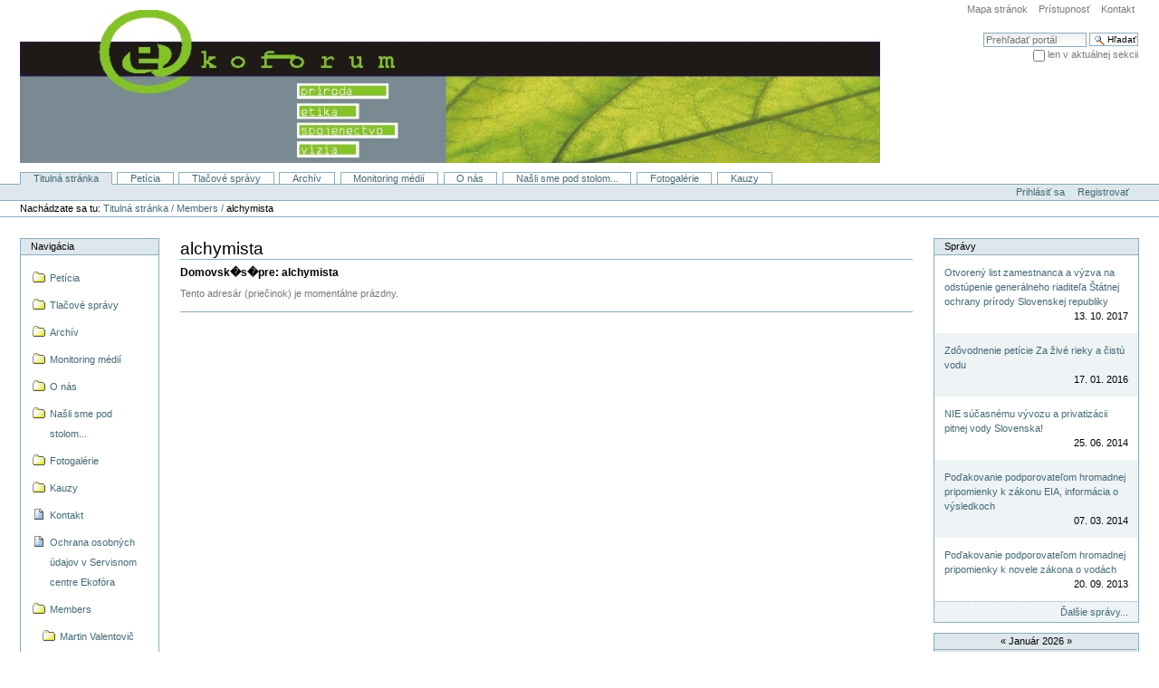

--- FILE ---
content_type: text/html;charset=utf-8
request_url: https://ekoforum.sk/Members/alchymista
body_size: 22697
content:



<!DOCTYPE html>

<html xmlns="http://www.w3.org/1999/xhtml" xml:lang="sk" lang="sk">

  
    
    
    
    


  <head>

    <meta http-equiv="Content-Type" content="text/html; charset=utf-8" />

    <meta name="generator" content="Plone - http://plone.org" />

    
      <base href="https://ekoforum.sk/Members/alchymista/" /><!--[if lt IE 7]></base><![endif]-->
    

    
        <meta content="Domovsk�s�pre: alchymista " name="description" />


  
    <link rel="stylesheet" type="text/css" media="screen" href="https://ekoforum.sk/portal_css/Old%20Plone%203%20Custom%20Theme/reset-cachekey-e0dc01ab17cc56efdd907d2a9ead0f0c.css" />
    <style type="text/css" media="screen">@import url(https://ekoforum.sk/portal_css/Old%20Plone%203%20Custom%20Theme/base-cachekey-258a599d99bc4f5faf8a14f8ce17f934.css);</style>
    <link rel="stylesheet" type="text/css" media="screen" href="https://ekoforum.sk/portal_css/Old%20Plone%203%20Custom%20Theme/collective.js.jqueryui.custom.min-cachekey-efb215c8f24ea18baf14c9a8bf38208a.css" />
    <style type="text/css" media="screen">@import url(https://ekoforum.sk/portal_css/Old%20Plone%203%20Custom%20Theme/columns-cachekey-82c6e79fb139b165661a1c4221925c9e.css);</style>
    <link rel="stylesheet" type="text/css" media="screen" href="https://ekoforum.sk/portal_css/Old%20Plone%203%20Custom%20Theme/resourcetinymce.stylesheetstinymce-cachekey-45d4f9594ea535262a0f5366533a7b29.css" />
    <style type="text/css">@import url(https://ekoforum.sk/portal_css/Old%20Plone%203%20Custom%20Theme/print-cachekey-75a67ccebf38c9fd0f6ab71e60f3d5e4.css);</style>
    <link rel="stylesheet" type="text/css" media="screen" href="https://ekoforum.sk/portal_css/Old%20Plone%203%20Custom%20Theme/resourceplone.app.discussion.stylesheetsdiscussion-cachekey-65c3b68e4aba6f44b424df0cffa4118e.css" />
    <style type="text/css" media="screen">@import url(https://ekoforum.sk/portal_css/Old%20Plone%203%20Custom%20Theme/popoll-cachekey-57634d8736406c1c8f6dac63d26d1d05.css);</style>
    <style type="text/css">@import url(https://ekoforum.sk/portal_css/Old%20Plone%203%20Custom%20Theme/ploneboard-cachekey-b200d4528deb9b7ed4899fceb9de5ab5.css);</style>
    <style type="text/css" media="all">@import url(https://ekoforum.sk/portal_css/Old%20Plone%203%20Custom%20Theme/ploneCustom-cachekey-a319abdfb1127803dc3418f31c98e0cd.css);</style>

  
  
    <script type="text/javascript" src="https://ekoforum.sk/portal_javascripts/Old%20Plone%203%20Custom%20Theme/resourceplone.app.jquery-cachekey-ae186236f85e169c6badb5d3e36c8896.js"></script>
    <script type="text/javascript" src="https://ekoforum.sk/portal_javascripts/Old%20Plone%203%20Custom%20Theme/ie5fixes-cachekey-6140381332fbcb3ba982a801da6d133d.js"></script>
    <script type="text/javascript" src="https://ekoforum.sk/portal_javascripts/Old%20Plone%203%20Custom%20Theme/kupunoi18n-cachekey-afe4f53567f366886925a520c12ed8aa.js"></script>
    <script type="text/javascript" src="https://ekoforum.sk/portal_javascripts/Old%20Plone%203%20Custom%20Theme/jquery.highlightsearchterms-cachekey-7e27ecf234fc934275de0a575187a67a.js"></script>
    <script type="text/javascript" src="https://ekoforum.sk/portal_javascripts/Old%20Plone%203%20Custom%20Theme/kss-bbb-cachekey-8e531d00fd41a9cf586d91d1c16328a7.js"></script>
    <script type="text/javascript" src="https://ekoforum.sk/portal_javascripts/Old%20Plone%203%20Custom%20Theme/ckeditor_vars-cachekey-501608dccd8b87ef8a0ecd33e969b172.js"></script>


<title>alchymista &mdash; Ekoforum.sk</title>

        
    <link rel="canonical" href="https://ekoforum.sk/Members/alchymista" />

    <link rel="shortcut icon" type="image/x-icon" href="https://ekoforum.sk/favicon.ico" />
    <link rel="apple-touch-icon" href="https://ekoforum.sk/touch_icon.png" />


<script type="text/javascript">
        jQuery(function($){
            if (typeof($.datepicker) != "undefined"){
              $.datepicker.setDefaults(
                jQuery.extend($.datepicker.regional['sk'],
                {dateFormat: 'dd.mm.yy'}));
            }
        });
        </script>




    <link rel="search" href="https://ekoforum.sk/@@search" title="Prehľadajte portál" />



        
        

        
        

        
        

        
        
    

  </head>

  <body class="template-folder_listing portaltype-folder site-ekoforum_sk section-Members subsection-alchymista icons-on userrole-anonymous" dir="ltr">
    <div id="visual-portal-wrapper">

      <div id="portal-top">
        <div id="portal-header">
    <p class="hiddenStructure">
  <a accesskey="2" href="https://ekoforum.sk/Members/alchymista#content">Preskočiť na obsah.</a> |

  <a accesskey="6" href="https://ekoforum.sk/Members/alchymista#portal-globalnav">Na navigáciu</a>
</p>

<ul id="portal-siteactions">

    <li id="siteaction-sitemap"><a href="https://ekoforum.sk/sitemap" accesskey="3" title="Mapa stránok">Mapa stránok</a></li>
    <li id="siteaction-accessibility"><a href="https://ekoforum.sk/accessibility-info" accesskey="0" title="Prístupnosť">Prístupnosť</a></li>
    <li id="siteaction-contact"><a href="https://ekoforum.sk/contact-info" accesskey="9" title="Kontakt">Kontakt</a></li>
</ul>

<div id="portal-searchbox">

    <form id="searchGadget_form" action="https://ekoforum.sk/@@search">

        <div class="LSBox">
        <label class="hiddenStructure" for="searchGadget">Hľadať</label>

        <input name="SearchableText" type="text" size="18" title="Prehľadať portál" placeholder="Prehľadať portál" accesskey="4" class="searchField" id="searchGadget" />

        <input class="searchButton" type="submit" value="Hľadať" />

        <div class="searchSection">
            <input id="searchbox_currentfolder_only" class="noborder" type="checkbox" name="path" value="/ekoforum_sk/Members/alchymista" />
            <label for="searchbox_currentfolder_only" style="cursor: pointer">len v aktuálnej sekcii</label>
        </div>

        <div class="LSResult" id="LSResult"><div class="LSShadow" id="LSShadow"></div></div>
        </div>
    </form>

    <div id="portal-advanced-search" class="hiddenStructure">
        <a href="https://ekoforum.sk/@@search" accesskey="5">Rozšírené vyhľadávanie...</a>
    </div>

</div>

<a id="portal-logo" title="Ekoforum.sk" accesskey="1" href="https://ekoforum.sk">
    <img src="https://ekoforum.sk/logo.jpg" alt="Ekoforum.sk" title="Ekoforum.sk" height="169" width="950" /></a>


    <p class="hiddenStructure">Sekcie</p>

    <ul id="portal-globalnav"><li id="portaltab-index_html" class="selected"><a href="https://ekoforum.sk" title="">Titulná stránka</a></li><li id="portaltab-peticia" class="plain"><a href="https://ekoforum.sk/peticia" title="">Petícia</a></li><li id="portaltab-ts" class="plain"><a href="https://ekoforum.sk/ts" title="Tlačové výstupy siete EKOFÓRUM">Tlačové správy</a></li><li id="portaltab-archiv" class="plain"><a href="https://ekoforum.sk/archiv" title="Archív dokumentov, súborov, odkazov na weby, nahrávok, fotografií...">Archív</a></li><li id="portaltab-monitoring" class="plain"><a href="https://ekoforum.sk/monitoring" title="">Monitoring médií</a></li><li id="portaltab-o-nas" class="plain"><a href="https://ekoforum.sk/o-nas" title="Členovia siete EKOFÓRUM, základné informácie a dokumenty">O nás</a></li><li id="portaltab-nasli-sme-pod-stolom" class="plain"><a href="https://ekoforum.sk/nasli-sme-pod-stolom" title="">Našli sme pod stolom...</a></li><li id="portaltab-fotogalerie" class="plain"><a
    href="https://ekoforum.sk/fotogalerie" title="Fotogalérie">Fotogalérie</a></li><li id="portaltab-kauzy" class="plain"><a href="https://ekoforum.sk/kauzy" title="Prípady závažných porušení ústavných práv z celého Slovenska. (Právo na zdravé životné prostredie, ľudské a občianske práva). Autorkou plagátov je Elena Pätoprstá / Servisné centrum Ekofóra, s využitím podkladov dodaných miestnymi aktivistami. Použitie včítanie publikovania v médiách zdarma. Obdarujte ochranársku organizáciu podľa vlastného výberu. ">Kauzy</a></li></ul>


</div>

<div id="portal-personaltools-wrapper">

<h5 class="hiddenStructure">Osobné nástroje</h5>

<ul id="portal-personaltools" class="visualInline">
    

    
        <li id="personaltools-login">
            <a href="https://ekoforum.sk/login">Prihlásiť sa</a>
        </li>
    
    
        <li id="personaltools-join">
            <a href="https://ekoforum.sk/@@register">Registrovať</a>
        </li>
    

</ul>
</div>



<div id="portal-breadcrumbs">

    <span id="breadcrumbs-you-are-here">Nachádzate sa tu:</span>
    <span id="breadcrumbs-home">
        <a href="https://ekoforum.sk">Titulná stránka</a>
        <span class="breadcrumbSeparator">
            /
            
        </span>
    </span>
    <span id="breadcrumbs-1" dir="ltr">
        
            <a href="https://ekoforum.sk/Members">Members</a>
            <span class="breadcrumbSeparator">
                /
                
            </span>
            
         
    </span>
    <span id="breadcrumbs-2" dir="ltr">
        
            
            
            <span id="breadcrumbs-current">alchymista</span>
         
    </span>

</div>

<div id="fb-root"></div>    
<script type="text/javascript">
  /*<![CDATA[*/
  SimpleSocial.addSettings({"like_button_available": true, "like_button_color_scheme": "light", "like_button_width": 450, "channel_url": "https://ekoforum.sk/@@facebook-channel", "app_id": "375186079267020", "post_to_page_available": true, "like_button_types": ["Petition", "News Item", "Document", "Event"], "like_button_action": "like", "page_id": "https://www.facebook.com/pages/Ekof%C3%B3rum/125536767603637", "like_button_show_faces": true, "like_button_layout": "standard"});
  window.fbAsyncInit = function() {
    if (navigator.appVersion.indexOf('MSIE') != -1) {
        version = parseFloat(navigator.appVersion.split('MSIE')[1]);
        if (version <= 6) return;
    }
    SimpleSocial.connect(function(response) {
        if (response.connected) {
            SimpleSocial.processQueue();
        }
    });
  };
  (function(d){
    var js, id = 'facebook-jssdk', ref = d.getElementsByTagName('script')[0];
    if (d.getElementById(id)) {return;}
    js = d.createElement('script'); js.id = id; js.async = true;
    js.src = '//connect.facebook.net/en_US/all.js';
    ref.parentNode.insertBefore(js, ref);
  }(document));
  /*]]>*/
</script>

      </div>

      <div class="visualClear" id="clear-space-before-wrapper-table"><!-- --></div>

      <table id="portal-columns">
        <tbody>
          <tr>
            
                
                <td id="portal-column-one">
                  <div class="visualPadding">
                    
                      
<div class="portletWrapper" data-portlethash="706c6f6e652e6c656674636f6c756d6e0a636f6e746578740a2f656b6f666f72756d5f736b0a6e617669676174696f6e" id="portletwrapper-706c6f6e652e6c656674636f6c756d6e0a636f6e746578740a2f656b6f666f72756d5f736b0a6e617669676174696f6e">
<dl class="portlet portletNavigationTree">

    <dt class="portletHeader">
        <span class="portletTopLeft"></span>
        <a href="https://ekoforum.sk/sitemap" class="tile">Navigácia</a>
        <span class="portletTopRight"></span>
    </dt>

    <dd class="portletItem lastItem">
        <ul class="navTree navTreeLevel0">
            
            



<li class="navTreeItem visualNoMarker navTreeFolderish section-peticia">

    


        <a href="https://ekoforum.sk/peticia" class="state-published navTreeFolderish contenttype-folder" title="">
            
            <span>Petícia</span>
        </a>

        

    
</li>


<li class="navTreeItem visualNoMarker navTreeFolderish section-ts">

    


        <a href="https://ekoforum.sk/ts" class="state-published navTreeFolderish contenttype-folder" title="Tlačové výstupy siete EKOFÓRUM">
            
            <span>Tlačové správy</span>
        </a>

        

    
</li>


<li class="navTreeItem visualNoMarker navTreeFolderish section-archiv">

    


        <a href="https://ekoforum.sk/archiv" class="state-visible navTreeFolderish contenttype-folder" title="Archív dokumentov, súborov, odkazov na weby, nahrávok, fotografií...">
            
            <span>Archív</span>
        </a>

        

    
</li>


<li class="navTreeItem visualNoMarker navTreeFolderish section-monitoring">

    


        <a href="https://ekoforum.sk/monitoring" class="state-published navTreeFolderish contenttype-folder" title="">
            
            <span>Monitoring médií</span>
        </a>

        

    
</li>


<li class="navTreeItem visualNoMarker navTreeFolderish section-o-nas">

    


        <a href="https://ekoforum.sk/o-nas" class="state-published navTreeFolderish contenttype-folder" title="Členovia siete EKOFÓRUM, základné informácie a dokumenty">
            
            <span>O nás</span>
        </a>

        

    
</li>


<li class="navTreeItem visualNoMarker navTreeFolderish section-nasli-sme-pod-stolom">

    


        <a href="https://ekoforum.sk/nasli-sme-pod-stolom" class="state-visible navTreeFolderish contenttype-folder" title="">
            
            <span>Našli sme pod stolom...</span>
        </a>

        

    
</li>


<li class="navTreeItem visualNoMarker navTreeFolderish section-fotogalerie">

    


        <a href="https://ekoforum.sk/fotogalerie" class="state-published navTreeFolderish contenttype-folder" title="Fotogalérie">
            
            <span>Fotogalérie</span>
        </a>

        

    
</li>


<li class="navTreeItem visualNoMarker navTreeFolderish section-kauzy">

    


        <a href="https://ekoforum.sk/kauzy" class="state-published navTreeFolderish contenttype-folder" title="Prípady závažných porušení ústavných práv z celého Slovenska. (Právo na zdravé životné prostredie, ľudské a občianske práva). Autorkou plagátov je Elena Pätoprstá / Servisné centrum Ekofóra, s využitím podkladov dodaných miestnymi aktivistami. Použitie včítanie publikovania v médiách zdarma. Obdarujte ochranársku organizáciu podľa vlastného výberu. ">
            
            <span>Kauzy</span>
        </a>

        

    
</li>


<li class="navTreeItem visualNoMarker section-kontakt">

    


        <a href="https://ekoforum.sk/kontakt" class="state-published contenttype-document" title="">
            
            <span>Kontakt</span>
        </a>

        

    
</li>


<li class="navTreeItem visualNoMarker section-gdpr">

    


        <a href="https://ekoforum.sk/gdpr" class="state-published contenttype-document" title="INFORMÁCIE O PREVÁDZKOVATEĽOVI INFORMAČNÉHO SYSTÉMU NA SPRACOVANIE OSOBNÝCH ÚDAJOV

Servisné centrum Ekofóra, občianske združenie, so sídlom Švabinského 17, 851 01 Bratislava, IČO: 42133998, (ďalej len &quot;SCE&quot;) týmto ako prevádzkovateľ informuje dotknuté osoby o spracovaní osobných údajov.
">
            
            <span>Ochrana osobných údajov v Servisnom centre Ekofóra</span>
        </a>

        

    
</li>


<li class="navTreeItem visualNoMarker navTreeItemInPath navTreeFolderish section-members">

    


        <a href="https://ekoforum.sk/Members" class="state-visible navTreeItemInPath navTreeFolderish contenttype-folder" title="Container for portal members' home directories">
            
            <span>Members</span>
        </a>

        
            <ul class="navTree navTreeLevel1">
                



<li class="navTreeItem visualNoMarker navTreeFolderish section-martinv">

    


        <a href="https://ekoforum.sk/Members/MartinV" class="state-visible navTreeFolderish contenttype-folder" title="">
            
            <span>Martin Valentovič</span>
        </a>

        

    
</li>


<li class="navTreeItem visualNoMarker navTreeFolderish section-gursko">

    


        <a href="https://ekoforum.sk/Members/gursko" class="state-visible navTreeFolderish contenttype-folder" title="">
            
            <span>Jozef Gruchalák</span>
        </a>

        

    
</li>


<li class="navTreeItem visualNoMarker navTreeFolderish section-zenitus">

    


        <a href="https://ekoforum.sk/Members/zenitus" class="state-visible navTreeFolderish contenttype-folder" title="">
            
            <span>Vladimír Žilka</span>
        </a>

        

    
</li>


<li class="navTreeItem visualNoMarker navTreeFolderish section-jajo">

    


        <a href="https://ekoforum.sk/Members/Jajo" class="state-visible navTreeFolderish contenttype-folder" title="">
            
            <span>Mastalič Jozef</span>
        </a>

        

    
</li>


<li class="navTreeItem visualNoMarker navTreeFolderish section-janapavlikova">

    


        <a href="https://ekoforum.sk/Members/janapavlikova" class="state-visible navTreeFolderish contenttype-folder" title="">
            
            <span>Jana Pavlíková</span>
        </a>

        

    
</li>


<li class="navTreeItem visualNoMarker navTreeFolderish section-gloncak">

    


        <a href="https://ekoforum.sk/Members/gloncak" class="state-visible navTreeFolderish contenttype-folder" title="">
            
            <span>Peter Glončák</span>
        </a>

        

    
</li>


<li class="navTreeItem visualNoMarker navTreeFolderish section-milan_seberini">

    


        <a href="https://ekoforum.sk/Members/milan_seberini" class="state-visible navTreeFolderish contenttype-folder" title="">
            
            <span>Milan Seberíni</span>
        </a>

        

    
</li>


<li class="navTreeItem visualNoMarker navTreeFolderish section-maja_k">

    


        <a href="https://ekoforum.sk/Members/maja_k" class="state-visible navTreeFolderish contenttype-folder" title="">
            
            <span>Marianna Kyselova</span>
        </a>

        

    
</li>


<li class="navTreeItem visualNoMarker navTreeFolderish section-renatdohan">

    


        <a href="https://ekoforum.sk/Members/renatdohan" class="state-visible navTreeFolderish contenttype-folder" title="">
            
            <span>renat dohan</span>
        </a>

        

    
</li>


<li class="navTreeItem visualNoMarker navTreeFolderish section-viaiuris">

    


        <a href="https://ekoforum.sk/Members/viaiuris" class="state-visible navTreeFolderish contenttype-folder" title="">
            
            <span>Via Iuris</span>
        </a>

        

    
</li>


<li class="navTreeItem visualNoMarker navTreeFolderish section-dom_pod_sadom">

    


        <a href="https://ekoforum.sk/Members/Dom_pod_sadom" class="state-visible navTreeFolderish contenttype-folder" title="">
            
            <span>Braňo a Aďka Balážovci</span>
        </a>

        

    
</li>


<li class="navTreeItem visualNoMarker navTreeFolderish section-rorschach">

    


        <a href="https://ekoforum.sk/Members/rorschach" class="state-visible navTreeFolderish contenttype-folder" title="">
            
            <span>Vladimír Jalč</span>
        </a>

        

    
</li>


<li class="navTreeItem visualNoMarker navTreeFolderish section-mistrik">

    


        <a href="https://ekoforum.sk/Members/mistrik" class="state-visible navTreeFolderish contenttype-folder" title="">
            
            <span>Miloslav Mistrik</span>
        </a>

        

    
</li>


<li class="navTreeItem visualNoMarker navTreeFolderish section-franto">

    


        <a href="https://ekoforum.sk/Members/franto" class="state-visible navTreeFolderish contenttype-folder" title="">
            
            <span>František Poul</span>
        </a>

        

    
</li>


<li class="navTreeItem visualNoMarker navTreeFolderish section-veronika_z">

    


        <a href="https://ekoforum.sk/Members/veronika_z" class="state-visible navTreeFolderish contenttype-folder" title="">
            
            <span>Veronika Záhorcová</span>
        </a>

        

    
</li>


<li class="navTreeItem visualNoMarker navTreeFolderish section-charon">

    


        <a href="https://ekoforum.sk/Members/charon" class="state-visible navTreeFolderish contenttype-folder" title="">
            
            <span>Jaroslav Hodbod</span>
        </a>

        

    
</li>


<li class="navTreeItem visualNoMarker navTreeFolderish section-majkaserafka">

    


        <a href="https://ekoforum.sk/Members/majkaserafka" class="state-visible navTreeFolderish contenttype-folder" title="">
            
            <span>Mária Serafínová</span>
        </a>

        

    
</li>


<li class="navTreeItem visualNoMarker navTreeFolderish section-essensky">

    


        <a href="https://ekoforum.sk/Members/essensky" class="state-visible navTreeFolderish contenttype-folder" title="">
            
            <span>ladislav</span>
        </a>

        

    
</li>


<li class="navTreeItem visualNoMarker navTreeFolderish section-miloslav">

    


        <a href="https://ekoforum.sk/Members/miloslav" class="state-visible navTreeFolderish contenttype-folder" title="">
            
            <span>Miloslav Mistrik</span>
        </a>

        

    
</li>


<li class="navTreeItem visualNoMarker navTreeFolderish section-gabo">

    


        <a href="https://ekoforum.sk/Members/Gabo" class="state-visible navTreeFolderish contenttype-folder" title="">
            
            <span>Michal Gabriel</span>
        </a>

        

    
</li>


<li class="navTreeItem visualNoMarker navTreeFolderish section-sbeb">

    


        <a href="https://ekoforum.sk/Members/sbeb" class="state-visible navTreeFolderish contenttype-folder" title="">
            
            <span>Silvia Brozekova</span>
        </a>

        

    
</li>


<li class="navTreeItem visualNoMarker navTreeFolderish section-jozefridzon">

    


        <a href="https://ekoforum.sk/Members/jozefridzon" class="state-published navTreeFolderish contenttype-folder" title="">
            
            <span>Jozef Ridzoň</span>
        </a>

        

    
</li>


<li class="navTreeItem visualNoMarker navTreeFolderish section-jano_v">

    


        <a href="https://ekoforum.sk/Members/jano_v" class="state-visible navTreeFolderish contenttype-folder" title="">
            
            <span>Ján VALKO</span>
        </a>

        

    
</li>


<li class="navTreeItem visualNoMarker navTreeFolderish section-ladanijuraj">

    


        <a href="https://ekoforum.sk/Members/ladanijuraj" class="state-visible navTreeFolderish contenttype-folder" title="">
            
            <span>Ing. Juraj Ladáni</span>
        </a>

        

    
</li>


<li class="navTreeItem visualNoMarker navTreeFolderish section-mysik">

    


        <a href="https://ekoforum.sk/Members/mysik" class="state-visible navTreeFolderish contenttype-folder" title="">
            
            <span>Michal Šátek</span>
        </a>

        

    
</li>


<li class="navTreeItem visualNoMarker navTreeFolderish section-filipkvietok">

    


        <a href="https://ekoforum.sk/Members/filipkvietok" class="state-visible navTreeFolderish contenttype-folder" title="filipkvietok">
            
            <span>Filip KVĚTOŇ</span>
        </a>

        

    
</li>


<li class="navTreeItem visualNoMarker navTreeFolderish section-julia">

    


        <a href="https://ekoforum.sk/Members/Julia" class="state-visible navTreeFolderish contenttype-folder" title="">
            
            <span>Juliana Topercerová</span>
        </a>

        

    
</li>


<li class="navTreeItem visualNoMarker navTreeFolderish section-machacova_m">

    


        <a href="https://ekoforum.sk/Members/machacova_m" class="state-visible navTreeFolderish contenttype-folder" title="">
            
            <span>Miriama Macháčová</span>
        </a>

        

    
</li>


<li class="navTreeItem visualNoMarker navTreeFolderish section-mexexe">

    


        <a href="https://ekoforum.sk/Members/mexexe" class="state-visible navTreeFolderish contenttype-folder" title="">
            
            <span>maros hospudka</span>
        </a>

        

    
</li>


<li class="navTreeItem visualNoMarker navTreeFolderish section-oz_tatry">

    


        <a href="https://ekoforum.sk/Members/oz_tatry" class="state-visible navTreeFolderish contenttype-folder" title="">
            
            <span>OZ Tatry</span>
        </a>

        

    
</li>


<li class="navTreeItem visualNoMarker navTreeFolderish section-tomas">

    


        <a href="https://ekoforum.sk/Members/tomas" class="state-visible navTreeFolderish contenttype-folder" title="">
            
            <span>Tomáš Vida</span>
        </a>

        

    
</li>


<li class="navTreeItem visualNoMarker navTreeFolderish section-marek">

    


        <a href="https://ekoforum.sk/Members/Marek" class="state-visible navTreeFolderish contenttype-folder" title="">
            
            <span>Marek Tkáč</span>
        </a>

        

    
</li>


<li class="navTreeItem visualNoMarker navTreeFolderish section-atb666">

    


        <a href="https://ekoforum.sk/Members/atb666" class="state-visible navTreeFolderish contenttype-folder" title="">
            
            <span>Michal Pagáč</span>
        </a>

        

    
</li>


<li class="navTreeItem visualNoMarker navTreeFolderish section-divotvorca">

    


        <a href="https://ekoforum.sk/Members/divotvorca" class="state-visible navTreeFolderish contenttype-folder" title="">
            
            <span>Dana Gavalierová</span>
        </a>

        

    
</li>


<li class="navTreeItem visualNoMarker navTreeFolderish section-zverina">

    


        <a href="https://ekoforum.sk/Members/zverina" class="state-visible navTreeFolderish contenttype-folder" title="">
            
            <span>daniel pitonak</span>
        </a>

        

    
</li>


<li class="navTreeItem visualNoMarker navTreeFolderish section-palipolak">

    


        <a href="https://ekoforum.sk/Members/palipolak" class="state-visible navTreeFolderish contenttype-folder" title="">
            
            <span>Pavol Polák</span>
        </a>

        

    
</li>


<li class="navTreeItem visualNoMarker navTreeFolderish section-husar">

    


        <a href="https://ekoforum.sk/Members/husar" class="state-visible navTreeFolderish contenttype-folder" title="">
            
            <span>Pavol Husár</span>
        </a>

        

    
</li>


<li class="navTreeItem visualNoMarker navTreeFolderish section-oikos_no">

    


        <a href="https://ekoforum.sk/Members/oikos_no" class="state-visible navTreeFolderish contenttype-folder" title="">
            
            <span>oikos_no</span>
        </a>

        

    
</li>


<li class="navTreeItem visualNoMarker navTreeFolderish section-laukowa">

    


        <a href="https://ekoforum.sk/Members/laukowa" class="state-visible navTreeFolderish contenttype-folder" title="">
            
            <span>Blanka Laukova</span>
        </a>

        

    
</li>


<li class="navTreeItem visualNoMarker navTreeFolderish section-zuzkah">

    


        <a href="https://ekoforum.sk/Members/ZuzkaH" class="state-visible navTreeFolderish contenttype-folder" title="">
            
            <span>Zuzana Hríbová</span>
        </a>

        

    
</li>


<li class="navTreeItem visualNoMarker navTreeFolderish section-zaklubomir">

    


        <a href="https://ekoforum.sk/Members/zaklubomir" class="state-visible navTreeFolderish contenttype-folder" title="">
            
            <span>zaklubomir</span>
        </a>

        

    
</li>


<li class="navTreeItem visualNoMarker navTreeFolderish section-orthe">

    


        <a href="https://ekoforum.sk/Members/orthe" class="state-visible navTreeFolderish contenttype-folder" title="">
            
            <span>Tomas Figura</span>
        </a>

        

    
</li>


<li class="navTreeItem visualNoMarker navTreeFolderish section-michalbardy">

    


        <a href="https://ekoforum.sk/Members/michalbardy" class="state-visible navTreeFolderish contenttype-folder" title="">
            
            <span>Michal Bardy</span>
        </a>

        

    
</li>


<li class="navTreeItem visualNoMarker navTreeFolderish section-viliam">

    


        <a href="https://ekoforum.sk/Members/viliam" class="state-visible navTreeFolderish contenttype-folder" title="">
            
            <span>viliam</span>
        </a>

        

    
</li>


<li class="navTreeItem visualNoMarker navTreeFolderish section-dorota">

    


        <a href="https://ekoforum.sk/Members/Dorota" class="state-visible navTreeFolderish contenttype-folder" title="">
            
            <span>Anna Jusková</span>
        </a>

        

    
</li>


<li class="navTreeItem visualNoMarker navTreeFolderish section-dravce">

    


        <a href="https://ekoforum.sk/Members/dravce" class="state-visible navTreeFolderish contenttype-folder" title="">
            
            <span>Ochrana dravcov na Slovensku</span>
        </a>

        

    
</li>


<li class="navTreeItem visualNoMarker navTreeFolderish section-radim">

    


        <a href="https://ekoforum.sk/Members/radim" class="state-visible navTreeFolderish contenttype-folder" title="">
            
            <span>radim</span>
        </a>

        

    
</li>


<li class="navTreeItem visualNoMarker navTreeFolderish section-kr1234">

    


        <a href="https://ekoforum.sk/Members/kr1234" class="state-visible navTreeFolderish contenttype-folder" title="">
            
            <span>Karel Ruzicka</span>
        </a>

        

    
</li>


<li class="navTreeItem visualNoMarker navTreeFolderish section-trubiniova">

    


        <a href="https://ekoforum.sk/Members/trubiniova" class="state-visible navTreeFolderish contenttype-folder" title="">
            
            <span>Ľubica Trubíniová</span>
        </a>

        

    
</li>


<li class="navTreeItem visualNoMarker navTreeFolderish section-adushka">

    


        <a href="https://ekoforum.sk/Members/Adushka" class="state-visible navTreeFolderish contenttype-folder" title="">
            
            <span>Andrea Halienová</span>
        </a>

        

    
</li>


<li class="navTreeItem visualNoMarker navTreeFolderish section-reddog71">

    


        <a href="https://ekoforum.sk/Members/RedDog71" class="state-visible navTreeFolderish contenttype-folder" title="">
            
            <span>Viliam Chomo</span>
        </a>

        

    
</li>


<li class="navTreeItem visualNoMarker navTreeFolderish section-marteno">

    


        <a href="https://ekoforum.sk/Members/marteno" class="state-visible navTreeFolderish contenttype-folder" title="">
            
            <span>Martin Minich</span>
        </a>

        

    
</li>


<li class="navTreeItem visualNoMarker navTreeFolderish section-cisteaspravne">

    


        <a href="https://ekoforum.sk/Members/cisteaspravne" class="state-visible navTreeFolderish contenttype-folder" title="">
            
            <span>MVDr.Peter Bolgáč</span>
        </a>

        

    
</li>


<li class="navTreeItem visualNoMarker navTreeFolderish section-jarcuska">

    


        <a href="https://ekoforum.sk/Members/jarcuska" class="state-visible navTreeFolderish contenttype-folder" title="">
            
            <span>Benjamin Jarcuska</span>
        </a>

        

    
</li>


<li class="navTreeItem visualNoMarker navTreeFolderish section-slatinka">

    


        <a href="https://ekoforum.sk/Members/slatinka" class="state-visible navTreeFolderish contenttype-folder" title="">
            
            <span>Zdruzenie Slatinka</span>
        </a>

        

    
</li>


<li class="navTreeItem visualNoMarker navTreeFolderish section-suro7">

    


        <a href="https://ekoforum.sk/Members/suro7" class="state-visible navTreeFolderish contenttype-folder" title="">
            
            <span>Karol Surový</span>
        </a>

        

    
</li>


<li class="navTreeItem visualNoMarker navTreeFolderish section-lucifer">

    


        <a href="https://ekoforum.sk/Members/lucifer" class="state-visible navTreeFolderish contenttype-folder" title="">
            
            <span>Lucia Strelková</span>
        </a>

        

    
</li>


<li class="navTreeItem visualNoMarker navTreeFolderish section-mars">

    


        <a href="https://ekoforum.sk/Members/MarS" class="state-visible navTreeFolderish contenttype-folder" title="">
            
            <span>Martin Stohl</span>
        </a>

        

    
</li>


<li class="navTreeItem visualNoMarker navTreeFolderish section-elschek">

    


        <a href="https://ekoforum.sk/Members/elschek" class="state-visible navTreeFolderish contenttype-folder" title="">
            
            <span>Oskar Elschek</span>
        </a>

        

    
</li>


<li class="navTreeItem visualNoMarker navTreeFolderish section-jeema">

    


        <a href="https://ekoforum.sk/Members/jeema" class="state-visible navTreeFolderish contenttype-folder" title="">
            
            <span>Jan Madaras</span>
        </a>

        

    
</li>


<li class="navTreeItem visualNoMarker navTreeFolderish section-lz_vlk">

    


        <a href="https://ekoforum.sk/Members/lz_vlk" class="state-visible navTreeFolderish contenttype-folder" title="">
            
            <span>LZ VLK</span>
        </a>

        

    
</li>


<li class="navTreeItem visualNoMarker navTreeFolderish section-rybcan">

    


        <a href="https://ekoforum.sk/Members/rybcan" class="state-visible navTreeFolderish contenttype-folder" title="">
            
            <span>Michal Kalamenovič</span>
        </a>

        

    
</li>


<li class="navTreeItem visualNoMarker navTreeFolderish section-tikoba">

    


        <a href="https://ekoforum.sk/Members/tikoba" class="state-visible navTreeFolderish contenttype-folder" title="">
            
            <span>RNDr. Tibor Kožíšek</span>
        </a>

        

    
</li>


<li class="navTreeItem visualNoMarker navTreeFolderish section-vesecky_a">

    


        <a href="https://ekoforum.sk/Members/vesecky_a" class="state-visible navTreeFolderish contenttype-folder" title="">
            
            <span>Alexandr Vesecký</span>
        </a>

        

    
</li>


<li class="navTreeItem visualNoMarker navTreeFolderish section-jozef_heinrich">

    


        <a href="https://ekoforum.sk/Members/jozef_heinrich" class="state-visible navTreeFolderish contenttype-folder" title="">
            
            <span>jozef heinrich</span>
        </a>

        

    
</li>


<li class="navTreeItem visualNoMarker navTreeFolderish section-juliana_t">

    


        <a href="https://ekoforum.sk/Members/juliana_t" class="state-visible navTreeFolderish contenttype-folder" title="">
            
            <span>Juliana Topercerová</span>
        </a>

        

    
</li>


<li class="navTreeItem visualNoMarker navTreeFolderish section-zuzi_zacik">

    


        <a href="https://ekoforum.sk/Members/zuzi_zacik" class="state-visible navTreeFolderish contenttype-folder" title="Domovsk�s�pre: zuzi_zacik ">
            
            <span>zuzi_zacik</span>
        </a>

        

    
</li>


<li class="navTreeItem visualNoMarker navTreeFolderish section-meciar">

    


        <a href="https://ekoforum.sk/Members/meciar" class="state-visible navTreeFolderish contenttype-folder" title="Domovsk�s�pre: meciar ">
            
            <span>meciar</span>
        </a>

        

    
</li>


<li class="navTreeItem visualNoMarker navTreeFolderish section-bear">

    


        <a href="https://ekoforum.sk/Members/bear" class="state-visible navTreeFolderish contenttype-folder" title="Domovsk�s�pre: bear ">
            
            <span>bear</span>
        </a>

        

    
</li>


<li class="navTreeItem visualNoMarker navTreeFolderish section-suka">

    


        <a href="https://ekoforum.sk/Members/suka" class="state-visible navTreeFolderish contenttype-folder" title="Domovsk�s�pre: suka ">
            
            <span>suka</span>
        </a>

        

    
</li>


<li class="navTreeItem visualNoMarker navTreeFolderish section-kolikova">

    


        <a href="https://ekoforum.sk/Members/kolikova" class="state-visible navTreeFolderish contenttype-folder" title="">
            
            <span>kolikova</span>
        </a>

        

    
</li>


<li class="navTreeItem visualNoMarker navTreeFolderish section-pukanec149">

    


        <a href="https://ekoforum.sk/Members/Pukanec149" class="state-visible navTreeFolderish contenttype-folder" title="Domovsk�lo�ka, kter�bsahuje polo�ky vytvo?en�i shrom�?n��ivatelem Pukanec149.">
            
            <span>Pukanec149</span>
        </a>

        

    
</li>


<li class="navTreeItem visualNoMarker navTreeFolderish section-lu34">

    


        <a href="https://ekoforum.sk/Members/lu34" class="state-visible navTreeFolderish contenttype-folder" title="Domovsk�s�pre: lu34 ">
            
            <span>lu34</span>
        </a>

        

    
</li>


<li class="navTreeItem visualNoMarker navTreeFolderish section-kaja_macejkova">

    


        <a href="https://ekoforum.sk/Members/kaja_macejkova" class="state-visible navTreeFolderish contenttype-folder" title="Domovsk�s�pre: kaja_macejkova ">
            
            <span>kaja_macejkova</span>
        </a>

        

    
</li>


<li class="navTreeItem visualNoMarker navTreeFolderish section-karol_nagy">

    


        <a href="https://ekoforum.sk/Members/Karol_Nagy" class="state-visible navTreeFolderish contenttype-folder" title="Domovsk�s�pre: Karol_Nagy ">
            
            <span>Karol_Nagy</span>
        </a>

        

    
</li>


<li class="navTreeItem visualNoMarker navTreeFolderish section-el_patoprsta">

    


        <a href="https://ekoforum.sk/Members/el_patoprsta" class="state-published navTreeFolderish contenttype-folder" title="Domovský adresár pre: el_patoprsta ">
            
            <span>el_pätoprstá</span>
        </a>

        

    
</li>


<li class="navTreeItem visualNoMarker navTreeFolderish section-dunaj">

    


        <a href="https://ekoforum.sk/Members/dunaj" class="state-visible navTreeFolderish contenttype-folder" title="Domovský adresár pre: dunaj ">
            
            <span>dunaj</span>
        </a>

        

    
</li>


<li class="navTreeItem visualNoMarker navTreeFolderish section-redakcia">

    


        <a href="https://ekoforum.sk/Members/redakcia" class="state-visible navTreeFolderish contenttype-folder" title="Domovsk�s�pre: redakcia ">
            
            <span>redakcia</span>
        </a>

        

    
</li>


<li class="navTreeItem visualNoMarker navTreeFolderish section-divozienka">

    


        <a href="https://ekoforum.sk/Members/divozienka" class="state-visible navTreeFolderish contenttype-folder" title="Domovsk�s�pre: divozienka ">
            
            <span>divozienka</span>
        </a>

        

    
</li>


<li class="navTreeItem visualNoMarker navTreeFolderish section-hkovarova">

    


        <a href="https://ekoforum.sk/Members/hkovarova" class="state-visible navTreeFolderish contenttype-folder" title="Domovsk�s�pre: hkovarova ">
            
            <span>hkovarova</span>
        </a>

        

    
</li>


<li class="navTreeItem visualNoMarker navTreeFolderish section-jarus">

    


        <a href="https://ekoforum.sk/Members/jarus" class="state-visible navTreeFolderish contenttype-folder" title="Domovsk�s�pre: jarus ">
            
            <span>jarus</span>
        </a>

        

    
</li>


<li class="navTreeItem visualNoMarker navTreeFolderish section-thinkpad">

    


        <a href="https://ekoforum.sk/Members/thinkpad" class="state-visible navTreeFolderish contenttype-folder" title="Domovsk�s�pre: thinkpad ">
            
            <span>thinkpad</span>
        </a>

        

    
</li>


<li class="navTreeItem visualNoMarker navTreeCurrentNode navTreeFolderish section-alchymista">

    


        <a href="https://ekoforum.sk/Members/alchymista" class="state-visible navTreeCurrentItem navTreeCurrentNode navTreeFolderish contenttype-folder" title="Domovsk�s�pre: alchymista ">
            
            <span>alchymista</span>
        </a>

        

    
</li>


<li class="navTreeItem visualNoMarker navTreeFolderish section-hez">

    


        <a href="https://ekoforum.sk/Members/hez" class="state-visible navTreeFolderish contenttype-folder" title="Domovsk�s�pre: hez ">
            
            <span>hez</span>
        </a>

        

    
</li>


<li class="navTreeItem visualNoMarker navTreeFolderish section-kozak">

    


        <a href="https://ekoforum.sk/Members/kozak" class="state-visible navTreeFolderish contenttype-folder" title="Domovsk�s�pre: kozak ">
            
            <span>kozak</span>
        </a>

        

    
</li>


<li class="navTreeItem visualNoMarker navTreeFolderish section-mizurova">

    


        <a href="https://ekoforum.sk/Members/mizurova" class="state-visible navTreeFolderish contenttype-folder" title="Domovsk�s�pre: mizurova ">
            
            <span>mizurova</span>
        </a>

        

    
</li>


<li class="navTreeItem visualNoMarker navTreeFolderish section-svarnae">

    


        <a href="https://ekoforum.sk/Members/svarnae" class="state-visible navTreeFolderish contenttype-folder" title="Domovsk�s�pre: svarnae ">
            
            <span>svarnae</span>
        </a>

        

    
</li>


<li class="navTreeItem visualNoMarker navTreeFolderish section-larix">

    


        <a href="https://ekoforum.sk/Members/larix" class="state-visible navTreeFolderish contenttype-folder" title="Domovsk�s�pre: larix ">
            
            <span>larix</span>
        </a>

        

    
</li>


<li class="navTreeItem visualNoMarker navTreeFolderish section-jan1291952">

    


        <a href="https://ekoforum.sk/Members/Jan1291952" class="state-visible navTreeFolderish contenttype-folder" title="Domovsk�s�pre: Jan1291952 ">
            
            <span>Jan1291952</span>
        </a>

        

    
</li>


<li class="navTreeItem visualNoMarker navTreeFolderish section-palfy">

    


        <a href="https://ekoforum.sk/Members/palfy" class="state-visible navTreeFolderish contenttype-folder" title="">
            
            <span>palfy</span>
        </a>

        

    
</li>


<li class="navTreeItem visualNoMarker navTreeFolderish section-fpetras">

    


        <a href="https://ekoforum.sk/Members/fpetras" class="state-visible navTreeFolderish contenttype-folder" title="Domovsk�s�pre: fpetras ">
            
            <span>fpetras</span>
        </a>

        

    
</li>


<li class="navTreeItem visualNoMarker navTreeFolderish section-klarajancurova">

    


        <a href="https://ekoforum.sk/Members/klarajancurova" class="state-visible navTreeFolderish contenttype-folder" title="Domovsk�lo�ka, kter�bsahuje polo�ky vytvo?en�i shrom�?n��ivatelem klarajancurova.">
            
            <span>klarajancurova</span>
        </a>

        

    
</li>


<li class="navTreeItem visualNoMarker navTreeFolderish section-milanru">

    


        <a href="https://ekoforum.sk/Members/milanru" class="state-visible navTreeFolderish contenttype-folder" title="Domovsk�s�pre: milanru ">
            
            <span>milanru</span>
        </a>

        

    
</li>


<li class="navTreeItem visualNoMarker navTreeFolderish section-sebko">

    


        <a href="https://ekoforum.sk/Members/sebko" class="state-visible navTreeFolderish contenttype-folder" title="Domovsk�s�pre: sebko ">
            
            <span>sebko</span>
        </a>

        

    
</li>


<li class="navTreeItem visualNoMarker navTreeFolderish section-lamosh">

    


        <a href="https://ekoforum.sk/Members/lamosh" class="state-visible navTreeFolderish contenttype-folder" title="Domovsk�s�pre: lamosh ">
            
            <span>lamosh</span>
        </a>

        

    
</li>


<li class="navTreeItem visualNoMarker navTreeFolderish section-les">

    


        <a href="https://ekoforum.sk/Members/les" class="state-visible navTreeFolderish contenttype-folder" title="Domovsk�lo�ka, kter�bsahuje polo�ky vytvo?en�i shrom�?n��ivatelem les.">
            
            <span>les</span>
        </a>

        

    
</li>


<li class="navTreeItem visualNoMarker navTreeFolderish section-kopeckyt">

    


        <a href="https://ekoforum.sk/Members/kopeckyt" class="state-visible navTreeFolderish contenttype-folder" title="Domovsk�lo�ka, kter�bsahuje polo�ky vytvo?en�i shrom�?n��ivatelem kopeckyt.">
            
            <span>kopeckyt</span>
        </a>

        

    
</li>


<li class="navTreeItem visualNoMarker navTreeFolderish section-malyrasta">

    


        <a href="https://ekoforum.sk/Members/malyrasta" class="state-visible navTreeFolderish contenttype-folder" title="Domovsk�s�pre: malyrasta ">
            
            <span>malyrasta</span>
        </a>

        

    
</li>


<li class="navTreeItem visualNoMarker navTreeFolderish section-monika">

    


        <a href="https://ekoforum.sk/Members/Monika" class="state-visible navTreeFolderish contenttype-folder" title="Domovsk�s�pre: Monika ">
            
            <span>Monika</span>
        </a>

        

    
</li>


<li class="navTreeItem visualNoMarker navTreeFolderish section-robos">

    


        <a href="https://ekoforum.sk/Members/robos" class="state-published navTreeFolderish contenttype-folder" title="Pokus s prácou na portáli :)">
            
            <span>robos</span>
        </a>

        

    
</li>


<li class="navTreeItem visualNoMarker navTreeFolderish section-cipmunk">

    


        <a href="https://ekoforum.sk/Members/Cipmunk" class="state-visible navTreeFolderish contenttype-folder" title="Domovsk�s�pre: Cipmunk ">
            
            <span>Cipmunk</span>
        </a>

        

    
</li>


<li class="navTreeItem visualNoMarker navTreeFolderish section-przeju5">

    


        <a href="https://ekoforum.sk/Members/prZeju5" class="state-visible navTreeFolderish contenttype-folder" title="Domovsk�s�pre: prZeju5 ">
            
            <span>prZeju5</span>
        </a>

        

    
</li>


<li class="navTreeItem visualNoMarker navTreeFolderish section-mkvassayova">

    


        <a href="https://ekoforum.sk/Members/mkvassayova" class="state-visible navTreeFolderish contenttype-folder" title="Domovsk�lo�ka, kter�bsahuje polo�ky vytvo?en�i shrom�?n��ivatelem mkvassayova.">
            
            <span>mkvassayova</span>
        </a>

        

    
</li>


<li class="navTreeItem visualNoMarker navTreeFolderish section-neuzer_p">

    


        <a href="https://ekoforum.sk/Members/neuzer_p" class="state-visible navTreeFolderish contenttype-folder" title="Domovsk�s�pre: neuzer_p ">
            
            <span>neuzer_p</span>
        </a>

        

    
</li>


<li class="navTreeItem visualNoMarker navTreeFolderish section-pestraba">

    


        <a href="https://ekoforum.sk/Members/pestraba" class="state-visible navTreeFolderish contenttype-folder" title="Domovsk�s�pre: pestraba ">
            
            <span>pestraba</span>
        </a>

        

    
</li>


<li class="navTreeItem visualNoMarker navTreeFolderish section-nadej">

    


        <a href="https://ekoforum.sk/Members/nadej" class="state-visible navTreeFolderish contenttype-folder" title="Domovsk�s�pre: nadej ">
            
            <span>nadej</span>
        </a>

        

    
</li>


<li class="navTreeItem visualNoMarker navTreeFolderish section-rado">

    


        <a href="https://ekoforum.sk/Members/rado" class="state-visible navTreeFolderish contenttype-folder" title="Domovsk�s�pre: rado ">
            
            <span>rado</span>
        </a>

        

    
</li>


<li class="navTreeItem visualNoMarker navTreeFolderish section-danielal">

    


        <a href="https://ekoforum.sk/Members/danielal" class="state-visible navTreeFolderish contenttype-folder" title="Domovsk�lo�ka, kter�bsahuje polo�ky vytvo?en�i shrom�?n��ivatelem danielal.">
            
            <span>danielal</span>
        </a>

        

    
</li>


<li class="navTreeItem visualNoMarker navTreeFolderish section-peto_ka">

    


        <a href="https://ekoforum.sk/Members/peto_ka" class="state-visible navTreeFolderish contenttype-folder" title="Domovsk�s�pre: peto_ka ">
            
            <span>peto_ka</span>
        </a>

        

    
</li>


<li class="navTreeItem visualNoMarker navTreeFolderish section-maka4">

    


        <a href="https://ekoforum.sk/Members/Maka4" class="state-visible navTreeFolderish contenttype-folder" title="Domovsk�s�pre: Maka4 ">
            
            <span>Maka4</span>
        </a>

        

    
</li>


<li class="navTreeItem visualNoMarker navTreeFolderish section-radovankohut">

    


        <a href="https://ekoforum.sk/Members/radovankohut" class="state-visible navTreeFolderish contenttype-folder" title="Domovsk�s�pre: radovankohut ">
            
            <span>radovankohut</span>
        </a>

        

    
</li>


<li class="navTreeItem visualNoMarker navTreeFolderish section-irka">

    


        <a href="https://ekoforum.sk/Members/irka" class="state-visible navTreeFolderish contenttype-folder" title="Domovsk�s�pre: irka ">
            
            <span>irka</span>
        </a>

        

    
</li>


<li class="navTreeItem visualNoMarker navTreeFolderish section-klub_strazov">

    


        <a href="https://ekoforum.sk/Members/klub_strazov" class="state-visible navTreeFolderish contenttype-folder" title="Domovský adresár Klubu Strážov">
            
            <span>Klub Strážov</span>
        </a>

        

    
</li>


<li class="navTreeItem visualNoMarker navTreeFolderish section-wlado">

    


        <a href="https://ekoforum.sk/Members/wlado" class="state-visible navTreeFolderish contenttype-folder" title="Domovsk�s�pre: wlado ">
            
            <span>wlado</span>
        </a>

        

    
</li>


<li class="navTreeItem visualNoMarker navTreeFolderish section-mbarlog">

    


        <a href="https://ekoforum.sk/Members/mbarlog" class="state-visible navTreeFolderish contenttype-folder" title="Domovský adresár pre: mbarlog ">
            
            <span>mbarlog</span>
        </a>

        

    
</li>


<li class="navTreeItem visualNoMarker navTreeFolderish section-dobsovic">

    


        <a href="https://ekoforum.sk/Members/dobsovic" class="state-visible navTreeFolderish contenttype-folder" title="Domovský adresár: Ján Dobšovič, Klub stráže prírody">
            
            <span>dobsovic</span>
        </a>

        

    
</li>


<li class="navTreeItem visualNoMarker navTreeFolderish section-brinzik">

    


        <a href="https://ekoforum.sk/Members/brinzik" class="state-visible navTreeFolderish contenttype-folder" title="Domovská složka, která obsahuje položky vytvořené či shromážděné uživatelem brinzik.">
            
            <span>brinzik</span>
        </a>

        

    
</li>


<li class="navTreeItem visualNoMarker navTreeFolderish section-suchtaj">

    


        <a href="https://ekoforum.sk/Members/suchtaj" class="state-visible navTreeFolderish contenttype-folder" title="Domovsk�s�pre: suchtaj ">
            
            <span>suchtaj</span>
        </a>

        

    
</li>


<li class="navTreeItem visualNoMarker navTreeFolderish section-gestus">

    


        <a href="https://ekoforum.sk/Members/gestus" class="state-visible navTreeFolderish contenttype-folder" title="Domovsk�s�pre: gestus ">
            
            <span>gestus</span>
        </a>

        

    
</li>


<li class="navTreeItem visualNoMarker navTreeFolderish section-jdrozdova">

    


        <a href="https://ekoforum.sk/Members/jdrozdova" class="state-visible navTreeFolderish contenttype-folder" title="Domovsk�s�pre: jdrozdova ">
            
            <span>jdrozdova</span>
        </a>

        

    
</li>


<li class="navTreeItem visualNoMarker navTreeFolderish section-servis">

    


        <a href="https://ekoforum.sk/Members/servis" class="state-visible navTreeFolderish contenttype-folder" title="Domovsk�s�pre: servis ">
            
            <span>servis</span>
        </a>

        

    
</li>


<li class="navTreeItem visualNoMarker navTreeFolderish section-ais">

    


        <a href="https://ekoforum.sk/Members/Ais" class="state-visible navTreeFolderish contenttype-folder" title="Domovsk�s�pre: Ais ">
            
            <span>Ais</span>
        </a>

        

    
</li>


<li class="navTreeItem visualNoMarker navTreeFolderish section-martinsolna">

    


        <a href="https://ekoforum.sk/Members/martinsolna" class="state-visible navTreeFolderish contenttype-folder" title="">
            
            <span>martinsolna</span>
        </a>

        

    
</li>


<li class="navTreeItem visualNoMarker navTreeFolderish section-hvolkovam">

    


        <a href="https://ekoforum.sk/Members/hvolkovam" class="state-visible navTreeFolderish contenttype-folder" title="Domovsk�s�pre: hvolkovam ">
            
            <span>hvolkovam</span>
        </a>

        

    
</li>


<li class="navTreeItem visualNoMarker navTreeFolderish section-black_knight">

    


        <a href="https://ekoforum.sk/Members/Black_Knight" class="state-visible navTreeFolderish contenttype-folder" title="Domovsk�s�pre: Black_Knight ">
            
            <span>Black_Knight</span>
        </a>

        

    
</li>


<li class="navTreeItem visualNoMarker navTreeFolderish section-maya">

    


        <a href="https://ekoforum.sk/Members/Maya" class="state-visible navTreeFolderish contenttype-folder" title="Domovský adresár pre: Maya ">
            
            <span>Maya</span>
        </a>

        

    
</li>


<li class="navTreeItem visualNoMarker navTreeFolderish section-danield54">

    


        <a href="https://ekoforum.sk/Members/danield54" class="state-visible navTreeFolderish contenttype-folder" title="Domovský adresár pre: danield54 ">
            
            <span>danield54</span>
        </a>

        

    
</li>


<li class="navTreeItem visualNoMarker navTreeFolderish section-smatana">

    


        <a href="https://ekoforum.sk/Members/smatana" class="state-visible navTreeFolderish contenttype-folder" title="Domovský adresár pre: smatana ">
            
            <span>smatana</span>
        </a>

        

    
</li>


<li class="navTreeItem visualNoMarker navTreeFolderish section-lipocka">

    


        <a href="https://ekoforum.sk/Members/lipocka" class="state-visible navTreeFolderish contenttype-folder" title="Domovsk�lo�ka, kter�bsahuje polo�ky vytvo?en�i shrom�?n��ivatelem lipocka.">
            
            <span>lipocka</span>
        </a>

        

    
</li>


<li class="navTreeItem visualNoMarker navTreeFolderish section-mon">

    


        <a href="https://ekoforum.sk/Members/mon" class="state-visible navTreeFolderish contenttype-folder" title="">
            
            <span>mon</span>
        </a>

        

    
</li>


<li class="navTreeItem visualNoMarker navTreeFolderish section-bashka">

    


        <a href="https://ekoforum.sk/Members/Bashka" class="state-visible navTreeFolderish contenttype-folder" title="">
            
            <span>Bashka</span>
        </a>

        

    
</li>


<li class="navTreeItem visualNoMarker navTreeFolderish section-gula1982">

    


        <a href="https://ekoforum.sk/Members/gula1982" class="state-visible navTreeFolderish contenttype-folder" title="">
            
            <span>Martin Magula</span>
        </a>

        

    
</li>


<li class="navTreeItem visualNoMarker navTreeFolderish section-fox">

    


        <a href="https://ekoforum.sk/Members/fox" class="state-visible navTreeFolderish contenttype-folder" title="">
            
            <span>Juraj Mlčoch</span>
        </a>

        

    
</li>


<li class="navTreeItem visualNoMarker navTreeFolderish section-dusan_macak">

    


        <a href="https://ekoforum.sk/Members/dusan_macak" class="state-visible navTreeFolderish contenttype-folder" title="">
            
            <span>Dušan Macák</span>
        </a>

        

    
</li>




            </ul>
        

    
</li>




        </ul>
        <span class="portletBottomLeft"></span>
        <span class="portletBottomRight"></span>
    </dd>
</dl>

</div>

<div class="portletWrapper" data-portlethash="706c6f6e652e6c656674636f6c756d6e0a636f6e746578740a2f656b6f666f72756d5f736b0a6c6162656c5f6c6f675f696e" id="portletwrapper-706c6f6e652e6c656674636f6c756d6e0a636f6e746578740a2f656b6f666f72756d5f736b0a6c6162656c5f6c6f675f696e">

<dl class="portlet portletLogin">

    <dt class="portletHeader">
        <span class="portletTopLeft"></span>
        <a href="https://ekoforum.sk/login_form" class="tile">Prihlásiť sa</a>
        <span class="portletTopRight"></span>
    </dt>

    <dd class="portletItem odd">
        <form action="https://ekoforum.sk/login_form" id="loginform" method="post">

            <div>
                <input type="hidden" name="form.submitted" value="1" />
                <input type="hidden" name="came_from" value="https://ekoforum.sk/Members/alchymista" />
                <input type="hidden" name="js_enabled" id="js_enabled" value="0" />
                <input type="hidden" name="cookies_enabled" id="cookies_enabled" value="" />
                <input type="hidden" name="login_name" id="login_name" value="" />
                <input type="hidden" name="pwd_empty" id="pwd_empty" value="0" />
            </div>

            <div class="field">

              
                <label for="__ac_name">Login identifikátor, používateľské meno</label>
                <br />
                <input type="text" size="10" alt="Login identifikátor, používateľské meno" name="__ac_name" value="" id="__ac_name" />
              
              
            </div>

            <div class="field">
                <label for="__ac_password">Heslo</label>
                <br />
                <input type="password" size="10" alt="Heslo" name="__ac_password" id="__ac_password" />
            </div>

            <div class="cookiesMessage portalMessage" style="display:none">Cookies, kúkíky nie sú povolené. Ak sa chcete prihlásiť, musíte ich povoliť.</div>

            <div class="formControls">

                <input class="context" type="submit" name="submit" value="Prihlásiť sa" alt="Prihlásiť sa" />
            </div>
        </form>
    </dd>

    <dd class="portletItem even">
        <a href="https://ekoforum.sk/mail_password_form" class="tile">
           <img src="https://ekoforum.sk/info_icon.png" alt="" title="" height="16" width="16" />
           Nemáte prístup k Vášmu heslu?
        </a>
    </dd>

    
</dl>




</div>




                    
                    &nbsp;
                  </div>
                </td>
                
            

            
            <td id="portal-column-content">

              <div id="viewlet-above-content"></div>

              
                <div class="">

                    

                    <span id="contentTopLeft"></span>
                    <span id="contentTopRight"></span>

                    

    <dl class="portalMessage info" id="kssPortalMessage" style="display:none">
        <dt>Info</dt>
        <dd></dd>
    </dl>



                    
                    <div id="content">
                      
                      

                        
                            
                            
                                
                                
            
                <h1 id="parent-fieldname-title" class="documentFirstHeading">
                    alchymista
                </h1>
            
            
        
                            
                            




                            
                                
                                
            
                <div id="parent-fieldname-description" class="documentDescription">
                   Domovsk�s�pre: alchymista 
                </div>
            
            
        
                            

                            
                            <div id="content-core">
                                


    

    
    
    
    
        <p class="discreet">Tento adresár (priečinok) je momentálne prázdny.</p>
    

    
    



                            </div>
                            



    <div class="visualClear"><!-- --></div>

    <div class="documentActions">
        

        

    </div>


                        

                      
                    </div>
                    

                    

                    <span id="contentBottomLeft"></span>
                    <span id="contentBottomRight"></span>

                </div>
              

              <div id="viewlet-below-content">




</div>

            </td>
            

            
                
                <td id="portal-column-two">
                  <div class="visualPadding">
                    
                      
<div class="portletWrapper" data-portlethash="706c6f6e652e7269676874636f6c756d6e0a636f6e746578740a2f656b6f666f72756d5f736b0a6e657773" id="portletwrapper-706c6f6e652e7269676874636f6c756d6e0a636f6e746578740a2f656b6f666f72756d5f736b0a6e657773">
<dl class="portlet portletNews">

    <dt class="portletHeader">
        <span class="portletTopLeft"></span>
        <a href="https://ekoforum.sk/news" class="tile">Správy</a>
        <span class="portletTopRight"></span>
    </dt>

    
    <dd class="portletItem odd">

        <a href="https://ekoforum.sk/ts/sopsr-vyzva-na-odstupenie" class="tile" title="[2017-10-13] Na základe už medializovaných pochybení Štátnej ochrany prírody, šikany zamestnancov zo strany vedenia organizácie ako aj ďalších v otvorenom liste popísaných pochybení, vyzývam týmto listom generálneho riaditeľa Štátnej ochrany prírody, aby zo svojej funkcie odstúpil.
">
            
            Otvorený list  zamestnanca a výzva na odstúpenie generálneho riaditeľa Štátnej ochrany prírody Slovenskej republiky
         </a>
            <span class="portletItemDetails">13. 10. 2017</span>

    </dd>
    
    
    <dd class="portletItem even">

        <a href="https://ekoforum.sk/peticia/zdovodnenie-peticie-za-zive-rieky" class="tile" title="">
            
            Zdôvodnenie petície Za živé rieky a čistú vodu
         </a>
            <span class="portletItemDetails">17. 01. 2016</span>

    </dd>
    
    
    <dd class="portletItem odd">

        <a href="https://ekoforum.sk/ts/nie-sucasnemu-vyvozu-a-privatizacii-pitnej-vody-slovenska" class="tile" title="[2014-06-26] Tlačová správa siete environmentálnych mimovládnych organizácií EKOFÓRUM">
            
            NIE súčasnému vývozu a privatizácii pitnej vody Slovenska!
         </a>
            <span class="portletItemDetails">25. 06. 2014</span>

    </dd>
    
    
    <dd class="portletItem even">

        <a href="https://ekoforum.sk/ts/hp-eia-podakovanie" class="tile" title="[2014-03-07] Dobrý deň, srdečne ďakujeme, že ste podporili hromadnú pripomienku k zákonu o posudzovaní vplyvov na životné perostredie (EIA), ktorú pripravilo VIA IURIS v spolupráci so združením Slatinka. Pripomienku podporilo viac ako tisíc ľudí a tak aj vďaka Vám sme tak získali právo rokovať o našich pripomienkach s Ministerstvom životného prostredia, ktoré novelu pripravilo. Na rokovaní, ktoré sa uskutočnilo minulý pondelok 3.3.2014, sme dosiahli, že cca 80% našich pripomienok bolo akceptovaných a zapracovaných do textu novely. Našimi pripomienkami sme tak dosiahli posilnenie postavenia občanov v procese posudzovania vplyvov na životné prostredie. V prípade, ak bude navrhovaná novela schválená v dohodnutom znení, dotknutí občania sa budú môcť efektívnejšie domáhať ochrany svojho životného prostredia a to aj žalobou na súde. ">
            
            Poďakovanie podporovateľom hromadnej pripomienky k zákonu EIA, informácia o výsledkoch
         </a>
            <span class="portletItemDetails">07. 03. 2014</span>

    </dd>
    
    
    <dd class="portletItem odd">

        <a href="https://ekoforum.sk/ts/podakovanie-hp-zakona-o-vodach" class="tile" title="[2013-09-20] Dobrý deň, ešte raz by som Vám chcel poďakovať za podporu hromadnej pripomienky k novele zákona o vodách. Aj vďaka Vašej podpore podporilo hromadnú pripomienku vyše 900 osôb a vďaka tomu boli zástupcovia združenia VIA IURIS a združenia Slatinka predkladateľom novely zákona o vodách, Ministerstvom životného prostredia, pozvaní na (2) rozporové rokovania k podaným pripomienkam. Naše argumenty boli do veľkej miery vypočuté a zo 6tich podaných pripomienok sa pri 5tich podarilo nájsť zhodu a návrh novely zákona sa príslušne upravil.">
            
            Poďakovanie podporovateľom hromadnej pripomienky k novele zákona o vodách
         </a>
            <span class="portletItemDetails">20. 09. 2013</span>

    </dd>
    

    <dd class="portletFooter">
        <span class="portletBottomLeft"></span>
        <a href="https://ekoforum.sk/news">Ďalšie správy...</a>
        <span class="portletBottomRight"></span>
    </dd>
    
</dl>

</div>

<div class="portletWrapper" data-portlethash="706c6f6e652e7269676874636f6c756d6e0a636f6e746578740a2f656b6f666f72756d5f736b0a63616c656e646172" id="portletwrapper-706c6f6e652e7269676874636f6c756d6e0a636f6e746578740a2f656b6f666f72756d5f736b0a63616c656e646172">
<dl class="portlet portletCalendar">

    <dt class="portletHeader">
        <span class="portletTopLeft"></span>
        <a href="?month%3Aint=1&amp;amp;&amp;amp;&amp;amp;&amp;amp;&amp;amp;&amp;amp;&amp;amp;&amp;amp;&amp;amp;&amp;amp;&amp;amp;&amp;amp;month:int=12&amp;year:int=2025&amp;orig_query=month%253Aint%3D1%26amp%3B%26amp%3B%26amp%3B%26amp%3B%26amp%3B%26amp%3B%26amp%3B%26amp%3B%26amp%3B%26amp%3B%26amp%3B%26amp%3B" rel="nofollow" title="Predchádzajúci mesiac" class="calendarPrev" data-month="12" id="calendar-previous" data-year="2025">&laquo;</a>

        Január 2026

        <a href="?month%3Aint=1&amp;amp;&amp;amp;&amp;amp;&amp;amp;&amp;amp;&amp;amp;&amp;amp;&amp;amp;&amp;amp;&amp;amp;&amp;amp;&amp;amp;month:int=2&amp;year:int=2026&amp;orig_query=month%253Aint%3D1%26amp%3B%26amp%3B%26amp%3B%26amp%3B%26amp%3B%26amp%3B%26amp%3B%26amp%3B%26amp%3B%26amp%3B%26amp%3B%26amp%3B" rel="nofollow" title="Ďalší mesiac" class="calendarNext" data-month="2" id="calendar-next" data-year="2026">&raquo;</a>
        <span class="portletTopRight"></span>
    </dt>

    <dd class="portletItem">
        <table class="ploneCalendar" summary="Kalendár">
            <caption class="hiddenStructure">Január</caption>
            <thead>
                <tr class="weekdays"><th scope="col">Po</th><th scope="col">Ut</th><th scope="col">St</th><th scope="col">Št</th><th scope="col">Pia</th><th scope="col">So</th><th scope="col">Ne</th>
                </tr>
            </thead>
            <tbody>
                <tr><td></td><td></td><td></td><td>1</td><td>2</td><td>3</td><td>4</td>
                </tr>
                <tr><td>5</td><td>6</td><td>7</td><td>8</td><td>9</td><td>10</td><td>11</td>
                </tr>
                <tr><td>12</td><td>13</td><td>14</td><td>15</td><td>16</td><td>17</td><td>18</td>
                </tr>
                <tr><td>19</td><td class="todaynoevent"><strong>20</strong></td><td>21</td><td>22</td><td>23</td><td>24</td><td>25</td>
                </tr>
                <tr><td>26</td><td>27</td><td>28</td><td>29</td><td>30</td><td>31</td><td></td>
                </tr>
            </tbody>

        </table>
        <span class="portletBottomLeft"></span>
        <span class="portletBottomRight"></span>
    </dd>
</dl>

</div>

<div class="portletWrapper" data-portlethash="706c6f6e652e7269676874636f6c756d6e0a636f6e746578740a2f656b6f666f72756d5f736b0a6d65676170686f6e655f6565636536373238626132323432316561646536653539366137643138613238" id="portletwrapper-706c6f6e652e7269676874636f6c756d6e0a636f6e746578740a2f656b6f666f72756d5f736b0a6d65676170686f6e655f6565636536373238626132323432316561646536653539366137643138613238"><dl class="portlet portletMegaphoneCallToAction">

    <dt class="portletHeader">
        <span class="portletTopLeft"></span>
        <a href="https://ekoforum.sk/peticia/prokuratura">Pripomienku doteraz podporili:</a>
        <span class="portletTopRight"></span>
    </dt>
    
    <dd class="portletItem">
      <h2>
        964 signatures so far
      </h2>

      <div class="megaphone-signatures-teaser-box">
        <h3>Latest signatures</h3>
        <ul>
          <li>Mgr. Vlasta Körnerová, Liptovský Hrádok</li>
          <li> Karol Voleman, Košice</li>
          <li> Viera Satinská, Bratislava</li>
          <li>Mgr Miroslava Rohacova, Bratislava</li>
          <li> Martina Meňhart, Prievidza</li>
        </ul>
        <a class="megaphone-signatures-full-link" href="https://ekoforum.sk/peticia/prokuratura/signers">
           See all signatures
        </a>
      </div>

      <p>Petition the bad guys to stop doing bad things! By adding your name to our list, you'll be joining the growing chorus of good guys saying 'Enough's enough!'</p>
    </dd>
    
    <dd class="portletFooter">
        <span class="portletBottomLeft"></span>
        <form method="GET" action="https://ekoforum.sk/peticia/prokuratura">
          <input type="submit" value="Podpísať" />
        </form>
        <span class="portletBottomRight"></span>
    </dd>

</dl>
</div>

<div class="portletWrapper" data-portlethash="706c6f6e652e7269676874636f6c756d6e0a636f6e746578740a2f656b6f666f72756d5f736b0a6d65676170686f6e655f3531636465616138356665353465393538316263363638313664663736613163" id="portletwrapper-706c6f6e652e7269676874636f6c756d6e0a636f6e746578740a2f656b6f666f72756d5f736b0a6d65676170686f6e655f3531636465616138356665353465393538316263363638313664663736613163"><dl class="portlet portletMegaphoneCallToAction">

    <dt class="portletHeader">
        <span class="portletTopLeft"></span>
        <a href="https://ekoforum.sk/peticia/prokuratori">Sign our petition</a>
        <span class="portletTopRight"></span>
    </dt>
    
    <dd class="portletItem">
      <h2>
        982 signatures so far
      </h2>

      <div class="megaphone-signatures-teaser-box">
        <h3>Latest signatures</h3>
        <ul>
          <li>Vlasta Körnerová,Liptovský Hrádok</li>
          <li>Martina Meňhart,Prievidza</li>
          <li>Ladislav Hamarčak,Stropkov</li>
          <li>Mária Hrabkovská,Poprad</li>
          <li>Slavomir Ziak,Bernolákovo</li>
        </ul>
        <a class="megaphone-signatures-full-link" href="https://ekoforum.sk/peticia/prokuratori/signers">
           See all signatures
        </a>
      </div>

      <p>Ďakujeme za podporu.</p>
    </dd>
    
    <dd class="portletFooter">
        <span class="portletBottomLeft"></span>
        <form method="GET" action="https://ekoforum.sk/peticia/prokuratori">
          <input type="submit" value="Podpísať" />
        </form>
        <span class="portletBottomRight"></span>
    </dd>

</dl>
</div>

<div class="portletWrapper" data-portlethash="706c6f6e652e7269676874636f6c756d6e0a636f6e746578740a2f656b6f666f72756d5f736b0a6d65676170686f6e655f3732346262393564353037323466616361616132343263306631316239383239" id="portletwrapper-706c6f6e652e7269676874636f6c756d6e0a636f6e746578740a2f656b6f666f72756d5f736b0a6d65676170686f6e655f3732346262393564353037323466616361616132343263306631316239383239"><dl class="portlet portletMegaphoneCallToAction">

    <dt class="portletHeader">
        <span class="portletTopLeft"></span>
        <a href="https://ekoforum.sk/peticia/stavby">Podporte petíciu</a>
        <span class="portletTopRight"></span>
    </dt>
    
    <dd class="portletItem">
      <h2>
        3524 signatures so far
      </h2>

      <div class="megaphone-signatures-teaser-box">
        <h3>Latest signatures</h3>
        <ul>
          <li>Miriama,Pĺžová,Spišská Nová Ves</li>
          <li>Alena,Kleinova,Piešťany</li>
          <li>Martina,Meňhart,Prievidza</li>
          <li>Peter,Lajda,Bratislava</li>
          <li>Ivan,Sukuba,Valaliky</li>
        </ul>
        <a class="megaphone-signatures-full-link" href="https://ekoforum.sk/peticia/stavby/signers">
           See all signatures
        </a>
      </div>

      <p>Hromadnú pripomienku VIA IURIS k novele stavebného zákona podporili:</p>
    </dd>
    
    <dd class="portletFooter">
        <span class="portletBottomLeft"></span>
        <form method="GET" action="https://ekoforum.sk/peticia/stavby">
          <input type="submit" value="Podporiť pripomienku" />
        </form>
        <span class="portletBottomRight"></span>
    </dd>

</dl>
</div>

<div class="portletWrapper" data-portlethash="706c6f6e652e7269676874636f6c756d6e0a636f6e746578740a2f656b6f666f72756d5f736b0a6d65676170686f6e655f3634333836616466356336363434616538623362636161666139373261343561" id="portletwrapper-706c6f6e652e7269676874636f6c756d6e0a636f6e746578740a2f656b6f666f72756d5f736b0a6d65676170686f6e655f3634333836616466356336363434616538623362636161666139373261343561"><dl class="portlet portletMegaphoneCallToAction">

    <dt class="portletHeader">
        <span class="portletTopLeft"></span>
        <a href="https://ekoforum.sk/peticia/vodny-plan-slatinka">Signatári hromadnej pripomienky Vodný plán - Slatinka</a>
        <span class="portletTopRight"></span>
    </dt>
    
    <dd class="portletItem">
      <h2>
        1043 signatures so far
      </h2>

      <div class="megaphone-signatures-teaser-box">
        <h3>Latest signatures</h3>
        <ul>
          <li>JimmiXzSq YNckixRxxUSBuXbXHVG, New York</li>
          <li>Barnypok VVfemxjlTnVHIV, New York</li>
          <li>Barnypok wFWWLvgVpYHes, New York</li>
          <li>JimmiXS zMQGDdRQbN, New York</li>
          <li>Eva Sarkoziova, Bratislava</li>
        </ul>
        <a class="megaphone-signatures-full-link" href="https://ekoforum.sk/peticia/vodny-plan-slatinka/signers">
           See all signatures
        </a>
      </div>

      <p>Pripomienka verejnosti k Vodnému plánu Slovenska - podáva Združenie Slatinka</p>
    </dd>
    
    <dd class="portletFooter">
        <span class="portletBottomLeft"></span>
        <form method="GET" action="https://ekoforum.sk/peticia/vodny-plan-slatinka">
          <input type="submit" value="Podpísať" />
        </form>
        <span class="portletBottomRight"></span>
    </dd>

</dl>
</div>

<div class="portletWrapper" data-portlethash="706c6f6e652e7269676874636f6c756d6e0a636f6e746578740a2f656b6f666f72756d5f736b0a6d65676170686f6e655f6630386566323638313865333463643239396232616533623335626466306664" id="portletwrapper-706c6f6e652e7269676874636f6c756d6e0a636f6e746578740a2f656b6f666f72756d5f736b0a6d65676170686f6e655f6630386566323638313865333463643239396232616533623335626466306664"><dl class="portlet portletMegaphoneCallToAction">

    <dt class="portletHeader">
        <span class="portletTopLeft"></span>
        <a href="https://ekoforum.sk/peticia/vodny-plan-rybari">Signatári hromadnej pripomienky Vodný plán - rybári</a>
        <span class="portletTopRight"></span>
    </dt>
    
    <dd class="portletItem">
      <h2>
        1206 signatures so far
      </h2>

      <div class="megaphone-signatures-teaser-box">
        <h3>Latest signatures</h3>
        <ul>
          <li>Jana Lorinczová, Bratislava</li>
          <li>Pavol Mikloš, Bratislava</li>
          <li>JimmiXzSq MckMzlacPSII, New York</li>
          <li>Tomáš Maslen, Žarnovica</li>
          <li>Eva Maslenova, Žarnovica</li>
        </ul>
        <a class="megaphone-signatures-full-link" href="https://ekoforum.sk/peticia/vodny-plan-rybari/signers">
           See all signatures
        </a>
      </div>

      <p>Pripomienka verejnosti k Vodnému plánu Slovenska - podáva Slovenský rybársky zväz - Rada Žilina</p>
    </dd>
    
    <dd class="portletFooter">
        <span class="portletBottomLeft"></span>
        <form method="GET" action="https://ekoforum.sk/peticia/vodny-plan-rybari">
          <input type="submit" value="Podpísať" />
        </form>
        <span class="portletBottomRight"></span>
    </dd>

</dl>
</div>

<div class="portletWrapper" data-portlethash="706c6f6e652e7269676874636f6c756d6e0a636f6e746578740a2f656b6f666f72756d5f736b0a6d65676170686f6e655f3435653366323531626538313463633161313239303837636664386661373234" id="portletwrapper-706c6f6e652e7269676874636f6c756d6e0a636f6e746578740a2f656b6f666f72756d5f736b0a6d65676170686f6e655f3435653366323531626538313463633161313239303837636664386661373234"><dl class="portlet portletMegaphoneCallToAction">

    <dt class="portletHeader">
        <span class="portletTopLeft"></span>
        <a href="https://ekoforum.sk/peticia/zive-rieky">Sign our petition</a>
        <span class="portletTopRight"></span>
    </dt>
    
    <dd class="portletItem">
      <h2>
        6819 signatures so far
      </h2>

      <div class="megaphone-signatures-teaser-box">
        <h3>Latest signatures</h3>
        <ul>
          <li>mária Malaníková, Sereď, </li>
          <li>Ľudovít Kukorelli, Nesvady, </li>
          <li>Zuzana Kmetova, Lieskovec, </li>
        </ul>
        <a class="megaphone-signatures-full-link" href="https://ekoforum.sk/peticia/zive-rieky/signers">
           See all signatures
        </a>
      </div>

      <p>Petition the bad guys to stop doing bad things! By adding your name to our list, you'll be joining the growing chorus of good guys saying 'Enough's enough!'</p>
    </dd>
    
    <dd class="portletFooter">
        <span class="portletBottomLeft"></span>
        <form method="GET" action="https://ekoforum.sk/peticia/zive-rieky">
          <input type="submit" value="ODOSLAŤ/SEND" />
        </form>
        <span class="portletBottomRight"></span>
    </dd>

</dl>
</div>

<div class="portletWrapper" data-portlethash="706c6f6e652e7269676874636f6c756d6e0a636f6e746578740a2f656b6f666f72756d5f736b0a6d65676170686f6e655f3930653534646538306666343437643439386663643564396563373865386564" id="portletwrapper-706c6f6e652e7269676874636f6c756d6e0a636f6e746578740a2f656b6f666f72756d5f736b0a6d65676170686f6e655f3930653534646538306666343437643439386663643564396563373865386564"><dl class="portlet portletMegaphoneCallToAction">

    <dt class="portletHeader">
        <span class="portletTopLeft"></span>
        <a href="https://ekoforum.sk/peticia/lesy-bratislava-2016">Petícia za ochranu lesov na území Bratislavy</a>
        <span class="portletTopRight"></span>
    </dt>
    
    <dd class="portletItem">
      <h2>
        1091 signatures so far
      </h2>

      <div class="megaphone-signatures-teaser-box">
        <h3>Latest signatures</h3>
        <ul>
          <li>Tomáš Karol, Bardejov, </li>
          <li>Juraj Mišura, Bratislava, </li>
          <li>Jana Tučeková, Žilina, </li>
          <li>Monika Ondrovičová, Bratislava, </li>
          <li>Boris Burdiliak, Bratislava, </li>
        </ul>
        <a class="megaphone-signatures-full-link" href="https://ekoforum.sk/peticia/lesy-bratislava-2016/signers">
           See all signatures
        </a>
      </div>

      <p>Petition the bad guys to stop doing bad things! By adding your name to our list, you'll be joining the growing chorus of good guys saying 'Enough's enough!'</p>
    </dd>
    
    <dd class="portletFooter">
        <span class="portletBottomLeft"></span>
        <form method="GET" action="https://ekoforum.sk/peticia/lesy-bratislava-2016">
          <input type="submit" value="Podpísať!" />
        </form>
        <span class="portletBottomRight"></span>
    </dd>

</dl>
</div>

<div class="portletWrapper" data-portlethash="706c6f6e652e7269676874636f6c756d6e0a636f6e746578740a2f656b6f666f72756d5f736b0a6d65676170686f6e655f3537636332666462623635663437346462636266663832306532373739306533" id="portletwrapper-706c6f6e652e7269676874636f6c756d6e0a636f6e746578740a2f656b6f666f72756d5f736b0a6d65676170686f6e655f3537636332666462623635663437346462636266663832306532373739306533"><dl class="portlet portletMegaphoneCallToAction">

    <dt class="portletHeader">
        <span class="portletTopLeft"></span>
        <a href="https://ekoforum.sk/peticia/poloniny">Podpíšte aj vy hromadnú pripomienku Poloniny!</a>
        <span class="portletTopRight"></span>
    </dt>
    
    <dd class="portletItem">
      <h2>
        2493 signatures so far
      </h2>

      <div class="megaphone-signatures-teaser-box">
        <h3>Latest signatures</h3>
        <ul>
          <li>Martin Pánik, Nitra</li>
          <li>Tomáš Karol, Bardejov</li>
          <li>Diana Olejárová, Košice</li>
          <li>Ivan Rumanka, Bratislava</li>
          <li>Marieta Senčarová, Košice</li>
        </ul>
        <a class="megaphone-signatures-full-link" href="https://ekoforum.sk/peticia/poloniny/signers">
           See all signatures
        </a>
      </div>

      <p>Podporte hromadnú pripomienku LZ VLK pre ochranu Polonín! </p>
    </dd>
    
    <dd class="portletFooter">
        <span class="portletBottomLeft"></span>
        <form method="GET" action="https://ekoforum.sk/peticia/poloniny">
          <input type="submit" value="Podpísať!" />
        </form>
        <span class="portletBottomRight"></span>
    </dd>

</dl>
</div>

<div class="portletWrapper" data-portlethash="706c6f6e652e7269676874636f6c756d6e0a636f6e746578740a2f656b6f666f72756d5f736b0a6d65676170686f6e655f6565366266353231313663333438653739633765616639383965636232306535" id="portletwrapper-706c6f6e652e7269676874636f6c756d6e0a636f6e746578740a2f656b6f666f72756d5f736b0a6d65676170686f6e655f6565366266353231313663333438653739633765616639383965636232306535"><dl class="portlet portletMegaphoneCallToAction">

    <dt class="portletHeader">
        <span class="portletTopLeft"></span>
        <a href="https://ekoforum.sk/peticia/verejne-prace">Pripomienka Slatinka - Verejné práce</a>
        <span class="portletTopRight"></span>
    </dt>
    
    <dd class="portletItem">
      <h2>
        829 signatures so far
      </h2>

      <div class="megaphone-signatures-teaser-box">
        <h3>Latest signatures</h3>
        <ul>
          <li>Lucia Krištofíková,Trnava</li>
          <li>Dušan Bevilaqua,Spišská Nová Ves</li>
          <li>Dušan Bevilaqua,Spišská Nová Ves</li>
          <li>Michal Oravec,Bratislava</li>
          <li>Martina Vajdova,Bratislava</li>
        </ul>
        <a class="megaphone-signatures-full-link" href="https://ekoforum.sk/peticia/verejne-prace/signers">
           See all signatures
        </a>
      </div>

      <p>Podporte hromadnú pripomienku združenia Slatinka</p>
    </dd>
    
    <dd class="portletFooter">
        <span class="portletBottomLeft"></span>
        <form method="GET" action="https://ekoforum.sk/peticia/verejne-prace">
          <input type="submit" value="Podpísať" />
        </form>
        <span class="portletBottomRight"></span>
    </dd>

</dl>
</div>

<div class="portletWrapper" data-portlethash="706c6f6e652e7269676874636f6c756d6e0a636f6e746578740a2f656b6f666f72756d5f736b0a6d65676170686f6e655f6436316235343464386364333437366362363637653361313161656666316431" id="portletwrapper-706c6f6e652e7269676874636f6c756d6e0a636f6e746578740a2f656b6f666f72756d5f736b0a6d65676170686f6e655f6436316235343464386364333437366362363637653361313161656666316431"><dl class="portlet portletMegaphoneCallToAction">

    <dt class="portletHeader">
        <span class="portletTopLeft"></span>
        <a href="https://ekoforum.sk/peticia/aropane">Hromadná pripomienka k zákonu EIA</a>
        <span class="portletTopRight"></span>
    </dt>
    
    <dd class="portletItem">
      <h2>
        926 signatures so far
      </h2>

      <div class="megaphone-signatures-teaser-box">
        <h3>Latest signatures</h3>
        <ul>
          <li>Tatiana Arbe, Bratislava 5</li>
          <li>Mária Pavlovská, Smilno</li>
          <li>milos kucsera, košice</li>
          <li>Štefan Klimčo  mladší, Kapušany pri Prešove</li>
          <li>Peter Droblienka, Raslavice</li>
        </ul>
        <a class="megaphone-signatures-full-link" href="https://ekoforum.sk/peticia/aropane/signers">
           See all signatures
        </a>
      </div>

      <p>Podporte hromadnú pripomienku združenia AROPANE k zákonu EIA</p>
    </dd>
    
    <dd class="portletFooter">
        <span class="portletBottomLeft"></span>
        <form method="GET" action="https://ekoforum.sk/peticia/aropane">
          <input type="submit" value="Podpísať!" />
        </form>
        <span class="portletBottomRight"></span>
    </dd>

</dl>
</div>

<div class="portletWrapper" data-portlethash="706c6f6e652e7269676874636f6c756d6e0a636f6e746578740a2f656b6f666f72756d5f736b0a6d65676170686f6e655f3362323133666438363533383465626361323532656463656262643632346633" id="portletwrapper-706c6f6e652e7269676874636f6c756d6e0a636f6e746578740a2f656b6f666f72756d5f736b0a6d65676170686f6e655f3362323133666438363533383465626361323532656463656262643632346633"><dl class="portlet portletMegaphoneCallToAction">

    <dt class="portletHeader">
        <span class="portletTopLeft"></span>
        <a href="https://ekoforum.sk/peticia/korbelka">Petícia tunel Korbeľka</a>
        <span class="portletTopRight"></span>
    </dt>
    
    <dd class="portletItem">
      <h2>
        3421 signatures so far
      </h2>

      <div class="megaphone-signatures-teaser-box">
        <h3>Latest signatures</h3>
        <ul>
          <li>Martin K., Žilina</li>
          <li>Ján B., Košice</li>
          <li>Mária P., Podolinec</li>
          <li>Ján S., Kežmarok</li>
          <li>Jan �., Tvrdošín</li>
        </ul>
        <a class="megaphone-signatures-full-link" href="https://ekoforum.sk/peticia/korbelka/signers">
           See all signatures
        </a>
      </div>

      <p>Podporte petíciu za urýchlenie výstavby diaľnice medzi Bratislavou a Košicami</p>
    </dd>
    
    <dd class="portletFooter">
        <span class="portletBottomLeft"></span>
        <form method="GET" action="https://ekoforum.sk/peticia/korbelka">
          <input type="submit" value="Podpísať" />
        </form>
        <span class="portletBottomRight"></span>
    </dd>

</dl>
</div>

<div class="portletWrapper" data-portlethash="706c6f6e652e7269676874636f6c756d6e0a636f6e746578740a2f656b6f666f72756d5f736b0a6d65676170686f6e655f3165333562626534363263353431373161346437333630303635336462343435" id="portletwrapper-706c6f6e652e7269676874636f6c756d6e0a636f6e746578740a2f656b6f666f72756d5f736b0a6d65676170686f6e655f3165333562626534363263353431373161346437333630303635336462343435"><dl class="portlet portletMegaphoneCallToAction">

    <dt class="portletHeader">
        <span class="portletTopLeft"></span>
        <a href="https://ekoforum.sk/peticia/test">Sign our petition</a>
        <span class="portletTopRight"></span>
    </dt>
    
    <dd class="portletItem">
      <h2>
        4706 signatures so far
      </h2>

      <div class="megaphone-signatures-teaser-box">
        <h3>Latest signatures</h3>
        <ul>
          <li>James S., Los Angeles, OR</li>
          <li>Corina V., Orrick, MT</li>
          <li>James S., Los Angeles, NE</li>
        </ul>
        <a class="megaphone-signatures-full-link" href="https://ekoforum.sk/peticia/test/signers">
           See all signatures
        </a>
      </div>

      <p>Petition the bad guys to stop doing bad things! By adding your name to our list, you'll be joining the growing chorus of good guys saying 'Enough's enough!'</p>
    </dd>
    
    <dd class="portletFooter">
        <span class="portletBottomLeft"></span>
        <form method="GET" action="https://ekoforum.sk/peticia/test">
          <input type="submit" value="Let me sign!" />
        </form>
        <span class="portletBottomRight"></span>
    </dd>

</dl>
</div>

<div class="portletWrapper" data-portlethash="706c6f6e652e7269676874636f6c756d6e0a636f6e746578740a2f656b6f666f72756d5f736b0a6d65676170686f6e655f6133373637626333666230613433656438336633653237393536393764386562" id="portletwrapper-706c6f6e652e7269676874636f6c756d6e0a636f6e746578740a2f656b6f666f72756d5f736b0a6d65676170686f6e655f6133373637626333666230613433656438336633653237393536393764386562"><dl class="portlet portletMegaphoneCallToAction">

    <dt class="portletHeader">
        <span class="portletTopLeft"></span>
        <a href="https://ekoforum.sk/peticia/test-1">Sign our petition</a>
        <span class="portletTopRight"></span>
    </dt>
    
    <dd class="portletItem">
      <h2>
        5016 signatures so far
      </h2>

      <div class="megaphone-signatures-teaser-box">
        <h3>Latest signatures</h3>
        <ul>
          <li>James S., Los Angeles, WV</li>
          <li>James S., Los Angeles, NC</li>
          <li>James S., Los Angeles, LA</li>
        </ul>
        <a class="megaphone-signatures-full-link" href="https://ekoforum.sk/peticia/test-1/signers">
           See all signatures
        </a>
      </div>

      <p>Petition the bad guys to stop doing bad things! By adding your name to our list, you'll be joining the growing chorus of good guys saying 'Enough's enough!'</p>
    </dd>
    
    <dd class="portletFooter">
        <span class="portletBottomLeft"></span>
        <form method="GET" action="https://ekoforum.sk/peticia/test-1">
          <input type="submit" value="Let me sign!" />
        </form>
        <span class="portletBottomRight"></span>
    </dd>

</dl>
</div>

<div class="portletWrapper" data-portlethash="706c6f6e652e7269676874636f6c756d6e0a636f6e746578740a2f656b6f666f72756d5f736b0a6d65676170686f6e655f3337383063383766353763383466653461323238383537666533376332373430" id="portletwrapper-706c6f6e652e7269676874636f6c756d6e0a636f6e746578740a2f656b6f666f72756d5f736b0a6d65676170686f6e655f3337383063383766353763383466653461323238383537666533376332373430"><dl class="portlet portletMegaphoneCallToAction">

    <dt class="portletHeader">
        <span class="portletTopLeft"></span>
        <a href="https://ekoforum.sk/peticia/eia2016">Podporte pripomienku k novele EIA!</a>
        <span class="portletTopRight"></span>
    </dt>
    
    <dd class="portletItem">
      <h2>
        2377 signatures so far
      </h2>

      <div class="megaphone-signatures-teaser-box">
        <h3>Latest signatures</h3>
        <ul>
          <li>Valentín Švidroň, Košice </li>
          <li>Július Oláh, Bratislava </li>
          <li>Matin Slenker, Spišská Nová Ves </li>
          <li>Lucia Strelková, Topoľčany </li>
          <li>Romana Uhrinová, Revúca </li>
        </ul>
        <a class="megaphone-signatures-full-link" href="https://ekoforum.sk/peticia/eia2016/signers">
           See all signatures
        </a>
      </div>

      <p>Podporte hromadnú pripomienku VIA IURIS k novele zákona o posudzovaní vplyvov na životné prostredie!</p>
    </dd>
    
    <dd class="portletFooter">
        <span class="portletBottomLeft"></span>
        <form method="GET" action="https://ekoforum.sk/peticia/eia2016">
          <input type="submit" value="Let me sign!" />
        </form>
        <span class="portletBottomRight"></span>
    </dd>

</dl>
</div>

<div class="portletWrapper" data-portlethash="706c6f6e652e7269676874636f6c756d6e0a636f6e746578740a2f656b6f666f72756d5f736b0a6d65676170686f6e655f3531666139366666363466633462373561646163363064336531616238346164" id="portletwrapper-706c6f6e652e7269676874636f6c756d6e0a636f6e746578740a2f656b6f666f72756d5f736b0a6d65676170686f6e655f3531666139366666363466633462373561646163363064336531616238346164"><dl class="portlet portletMegaphoneCallToAction">

    <dt class="portletHeader">
        <span class="portletTopLeft"></span>
        <a href="https://ekoforum.sk/peticia/biomasa">Podporte petíciu BIOMASA!</a>
        <span class="portletTopRight"></span>
    </dt>
    
    <dd class="portletItem">
      <h2>
        1381 signatures so far
      </h2>

      <div class="megaphone-signatures-teaser-box">
        <h3>Latest signatures</h3>
        <ul>
          <li>Katarína Ballayová, </li>
          <li>Renata Puterova, Handlova</li>
          <li>Pavol Putera, Handlova</li>
          <li>Jarmila Puterova, Opatovce nad Nitrou</li>
          <li>Sandra KADAROVA, Opatovce nad Nitrou</li>
        </ul>
        <a class="megaphone-signatures-full-link" href="https://ekoforum.sk/peticia/biomasa/signers">
           See all signatures
        </a>
      </div>

      <p>Petition the bad guys to stop doing bad things! By adding your name to our list, you'll be joining the growing chorus of good guys saying 'Enough's enough!'</p>
    </dd>
    
    <dd class="portletFooter">
        <span class="portletBottomLeft"></span>
        <form method="GET" action="https://ekoforum.sk/peticia/biomasa">
          <input type="submit" value="Let me sign!" />
        </form>
        <span class="portletBottomRight"></span>
    </dd>

</dl>
</div>

<div class="portletWrapper" data-portlethash="706c6f6e652e7269676874636f6c756d6e0a636f6e746578740a2f656b6f666f72756d5f736b0a6d65676170686f6e655f6631616466636430356634363434633939613034313961363339373735353366" id="portletwrapper-706c6f6e652e7269676874636f6c756d6e0a636f6e746578740a2f656b6f666f72756d5f736b0a6d65676170686f6e655f6631616466636430356634363434633939613034313961363339373735353366"><dl class="portlet portletMegaphoneCallToAction">

    <dt class="portletHeader">
        <span class="portletTopLeft"></span>
        <a href="https://ekoforum.sk/peticia/mve">Podporte hromadnú pripomienku k MVE</a>
        <span class="portletTopRight"></span>
    </dt>
    
    <dd class="portletItem">
      <h2>
        2056 signatures so far
      </h2>

      <div class="megaphone-signatures-teaser-box">
        <h3>Latest signatures</h3>
        <ul>
          <li>Mária Jurigová, Bratislava</li>
          <li>Marián Zamborský, Dubovany</li>
          <li>Tomáš Mačák, Skalica</li>
        </ul>
        <a class="megaphone-signatures-full-link" href="https://ekoforum.sk/peticia/mve/signers">
           See all signatures
        </a>
      </div>

      <p>Petition the bad guys to stop doing bad things! By adding your name to our list, you'll be joining the growing chorus of good guys saying 'Enough's enough!'</p>
    </dd>
    
    <dd class="portletFooter">
        <span class="portletBottomLeft"></span>
        <form method="GET" action="https://ekoforum.sk/peticia/mve">
          <input type="submit" value="Let me sign!" />
        </form>
        <span class="portletBottomRight"></span>
    </dd>

</dl>
</div>

<div class="portletWrapper" data-portlethash="706c6f6e652e7269676874636f6c756d6e0a636f6e746578740a2f656b6f666f72756d5f736b0a6d65676170686f6e655f6265386635363138376462323463316639626635636439636133653665376161" id="portletwrapper-706c6f6e652e7269676874636f6c756d6e0a636f6e746578740a2f656b6f666f72756d5f736b0a6d65676170686f6e655f6265386635363138376462323463316639626635636439636133653665376161"><dl class="portlet portletMegaphoneCallToAction">

    <dt class="portletHeader">
        <span class="portletTopLeft"></span>
        <a href="https://ekoforum.sk/peticia/biopaliva">Hromadná pripomienka BIOPALIVÁ</a>
        <span class="portletTopRight"></span>
    </dt>
    
    <dd class="portletItem">
      <h2>
        1374 signatures so far
      </h2>

      <div class="megaphone-signatures-teaser-box">
        <h3>Latest signatures</h3>
        <ul>
          <li>Róbert Péter, Viničné, </li>
          <li>Andrea Chabadová, Očová, </li>
          <li>Marián Zamborský, Dubovany, </li>
        </ul>
        <a class="megaphone-signatures-full-link" href="https://ekoforum.sk/peticia/biopaliva/signers">
           See all signatures
        </a>
      </div>

      <p>Podporte hromadnú pripomienku LZ VLK</p>
    </dd>
    
    <dd class="portletFooter">
        <span class="portletBottomLeft"></span>
        <form method="GET" action="https://ekoforum.sk/peticia/biopaliva">
          <input type="submit" value="Let me sign!" />
        </form>
        <span class="portletBottomRight"></span>
    </dd>

</dl>
</div>

<div class="portletWrapper" data-portlethash="706c6f6e652e7269676874636f6c756d6e0a636f6e746578740a2f656b6f666f72756d5f736b0a6d65676170686f6e655f6238303434336134653134343465373662323635343730373731643032306233" id="portletwrapper-706c6f6e652e7269676874636f6c756d6e0a636f6e746578740a2f656b6f666f72756d5f736b0a6d65676170686f6e655f6238303434336134653134343465373662323635343730373731643032306233"><dl class="portlet portletMegaphoneCallToAction">

    <dt class="portletHeader">
        <span class="portletTopLeft"></span>
        <a href="https://ekoforum.sk/peticia/vodny-zakon">Hromadná pripomienka k vodnému zákonu</a>
        <span class="portletTopRight"></span>
    </dt>
    
    <dd class="portletItem">
      <h2>
        798 signatures so far
      </h2>

      <div class="megaphone-signatures-teaser-box">
        <h3>Latest signatures</h3>
        <ul>
          <li>Marián Zamborský, Dubovany</li>
          <li>Dagmar Tinková, Borinka</li>
          <li>Stanislav Tinka, Borinka</li>
        </ul>
        <a class="megaphone-signatures-full-link" href="https://ekoforum.sk/peticia/vodny-zakon/signers">
           See all signatures
        </a>
      </div>

      <p>Podporte hromadnú pripomienku k vodnému zákonu</p>
    </dd>
    
    <dd class="portletFooter">
        <span class="portletBottomLeft"></span>
        <form method="GET" action="https://ekoforum.sk/peticia/vodny-zakon">
          <input type="submit" value="Let me sign!" />
        </form>
        <span class="portletBottomRight"></span>
    </dd>

</dl>
</div>

<div class="portletWrapper" data-portlethash="706c6f6e652e7269676874636f6c756d6e0a636f6e746578740a2f656b6f666f72756d5f736b0a6d65676170686f6e655f3235363334653135326631353438613639643763313363633834363836636137" id="portletwrapper-706c6f6e652e7269676874636f6c756d6e0a636f6e746578740a2f656b6f666f72756d5f736b0a6d65676170686f6e655f3235363334653135326631353438613639643763313363633834363836636137"><dl class="portlet portletMegaphoneCallToAction">

    <dt class="portletHeader">
        <span class="portletTopLeft"></span>
        <a href="https://ekoforum.sk/peticia/unesco">Podporte hromadnú pripomienku - lesy UNESCO</a>
        <span class="portletTopRight"></span>
    </dt>
    
    <dd class="portletItem">
      <h2>
        11708 signatures so far
      </h2>

      <div class="megaphone-signatures-teaser-box">
        <h3>Latest signatures</h3>
        <ul>
          <li>Zuzana Domotorová, Horné Saliby</li>
          <li>Dávid Hrežík, Belá nad Cirochou</li>
          <li>Juraj Farkaš, Zalužice</li>
          <li>Gréta Selucká, Bánovce nad Bebravou</li>
          <li>Milota Čutková, Istebné</li>
        </ul>
        <a class="megaphone-signatures-full-link" href="https://ekoforum.sk/peticia/unesco/signers">
           See all signatures
        </a>
      </div>

      <p>Hromadná pripomienka lesy UNESCO</p>
    </dd>
    
    <dd class="portletFooter">
        <span class="portletBottomLeft"></span>
        <form method="GET" action="https://ekoforum.sk/peticia/unesco">
          <input type="submit" value="Let me sign!" />
        </form>
        <span class="portletBottomRight"></span>
    </dd>

</dl>
</div>

<div class="portletWrapper" data-portlethash="706c6f6e652e7269676874636f6c756d6e0a636f6e746578740a2f656b6f666f72756d5f736b0a6d65676170686f6e655f6333313634363036343363633432363238333839613632333964366564636431" id="portletwrapper-706c6f6e652e7269676874636f6c756d6e0a636f6e746578740a2f656b6f666f72756d5f736b0a6d65676170686f6e655f6333313634363036343363633432363238333839613632333964366564636431"><dl class="portlet portletMegaphoneCallToAction">

    <dt class="portletHeader">
        <span class="portletTopLeft"></span>
        <a href="https://ekoforum.sk/peticia/zachranme-cergov">Zachráňme Čergov</a>
        <span class="portletTopRight"></span>
    </dt>
    
    <dd class="portletItem">
      <h2>
        13680 signatures so far
      </h2>

      <div class="megaphone-signatures-teaser-box">
        <h3>Latest signatures</h3>
        <ul>
          <li>Ján Guniš, Prešov</li>
          <li>Peter Petrov, Košice</li>
          <li>Beata Okulińska, Radom</li>
          <li>Beata Okulińska, Radom Poľsko</li>
          <li>Olívia Hlucháňová, </li>
        </ul>
        <a class="megaphone-signatures-full-link" href="https://ekoforum.sk/peticia/zachranme-cergov/signers">
           See all signatures
        </a>
      </div>

      <p>${sender_first} ${sender_last}, ${sender_city}</p>
    </dd>
    
    <dd class="portletFooter">
        <span class="portletBottomLeft"></span>
        <form method="GET" action="https://ekoforum.sk/peticia/zachranme-cergov">
          <input type="submit" value="Let me sign!" />
        </form>
        <span class="portletBottomRight"></span>
    </dd>

</dl>
</div>

<div class="portletWrapper" data-portlethash="706c6f6e652e7269676874636f6c756d6e0a636f6e746578740a2f656b6f666f72756d5f736b0a6d65676170686f6e655f3465353137613264336666313438303039353862623630393338373238313135" id="portletwrapper-706c6f6e652e7269676874636f6c756d6e0a636f6e746578740a2f656b6f666f72756d5f736b0a6d65676170686f6e655f3465353137613264336666313438303039353862623630393338373238313135"><dl class="portlet portletMegaphoneCallToAction">

    <dt class="portletHeader">
        <span class="portletTopLeft"></span>
        <a href="https://ekoforum.sk/peticia/rybarsky-zakon">Hromadná pripomienka Rybársky zákon</a>
        <span class="portletTopRight"></span>
    </dt>
    
    <dd class="portletItem">
      <h2>
        938 signatures so far
      </h2>

      <div class="megaphone-signatures-teaser-box">
        <h3>Latest signatures</h3>
        <ul>
          <li>Nina Valocká, Žabokreky</li>
          <li>Ján Baranovský, Dulova Ves - Vlčie Doly</li>
          <li>Vladimír Kocurek, Košice</li>
          <li>Maria Bakošova, Bratislava</li>
          <li>Jena Šimková, Bratislava</li>
        </ul>
        <a class="megaphone-signatures-full-link" href="https://ekoforum.sk/peticia/rybarsky-zakon/signers">
           See all signatures
        </a>
      </div>

      <p>${sender_first} ${sender_last}, ${sender_city}</p>
    </dd>
    
    <dd class="portletFooter">
        <span class="portletBottomLeft"></span>
        <form method="GET" action="https://ekoforum.sk/peticia/rybarsky-zakon">
          <input type="submit" value="Let me sign!" />
        </form>
        <span class="portletBottomRight"></span>
    </dd>

</dl>
</div>

<div class="portletWrapper" data-portlethash="706c6f6e652e7269676874636f6c756d6e0a636f6e746578740a2f656b6f666f72756d5f736b0a6d65676170686f6e655f3232363162393763383734383439646439633365633561633933623731656335" id="portletwrapper-706c6f6e652e7269676874636f6c756d6e0a636f6e746578740a2f656b6f666f72756d5f736b0a6d65676170686f6e655f3232363162393763383734383439646439633365633561633933623731656335"><dl class="portlet portletMegaphoneCallToAction">

    <dt class="portletHeader">
        <span class="portletTopLeft"></span>
        <a href="https://ekoforum.sk/peticia/spojena-bratislava">Hromadná pripomienka "Spojená Bratislava"</a>
        <span class="portletTopRight"></span>
    </dt>
    
    <dd class="portletItem">
      <h2>
        750 signatures so far
      </h2>

      <div class="megaphone-signatures-teaser-box">
        <h3>Latest signatures</h3>
        <ul>
          <li>Bc. Lucia Černáková, Slepcany</li>
          <li>Martin Dojcak, Bratislava</li>
          <li>Marián Zamborský, Dubovany</li>
        </ul>
        <a class="megaphone-signatures-full-link" href="https://ekoforum.sk/peticia/spojena-bratislava/signers">
           See all signatures
        </a>
      </div>

      <p>Petition the bad guys to stop doing bad things! By adding your name to our list, you'll be joining the growing chorus of good guys saying 'Enough's enough!'</p>
    </dd>
    
    <dd class="portletFooter">
        <span class="portletBottomLeft"></span>
        <form method="GET" action="https://ekoforum.sk/peticia/spojena-bratislava">
          <input type="submit" value="Let me sign!" />
        </form>
        <span class="portletBottomRight"></span>
    </dd>

</dl>
</div>

<div class="portletWrapper" data-portlethash="706c6f6e652e7269676874636f6c756d6e0a636f6e746578740a2f656b6f666f72756d5f736b0a6d65676170686f6e655f3166366264363137323539393466643338366566653630376666636331343731" id="portletwrapper-706c6f6e652e7269676874636f6c756d6e0a636f6e746578740a2f656b6f666f72756d5f736b0a6d65676170686f6e655f3166366264363137323539393466643338366566653630376666636331343731"><dl class="portlet portletMegaphoneCallToAction">

    <dt class="portletHeader">
        <span class="portletTopLeft"></span>
        <a href="https://ekoforum.sk/peticia/sucho">Hromadná pripomienka SUCHO</a>
        <span class="portletTopRight"></span>
    </dt>
    
    <dd class="portletItem">
      <h2>
        758 signatures so far
      </h2>

      <div class="megaphone-signatures-teaser-box">
        <h3>Latest signatures</h3>
        <ul>
          <li>Ivana Mochorovská, Michalovce</li>
          <li>Erika Markusová, Báhoň</li>
          <li>Dana Vargová, Bratislava</li>
        </ul>
        <a class="megaphone-signatures-full-link" href="https://ekoforum.sk/peticia/sucho/signers">
           See all signatures
        </a>
      </div>

      <p>Hromadná pripomienka SUCHO</p>
    </dd>
    
    <dd class="portletFooter">
        <span class="portletBottomLeft"></span>
        <form method="GET" action="https://ekoforum.sk/peticia/sucho">
          <input type="submit" value="Let me sign!" />
        </form>
        <span class="portletBottomRight"></span>
    </dd>

</dl>
</div>

<div class="portletWrapper" data-portlethash="706c6f6e652e7269676874636f6c756d6e0a636f6e746578740a2f656b6f666f72756d5f736b0a6d65676170686f6e655f3863313031653631376562353461323761356361396239343330393565366262" id="portletwrapper-706c6f6e652e7269676874636f6c756d6e0a636f6e746578740a2f656b6f666f72756d5f736b0a6d65676170686f6e655f3863313031653631376562353461323761356361396239343330393565366262"><dl class="portlet portletMegaphoneCallToAction">

    <dt class="portletHeader">
        <span class="portletTopLeft"></span>
        <a href="https://ekoforum.sk/peticia/dunaj">Sign our petition</a>
        <span class="portletTopRight"></span>
    </dt>
    
    <dd class="portletItem">
      <h2>
        4275 signatures so far
      </h2>

      <div class="megaphone-signatures-teaser-box">
        <h3>Latest signatures</h3>
        <ul>
          <li>Jozef Podmanický, Bratislava</li>
          <li>PETER JEŽKO, Bratislava</li>
          <li>Peter Longovič, Bratislava</li>
          <li>Michal Pecho, Slovenský Grob</li>
          <li>Lenka Pechová, Bratislava</li>
        </ul>
        <a class="megaphone-signatures-full-link" href="https://ekoforum.sk/peticia/dunaj/signers">
           See all signatures
        </a>
      </div>

      <p>Petition the bad guys to stop doing bad things! By adding your name to our list, you'll be joining the growing chorus of good guys saying 'Enough's enough!'</p>
    </dd>
    
    <dd class="portletFooter">
        <span class="portletBottomLeft"></span>
        <form method="GET" action="https://ekoforum.sk/peticia/dunaj">
          <input type="submit" value="Let me sign!" />
        </form>
        <span class="portletBottomRight"></span>
    </dd>

</dl>
</div>

<div class="portletWrapper" data-portlethash="706c6f6e652e7269676874636f6c756d6e0a636f6e746578740a2f656b6f666f72756d5f736b0a6d65676170686f6e655f3138643261383934383935653466653861306534373634346235656331336437" id="portletwrapper-706c6f6e652e7269676874636f6c756d6e0a636f6e746578740a2f656b6f666f72756d5f736b0a6d65676170686f6e655f3138643261383934383935653466653861306534373634346235656331336437"><dl class="portlet portletMegaphoneCallToAction">

    <dt class="portletHeader">
        <span class="portletTopLeft"></span>
        <a href="https://ekoforum.sk/peticia/zadup-tsk">Sign our petition</a>
        <span class="portletTopRight"></span>
    </dt>
    
    <dd class="portletItem">
      <h2>
        433 signatures so far
      </h2>

      <div class="megaphone-signatures-teaser-box">
        <h3>Latest signatures</h3>
        <ul>
          <li>Ján Sedlák, Bratislava - Petržalka</li>
          <li>zuzana kmetova, Lieskovec</li>
          <li>Ivana Piatrová, Levice</li>
          <li>Judix IorgYtpzPMPF, New York</li>
          <li>Viktor Krajč, Brezno</li>
        </ul>
        <a class="megaphone-signatures-full-link" href="https://ekoforum.sk/peticia/zadup-tsk/signers">
           See all signatures
        </a>
      </div>

      <p>Petition the bad guys to stop doing bad things! By adding your name to our list, you'll be joining the growing chorus of good guys saying 'Enough's enough!'</p>
    </dd>
    
    <dd class="portletFooter">
        <span class="portletBottomLeft"></span>
        <form method="GET" action="https://ekoforum.sk/peticia/zadup-tsk">
          <input type="submit" value="Let me sign!" />
        </form>
        <span class="portletBottomRight"></span>
    </dd>

</dl>
</div>

<div class="portletWrapper" data-portlethash="706c6f6e652e7269676874636f6c756d6e0a636f6e746578740a2f656b6f666f72756d5f736b0a6d65676170686f6e655f3966323737623135633661663431613362633339383838333432363936623163" id="portletwrapper-706c6f6e652e7269676874636f6c756d6e0a636f6e746578740a2f656b6f666f72756d5f736b0a6d65676170686f6e655f3966323737623135633661663431613362633339383838333432363936623163"><dl class="portlet portletMegaphoneCallToAction">

    <dt class="portletHeader">
        <span class="portletTopLeft"></span>
        <a href="https://ekoforum.sk/peticia/banictvo">Sign our petition</a>
        <span class="portletTopRight"></span>
    </dt>
    
    <dd class="portletItem">
      <h2>
        949 signatures so far
      </h2>

      <div class="megaphone-signatures-teaser-box">
        <h3>Latest signatures</h3>
        <ul>
          <li>jozef Karas, Prievidza</li>
          <li>Mária Nechalová, Prievidza</li>
          <li>Dusan Schnierer, Kanianka</li>
          <li>Gabriela Leitmanová, Prievidza</li>
          <li>Michal Némethy, Prievidza</li>
        </ul>
        <a class="megaphone-signatures-full-link" href="https://ekoforum.sk/peticia/banictvo/signers">
           See all signatures
        </a>
      </div>

      <p>Petition the bad guys to stop doing bad things! By adding your name to our list, you'll be joining the growing chorus of good guys saying 'Enough's enough!'</p>
    </dd>
    
    <dd class="portletFooter">
        <span class="portletBottomLeft"></span>
        <form method="GET" action="https://ekoforum.sk/peticia/banictvo">
          <input type="submit" value="Let me sign!" />
        </form>
        <span class="portletBottomRight"></span>
    </dd>

</dl>
</div>

<div class="portletWrapper" data-portlethash="706c6f6e652e7269676874636f6c756d6e0a636f6e746578740a2f656b6f666f72756d5f736b0a6d65676170686f6e655f6164626636653031623339383434643439666334353463353739326437353161" id="portletwrapper-706c6f6e652e7269676874636f6c756d6e0a636f6e746578740a2f656b6f666f72756d5f736b0a6d65676170686f6e655f6164626636653031623339383434643439666334353463353739326437353161"><dl class="portlet portletMegaphoneCallToAction">

    <dt class="portletHeader">
        <span class="portletTopLeft"></span>
        <a href="https://ekoforum.sk/peticia/slovnaft">Podporte petíciu SLOVNAFT</a>
        <span class="portletTopRight"></span>
    </dt>
    
    <dd class="portletItem">
      <h2>
        2296 signatures so far
      </h2>

      <div class="megaphone-signatures-teaser-box">
        <h3>Latest signatures</h3>
        <ul>
          <li>Richard Hradecký, Ivanka pri Dunaji</li>
          <li>Štefan Meluš, Bratislava</li>
          <li>Lukáš Varga, Bratislava</li>
        </ul>
        <a class="megaphone-signatures-full-link" href="https://ekoforum.sk/peticia/slovnaft/signers">
           See all signatures
        </a>
      </div>

      <p>Podporte Petíciu obyvateľov bývajúcich v okolí Slovnaftu, ktorí sú priamo dotknutí neustálym hlukom a zápachom zo Slovnaftu!</p>
    </dd>
    
    <dd class="portletFooter">
        <span class="portletBottomLeft"></span>
        <form method="GET" action="https://ekoforum.sk/peticia/slovnaft">
          <input type="submit" value="Let me sign!" />
        </form>
        <span class="portletBottomRight"></span>
    </dd>

</dl>
</div>

<div class="portletWrapper" data-portlethash="706c6f6e652e7269676874636f6c756d6e0a636f6e746578740a2f656b6f666f72756d5f736b0a6d65676170686f6e655f3761363661376331666138353466653262363530383833656337343232643836" id="portletwrapper-706c6f6e652e7269676874636f6c756d6e0a636f6e746578740a2f656b6f666f72756d5f736b0a6d65676170686f6e655f3761363661376331666138353466653262363530383833656337343232643836"><dl class="portlet portletMegaphoneCallToAction">

    <dt class="portletHeader">
        <span class="portletTopLeft"></span>
        <a href="https://ekoforum.sk/peticia/park-petrzalka">Podporte petíciu za vytvorenie nového parku v Petržalke</a>
        <span class="portletTopRight"></span>
    </dt>
    
    <dd class="portletItem">
      <h2>
        507 signatures so far
      </h2>

      <div class="megaphone-signatures-teaser-box">
        <h3>Latest signatures</h3>
        <ul>
          <li>Zuzana Šťastná, Bratislava</li>
          <li>Sidónia Hlinková, Topoľčianky</li>
          <li>Alexandra Pelikanova, Pwtrzalka</li>
          <li>michal sabadoš, bratislava</li>
          <li>eva krchnava, bratislava</li>
        </ul>
        <a class="megaphone-signatures-full-link" href="https://ekoforum.sk/peticia/park-petrzalka/signers">
           See all signatures
        </a>
      </div>

      <p>Podporte petíciu za vytvorenie nového parku v Petržalke</p>
    </dd>
    
    <dd class="portletFooter">
        <span class="portletBottomLeft"></span>
        <form method="GET" action="https://ekoforum.sk/peticia/park-petrzalka">
          <input type="submit" value="Let me sign!" />
        </form>
        <span class="portletBottomRight"></span>
    </dd>

</dl>
</div>

<div class="portletWrapper" data-portlethash="706c6f6e652e7269676874636f6c756d6e0a636f6e746578740a2f656b6f666f72756d5f736b0a6d65676170686f6e655f3665346236333364383630353461313538353865326631346435336235393438" id="portletwrapper-706c6f6e652e7269676874636f6c756d6e0a636f6e746578740a2f656b6f666f72756d5f736b0a6d65676170686f6e655f3665346236333364383630353461313538353865326631346435336235393438"><dl class="portlet portletMegaphoneCallToAction">

    <dt class="portletHeader">
        <span class="portletTopLeft"></span>
        <a href="https://ekoforum.sk/peticia/zakon-o-lesoch">Hromadná pripomienka k zákonu o lesoch</a>
        <span class="portletTopRight"></span>
    </dt>
    
    <dd class="portletItem">
      <h2>
        3814 signatures so far
      </h2>

      <div class="megaphone-signatures-teaser-box">
        <h3>Latest signatures</h3>
        <ul>
          <li>Slávka Kubošová, Nižná</li>
          <li>Marianna Cibulova, Nova Ves nad Vahom</li>
          <li>Adrián Zajaček, Mojš</li>
        </ul>
        <a class="megaphone-signatures-full-link" href="https://ekoforum.sk/peticia/zakon-o-lesoch/signers">
           See all signatures
        </a>
      </div>

      <p>${sender_first} ${sender_last}, ${sender_city}</p>
    </dd>
    
    <dd class="portletFooter">
        <span class="portletBottomLeft"></span>
        <form method="GET" action="https://ekoforum.sk/peticia/zakon-o-lesoch">
          <input type="submit" value="Let me sign!" />
        </form>
        <span class="portletBottomRight"></span>
    </dd>

</dl>
</div>

<div class="portletWrapper" data-portlethash="706c6f6e652e7269676874636f6c756d6e0a636f6e746578740a2f656b6f666f72756d5f736b0a6d65676170686f6e655f3931363661666539303931363462343461353664356366653163303566333166" id="portletwrapper-706c6f6e652e7269676874636f6c756d6e0a636f6e746578740a2f656b6f666f72756d5f736b0a6d65676170686f6e655f3931363661666539303931363462343461353664356366653163303566333166"><dl class="portlet portletMegaphoneCallToAction">

    <dt class="portletHeader">
        <span class="portletTopLeft"></span>
        <a href="https://ekoforum.sk/peticia/zakon-o-lesoch-vlk">Zákon o lesoch - hromadná pripomienka LZ VLK</a>
        <span class="portletTopRight"></span>
    </dt>
    
    <dd class="portletItem">
      <h2>
        2347 signatures so far
      </h2>

      <div class="megaphone-signatures-teaser-box">
        <h3>Latest signatures</h3>
        <ul>
          <li>Vladislav Amrein, Uhrovec</li>
          <li>mária skvaridlová, Žatec</li>
          <li>mária skvaridlová, snina</li>
          <li>Jakub Zibura, Prešov</li>
          <li>Oľga Krištofíková, Turany</li>
        </ul>
        <a class="megaphone-signatures-full-link" href="https://ekoforum.sk/peticia/zakon-o-lesoch-vlk/signers">
           See all signatures
        </a>
      </div>

      <p>Petition the bad guys to stop doing bad things! By adding your name to our list, you'll be joining the growing chorus of good guys saying 'Enough's enough!'</p>
    </dd>
    
    <dd class="portletFooter">
        <span class="portletBottomLeft"></span>
        <form method="GET" action="https://ekoforum.sk/peticia/zakon-o-lesoch-vlk">
          <input type="submit" value="Let me sign!" />
        </form>
        <span class="portletBottomRight"></span>
    </dd>

</dl>
</div>

<div class="portletWrapper" data-portlethash="706c6f6e652e7269676874636f6c756d6e0a636f6e746578740a2f656b6f666f72756d5f736b0a6d65676170686f6e655f3931623465316563323630653436303338333632646365323433633132333238" id="portletwrapper-706c6f6e652e7269676874636f6c756d6e0a636f6e746578740a2f656b6f666f72756d5f736b0a6d65676170686f6e655f3931623465316563323630653436303338333632646365323433633132333238"><dl class="portlet portletMegaphoneCallToAction">

    <dt class="portletHeader">
        <span class="portletTopLeft"></span>
        <a href="https://ekoforum.sk/peticia/envirostrategia">Envirostratégia</a>
        <span class="portletTopRight"></span>
    </dt>
    
    <dd class="portletItem">
      <h2>
        7936 signatures so far
      </h2>

      <div class="megaphone-signatures-teaser-box">
        <h3>Latest signatures</h3>
        <ul>
          <li>Jozef Uhlík, Bratislava - Staré Mesto </li>
          <li>Juraj Marušiak, Bratislava </li>
          <li>Marek Prosba, Handlová </li>
          <li>Monika Drgalova, Pezinok </li>
          <li>Lenka Královská, Michalovce </li>
        </ul>
        <a class="megaphone-signatures-full-link" href="https://ekoforum.sk/peticia/envirostrategia/signers">
           See all signatures
        </a>
      </div>

      <p>Podporte hromadnú pripomienku LZ VLK a Aropaňe! </p>
    </dd>
    
    <dd class="portletFooter">
        <span class="portletBottomLeft"></span>
        <form method="GET" action="https://ekoforum.sk/peticia/envirostrategia">
          <input type="submit" value="Let me sign!" />
        </form>
        <span class="portletBottomRight"></span>
    </dd>

</dl>
</div>

<div class="portletWrapper" data-portlethash="706c6f6e652e7269676874636f6c756d6e0a636f6e746578740a2f656b6f666f72756d5f736b0a6d65676170686f6e655f3830623435313534613633333464343961626135643336353361653232623861" id="portletwrapper-706c6f6e652e7269676874636f6c756d6e0a636f6e746578740a2f656b6f666f72756d5f736b0a6d65676170686f6e655f3830623435313534613633333464343961626135643336353361653232623861"><dl class="portlet portletMegaphoneCallToAction">

    <dt class="portletHeader">
        <span class="portletTopLeft"></span>
        <a href="https://ekoforum.sk/peticia/zopak">HP - Zákon o ochrane prírody a krajiny</a>
        <span class="portletTopRight"></span>
    </dt>
    
    <dd class="portletItem">
      <h2>
        1881 signatures so far
      </h2>

      <div class="megaphone-signatures-teaser-box">
        <h3>Latest signatures</h3>
        <ul>
          <li>Hedviga Samekova, Piaštany</li>
          <li>Hedviga Samekova, Piaštany</li>
          <li>Viera Marková, Bratislava</li>
          <li>Jela Marková, Žilina</li>
          <li>Katarína Sovjaková, Košice</li>
        </ul>
        <a class="megaphone-signatures-full-link" href="https://ekoforum.sk/peticia/zopak/signers">
           See all signatures
        </a>
      </div>

      <p>Petition the bad guys to stop doing bad things! By adding your name to our list, you'll be joining the growing chorus of good guys saying 'Enough's enough!'</p>
    </dd>
    
    <dd class="portletFooter">
        <span class="portletBottomLeft"></span>
        <form method="GET" action="https://ekoforum.sk/peticia/zopak">
          <input type="submit" value="Let me sign!" />
        </form>
        <span class="portletBottomRight"></span>
    </dd>

</dl>
</div>

<div class="portletWrapper" data-portlethash="706c6f6e652e7269676874636f6c756d6e0a636f6e746578740a2f656b6f666f72756d5f736b0a6d65676170686f6e655f6631613166303766313937653430353139353837646263393363626337373830" id="portletwrapper-706c6f6e652e7269676874636f6c756d6e0a636f6e746578740a2f656b6f666f72756d5f736b0a6d65676170686f6e655f6631613166303766313937653430353139353837646263393363626337373830"><dl class="portlet portletMegaphoneCallToAction">

    <dt class="portletHeader">
        <span class="portletTopLeft"></span>
        <a href="https://ekoforum.sk/peticia/polovny-zakon">Návrh zákona o poľovníctve - signatári</a>
        <span class="portletTopRight"></span>
    </dt>
    
    <dd class="portletItem">
      <h2>
        988 signatures so far
      </h2>

      <div class="megaphone-signatures-teaser-box">
        <h3>Latest signatures</h3>
        <ul>
          <li>Silvia Zvarová, Bratislava</li>
          <li>Radoslav Harvan, Trebišov</li>
          <li>Stanislav Tinka, Borinka</li>
          <li>Beňadik Machciník, Brvnište</li>
          <li>Vladimír Pečeňák, Topoľovka 67</li>
        </ul>
        <a class="megaphone-signatures-full-link" href="https://ekoforum.sk/peticia/polovny-zakon/signers">
           See all signatures
        </a>
      </div>

      <p>Petition the bad guys to stop doing bad things! By adding your name to our list, you'll be joining the growing chorus of good guys saying 'Enough's enough!'</p>
    </dd>
    
    <dd class="portletFooter">
        <span class="portletBottomLeft"></span>
        <form method="GET" action="https://ekoforum.sk/peticia/polovny-zakon">
          <input type="submit" value="Let me sign!" />
        </form>
        <span class="portletBottomRight"></span>
    </dd>

</dl>
</div>

<div class="portletWrapper" data-portlethash="706c6f6e652e7269676874636f6c756d6e0a636f6e746578740a2f656b6f666f72756d5f736b0a6d65676170686f6e655f3463346166656264633937333466383662346163353064633265636364393263" id="portletwrapper-706c6f6e652e7269676874636f6c756d6e0a636f6e746578740a2f656b6f666f72756d5f736b0a6d65676170686f6e655f3463346166656264633937333466383662346163353064633265636364393263"><dl class="portlet portletMegaphoneCallToAction">

    <dt class="portletHeader">
        <span class="portletTopLeft"></span>
        <a href="https://ekoforum.sk/peticia/zopak-2018">HP - ZOPAK - 2018 (signatári)</a>
        <span class="portletTopRight"></span>
    </dt>
    
    <dd class="portletItem">
      <h2>
        30416 signatures so far
      </h2>

      <div class="megaphone-signatures-teaser-box">
        <h3>Latest signatures</h3>
        <ul>
          <li>František Hrbáň,  Bratislava</li>
          <li>Štefan Szigeti, Trnava</li>
          <li>Milan Greň, Košice</li>
        </ul>
        <a class="megaphone-signatures-full-link" href="https://ekoforum.sk/peticia/zopak-2018/signers">
           See all signatures
        </a>
      </div>

      <p>Petition the bad guys to stop doing bad things! By adding your name to our list, you'll be joining the growing chorus of good guys saying 'Enough's enough!'</p>
    </dd>
    
    <dd class="portletFooter">
        <span class="portletBottomLeft"></span>
        <form method="GET" action="https://ekoforum.sk/peticia/zopak-2018">
          <input type="submit" value="Let me sign!" />
        </form>
        <span class="portletBottomRight"></span>
    </dd>

</dl>
</div>

<div class="portletWrapper" data-portlethash="706c6f6e652e7269676874636f6c756d6e0a636f6e746578740a2f656b6f666f72756d5f736b0a6d65676170686f6e655f3538356432353239353437303464643639386333666263353366353161333634" id="portletwrapper-706c6f6e652e7269676874636f6c756d6e0a636f6e746578740a2f656b6f666f72756d5f736b0a6d65676170686f6e655f3538356432353239353437303464643639386333666263353366353161333634"><dl class="portlet portletMegaphoneCallToAction">

    <dt class="portletHeader">
        <span class="portletTopLeft"></span>
        <a href="https://ekoforum.sk/peticia/polovnictvo-vlk">Poľovníctvo - LZ VLK</a>
        <span class="portletTopRight"></span>
    </dt>
    
    <dd class="portletItem">
      <h2>
        2109 signatures so far
      </h2>

      <div class="megaphone-signatures-teaser-box">
        <h3>Latest signatures</h3>
        <ul>
          <li>Merziuz CWiBaelupKsY, New York</li>
          <li>Silvia Zvarová, Bratislava</li>
          <li>Mario Vaško, Prešov</li>
          <li>Ivana Mrvová, Hoste</li>
          <li>Mária Neupauerová, Hôrka pri Poprade</li>
        </ul>
        <a class="megaphone-signatures-full-link" href="https://ekoforum.sk/peticia/polovnictvo-vlk/signers">
           See all signatures
        </a>
      </div>

      <p>Petition the bad guys to stop doing bad things! By adding your name to our list, you'll be joining the growing chorus of good guys saying 'Enough's enough!'</p>
    </dd>
    
    <dd class="portletFooter">
        <span class="portletBottomLeft"></span>
        <form method="GET" action="https://ekoforum.sk/peticia/polovnictvo-vlk">
          <input type="submit" value="Let me sign!" />
        </form>
        <span class="portletBottomRight"></span>
    </dd>

</dl>
</div>

<div class="portletWrapper" data-portlethash="706c6f6e652e7269676874636f6c756d6e0a636f6e746578740a2f656b6f666f72756d5f736b0a6d65676170686f6e655f6133303466333561333831373466313861303361383463373832626165613438" id="portletwrapper-706c6f6e652e7269676874636f6c756d6e0a636f6e746578740a2f656b6f666f72756d5f736b0a6d65676170686f6e655f6133303466333561333831373466313861303361383463373832626165613438"><dl class="portlet portletMegaphoneCallToAction">

    <dt class="portletHeader">
        <span class="portletTopLeft"></span>
        <a href="https://ekoforum.sk/peticia/vhz">Hromadná pripomienka VHZ</a>
        <span class="portletTopRight"></span>
    </dt>
    
    <dd class="portletItem">
      <h2>
        786 signatures so far
      </h2>

      <div class="megaphone-signatures-teaser-box">
        <h3>Latest signatures</h3>
        <ul>
          <li>mwbtivksef xggxwkknms,Los Angeles</li>
          <li>Anton Belan,Bratislava</li>
          <li>Marián Hutlas,Veličná</li>
          <li>Matej Korec,Lovčica-Trubín</li>
          <li>Petra Slimáková,Poprad</li>
        </ul>
        <a class="megaphone-signatures-full-link" href="https://ekoforum.sk/peticia/vhz/signers">
           See all signatures
        </a>
      </div>

      <p>${sender_first} ${sender_last},${sender_city}</p>
    </dd>
    
    <dd class="portletFooter">
        <span class="portletBottomLeft"></span>
        <form method="GET" action="https://ekoforum.sk/peticia/vhz">
          <input type="submit" value="Podporte našu hromadnú pripomienku!" />
        </form>
        <span class="portletBottomRight"></span>
    </dd>

</dl>
</div>

<div class="portletWrapper" data-portlethash="706c6f6e652e7269676874636f6c756d6e0a636f6e746578740a2f656b6f666f72756d5f736b0a6d65676170686f6e655f6432323033333138396437623437373561643435363933653637643033333135" id="portletwrapper-706c6f6e652e7269676874636f6c756d6e0a636f6e746578740a2f656b6f666f72756d5f736b0a6d65676170686f6e655f6432323033333138396437623437373561643435363933653637643033333135"><dl class="portlet portletMegaphoneCallToAction">

    <dt class="portletHeader">
        <span class="portletTopLeft"></span>
        <a href="https://ekoforum.sk/peticia/znecistovatelia">Hromadná pripomienka "znečisťovateľ platí"</a>
        <span class="portletTopRight"></span>
    </dt>
    
    <dd class="portletItem">
      <h2>
        1891 signatures so far
      </h2>

      <div class="megaphone-signatures-teaser-box">
        <h3>Latest signatures</h3>
        <ul>
          <li>Merziuziy yaTRIYqCzF, New York</li>
          <li>Kristína Tomová, Bratislava</li>
          <li>Vladimit Harajda, Svaty Jur</li>
          <li>Frantisek Achilles, Borinka</li>
          <li>Ľubomíra Dzúriková, Liptovský Mikuláš</li>
        </ul>
        <a class="megaphone-signatures-full-link" href="https://ekoforum.sk/peticia/znecistovatelia/signers">
           See all signatures
        </a>
      </div>

      <p>Petition the bad guys to stop doing bad things! By adding your name to our list, you'll be joining the growing chorus of good guys saying 'Enough's enough!'</p>
    </dd>
    
    <dd class="portletFooter">
        <span class="portletBottomLeft"></span>
        <form method="GET" action="https://ekoforum.sk/peticia/znecistovatelia">
          <input type="submit" value="Let me sign!" />
        </form>
        <span class="portletBottomRight"></span>
    </dd>

</dl>
</div>

<div class="portletWrapper" data-portlethash="706c6f6e652e7269676874636f6c756d6e0a636f6e746578740a2f656b6f666f72756d5f736b0a6d65676170686f6e655f3062383539623436613933343433333061393865393864656166376362333135" id="portletwrapper-706c6f6e652e7269676874636f6c756d6e0a636f6e746578740a2f656b6f666f72756d5f736b0a6d65676170686f6e655f3062383539623436613933343433333061393865393864656166376362333135"><dl class="portlet portletMegaphoneCallToAction">

    <dt class="portletHeader">
        <span class="portletTopLeft"></span>
        <a href="https://ekoforum.sk/peticia/cirkus-komarno">Zákaz cirkusom so zvieratami v meste Komárno!</a>
        <span class="portletTopRight"></span>
    </dt>
    
    <dd class="portletItem">
      <h2>
        995 signatures so far
      </h2>

      

      <p>Petition the bad guys to stop doing bad things! By adding your name to our list, you'll be joining the growing chorus of good guys saying 'Enough's enough!'</p>
    </dd>
    
    <dd class="portletFooter">
        <span class="portletBottomLeft"></span>
        <form method="GET" action="https://ekoforum.sk/peticia/cirkus-komarno">
          <input type="submit" value="Let me sign!" />
        </form>
        <span class="portletBottomRight"></span>
    </dd>

</dl>
</div>

<div class="portletWrapper" data-portlethash="706c6f6e652e7269676874636f6c756d6e0a636f6e746578740a2f656b6f666f72756d5f736b0a6d65676170686f6e655f3037386336383964303138663439613861633661663534616633666438666539" id="portletwrapper-706c6f6e652e7269676874636f6c756d6e0a636f6e746578740a2f656b6f666f72756d5f736b0a6d65676170686f6e655f3037386336383964303138663439613861633661663534616633666438666539"><dl class="portlet portletMegaphoneCallToAction">

    <dt class="portletHeader">
        <span class="portletTopLeft"></span>
        <a href="https://ekoforum.sk/peticia/sekule">Podporte petíciu Sekule - Mláky!</a>
        <span class="portletTopRight"></span>
    </dt>
    
    <dd class="portletItem">
      <h2>
        3329 signatures so far
      </h2>

      

      <p>Petition the bad guys to stop doing bad things! By adding your name to our list, you'll be joining the growing chorus of good guys saying 'Enough's enough!'</p>
    </dd>
    
    <dd class="portletFooter">
        <span class="portletBottomLeft"></span>
        <form method="GET" action="https://ekoforum.sk/peticia/sekule">
          <input type="submit" value="Let me sign!" />
        </form>
        <span class="portletBottomRight"></span>
    </dd>

</dl>
</div>

<div class="portletWrapper" data-portlethash="706c6f6e652e7269676874636f6c756d6e0a636f6e746578740a2f656b6f666f72756d5f736b0a6d65676170686f6e655f3031333262646131623434393461623262393165373833323961343231376236" id="portletwrapper-706c6f6e652e7269676874636f6c756d6e0a636f6e746578740a2f656b6f666f72756d5f736b0a6d65676170686f6e655f3031333262646131623434393461623262393165373833323961343231376236"><dl class="portlet portletMegaphoneCallToAction">

    <dt class="portletHeader">
        <span class="portletTopLeft"></span>
        <a href="https://ekoforum.sk/peticia/podhradie">Sign our petition</a>
        <span class="portletTopRight"></span>
    </dt>
    
    <dd class="portletItem">
      <h2>
        3503 signatures so far
      </h2>

      

      <p>Petition the bad guys to stop doing bad things! By adding your name to our list, you'll be joining the growing chorus of good guys saying 'Enough's enough!'</p>
    </dd>
    
    <dd class="portletFooter">
        <span class="portletBottomLeft"></span>
        <form method="GET" action="https://ekoforum.sk/peticia/podhradie">
          <input type="submit" value="Let me sign!" />
        </form>
        <span class="portletBottomRight"></span>
    </dd>

</dl>
</div>

<div class="portletWrapper" data-portlethash="706c6f6e652e7269676874636f6c756d6e0a636f6e746578740a2f656b6f666f72756d5f736b0a6d65676170686f6e655f6162616531613966663433623431353161386134646365616637376630393037" id="portletwrapper-706c6f6e652e7269676874636f6c756d6e0a636f6e746578740a2f656b6f666f72756d5f736b0a6d65676170686f6e655f6162616531613966663433623431353161386134646365616637376630393037"><dl class="portlet portletMegaphoneCallToAction">

    <dt class="portletHeader">
        <span class="portletTopLeft"></span>
        <a href="https://ekoforum.sk/peticia/vlci">Zastavenie lovu vlka na Slovensku</a>
        <span class="portletTopRight"></span>
    </dt>
    
    <dd class="portletItem">
      <h2>
        52883 signatures so far
      </h2>

      

      <p>Petition the bad guys to stop doing bad things! By adding your name to our list, you'll be joining the growing chorus of good guys saying 'Enough's enough!'</p>
    </dd>
    
    <dd class="portletFooter">
        <span class="portletBottomLeft"></span>
        <form method="GET" action="https://ekoforum.sk/peticia/vlci">
          <input type="submit" value="Let me sign!" />
        </form>
        <span class="portletBottomRight"></span>
    </dd>

</dl>
</div>

<div class="portletWrapper" data-portlethash="706c6f6e652e7269676874636f6c756d6e0a636f6e746578740a2f656b6f666f72756d5f736b0a6d65676170686f6e655f3130636133383230643430333435393362376138383662303833666335633461" id="portletwrapper-706c6f6e652e7269676874636f6c756d6e0a636f6e746578740a2f656b6f666f72756d5f736b0a6d65676170686f6e655f3130636133383230643430333435393362376138383662303833666335633461"><dl class="portlet portletMegaphoneCallToAction">

    <dt class="portletHeader">
        <span class="portletTopLeft"></span>
        <a href="https://ekoforum.sk/peticia/vihorlatsky-prales">Vihorlatský prales</a>
        <span class="portletTopRight"></span>
    </dt>
    
    <dd class="portletItem">
      <h2>
        71370 signatures so far
      </h2>

      <div class="megaphone-signatures-teaser-box">
        <h3>Latest signatures</h3>
        <ul>
          <li>Angela Lencsesová, Košice </li>
          <li>Alena Greskova, Bratislava </li>
          <li>Andrea Miháliková, Košice </li>
          <li>Michaela Uvirova, Šarišské Bohdanovce </li>
          <li>Jana Melichárková, Bratislava-Staré Mesto </li>
        </ul>
        <a class="megaphone-signatures-full-link" href="https://ekoforum.sk/peticia/vihorlatsky-prales/signers">
           See all signatures
        </a>
      </div>

      <p>Podporte hromadnú pripomienku LZ VLK! </p>
    </dd>
    
    <dd class="portletFooter">
        <span class="portletBottomLeft"></span>
        <form method="GET" action="https://ekoforum.sk/peticia/vihorlatsky-prales">
          <input type="submit" value="Let me sign!" />
        </form>
        <span class="portletBottomRight"></span>
    </dd>

</dl>
</div>

<div class="portletWrapper" data-portlethash="706c6f6e652e7269676874636f6c756d6e0a636f6e746578740a2f656b6f666f72756d5f736b0a6d65676170686f6e655f3137393962623866323265643433343361636137656164626337366533623534" id="portletwrapper-706c6f6e652e7269676874636f6c756d6e0a636f6e746578740a2f656b6f666f72756d5f736b0a6d65676170686f6e655f3137393962623866323265643433343361636137656164626337366533623534"><dl class="portlet portletMegaphoneCallToAction">

    <dt class="portletHeader">
        <span class="portletTopLeft"></span>
        <a href="https://ekoforum.sk/peticia/ochrana-vlka">Ochrana vlka</a>
        <span class="portletTopRight"></span>
    </dt>
    
    <dd class="portletItem">
      <h2>
        23902 signatures so far
      </h2>

      <div class="megaphone-signatures-teaser-box">
        <h3>Latest signatures</h3>
        <ul>
          <li>Viera Dudová, Tvarožná</li>
          <li>Ján Simoník, Tvarožná</li>
          <li>Monika Gmucova, Lipt. Mikuláš</li>
          <li>Michal Pádivý, Trencin</li>
          <li>Jana Slováková, Brodek U Prostějova</li>
        </ul>
        <a class="megaphone-signatures-full-link" href="https://ekoforum.sk/peticia/ochrana-vlka/signers">
           See all signatures
        </a>
      </div>

      <p>Petition the bad guys to stop doing bad things! By adding your name to our list, you'll be joining the growing chorus of good guys saying 'Enough's enough!'</p>
    </dd>
    
    <dd class="portletFooter">
        <span class="portletBottomLeft"></span>
        <form method="GET" action="https://ekoforum.sk/peticia/ochrana-vlka">
          <input type="submit" value="Let me sign!" />
        </form>
        <span class="portletBottomRight"></span>
    </dd>

</dl>
</div>

<div class="portletWrapper" data-portlethash="706c6f6e652e7269676874636f6c756d6e0a636f6e746578740a2f656b6f666f72756d5f736b0a6d65676170686f6e655f3835643632353633326562663466633862353535656634383732626638343461" id="portletwrapper-706c6f6e652e7269676874636f6c756d6e0a636f6e746578740a2f656b6f666f72756d5f736b0a6d65676170686f6e655f3835643632353633326562663466633862353535656634383732626638343461"><dl class="portlet portletMegaphoneCallToAction">

    <dt class="portletHeader">
        <span class="portletTopLeft"></span>
        <a href="https://ekoforum.sk/peticia/geologicky-zakon">Geologický zákon</a>
        <span class="portletTopRight"></span>
    </dt>
    
    <dd class="portletItem">
      <h2>
        801 signatures so far
      </h2>

      <div class="megaphone-signatures-teaser-box">
        <h3>Latest signatures</h3>
        <ul>
          <li>Peter Adamov, Košice</li>
          <li>Róbert Andrášik, Košice</li>
          <li>Antónia Tomková, Nižný Klátov</li>
          <li>Judita Smajdová, Košice</li>
          <li>Eva Balajtiová, Košice</li>
        </ul>
        <a class="megaphone-signatures-full-link" href="https://ekoforum.sk/peticia/geologicky-zakon/signers">
           See all signatures
        </a>
      </div>

      <p>Petition the bad guys to stop doing bad things! By adding your name to our list, you'll be joining the growing chorus of good guys saying 'Enough's enough!'</p>
    </dd>
    
    <dd class="portletFooter">
        <span class="portletBottomLeft"></span>
        <form method="GET" action="https://ekoforum.sk/peticia/geologicky-zakon">
          <input type="submit" value="Let me sign!" />
        </form>
        <span class="portletBottomRight"></span>
    </dd>

</dl>
</div>

<div class="portletWrapper" data-portlethash="706c6f6e652e7269676874636f6c756d6e0a636f6e746578740a2f656b6f666f72756d5f736b0a6d65676170686f6e655f3662333435303330336339613434383539663733663631643164636432663734" id="portletwrapper-706c6f6e652e7269676874636f6c756d6e0a636f6e746578740a2f656b6f666f72756d5f736b0a6d65676170686f6e655f3662333435303330336339613434383539663733663631643164636432663734"><dl class="portlet portletMegaphoneCallToAction">

    <dt class="portletHeader">
        <span class="portletTopLeft"></span>
        <a href="https://ekoforum.sk/peticia/pramene-vydrice">Pramene Vydrice</a>
        <span class="portletTopRight"></span>
    </dt>
    
    <dd class="portletItem">
      <h2>
        839 signatures so far
      </h2>

      <div class="megaphone-signatures-teaser-box">
        <h3>Latest signatures</h3>
        <ul>
          <li>andrea kršková, nitra</li>
          <li>Lívia Ďuricová, Sereď</li>
          <li>Marian Chovan, Presov</li>
          <li>Alena Kokavcová, Poprad</li>
          <li>Juraj Rusňák, Topoľčany</li>
        </ul>
        <a class="megaphone-signatures-full-link" href="https://ekoforum.sk/peticia/pramene-vydrice/signers">
           See all signatures
        </a>
      </div>

      <p>Petition the bad guys to stop doing bad things! By adding your name to our list, you'll be joining the growing chorus of good guys saying 'Enough's enough!'</p>
    </dd>
    
    <dd class="portletFooter">
        <span class="portletBottomLeft"></span>
        <form method="GET" action="https://ekoforum.sk/peticia/pramene-vydrice">
          <input type="submit" value="Let me sign!" />
        </form>
        <span class="portletBottomRight"></span>
    </dd>

</dl>
</div>

<div class="portletWrapper" data-portlethash="706c6f6e652e7269676874636f6c756d6e0a636f6e746578740a2f656b6f666f72756d5f736b0a6d65676170686f6e655f6636633166383639306435393461613839616132356436623062633862386531" id="portletwrapper-706c6f6e652e7269676874636f6c756d6e0a636f6e746578740a2f656b6f666f72756d5f736b0a6d65676170686f6e655f6636633166383639306435393461613839616132356436623062633862386531"><dl class="portlet portletMegaphoneCallToAction">

    <dt class="portletHeader">
        <span class="portletTopLeft"></span>
        <a href="https://ekoforum.sk/peticia/zopak-2023">Zákon o ochrane prírody</a>
        <span class="portletTopRight"></span>
    </dt>
    
    <dd class="portletItem">
      <h2>
        2210 signatures so far
      </h2>

      <div class="megaphone-signatures-teaser-box">
        <h3>Latest signatures</h3>
        <ul>
          <li>Dušan Majer, Kriváň</li>
          <li>Tomas Kocis, Presov</li>
          <li>Marta Jančušová, Liptovský Ondrej</li>
        </ul>
        <a class="megaphone-signatures-full-link" href="https://ekoforum.sk/peticia/zopak-2023/signers">
           See all signatures
        </a>
      </div>

      <p>Petition the bad guys to stop doing bad things! By adding your name to our list, you'll be joining the growing chorus of good guys saying 'Enough's enough!'</p>
    </dd>
    
    <dd class="portletFooter">
        <span class="portletBottomLeft"></span>
        <form method="GET" action="https://ekoforum.sk/peticia/zopak-2023">
          <input type="submit" value="Let me sign!" />
        </form>
        <span class="portletBottomRight"></span>
    </dd>

</dl>
</div>

<div class="portletWrapper" data-portlethash="706c6f6e652e7269676874636f6c756d6e0a636f6e746578740a2f656b6f666f72756d5f736b0a6d65676170686f6e655f3035616437346236303539363432376339333637626330363038366137623136" id="portletwrapper-706c6f6e652e7269676874636f6c756d6e0a636f6e746578740a2f656b6f666f72756d5f736b0a6d65676170686f6e655f3035616437346236303539363432376339333637626330363038366137623136"><dl class="portlet portletMegaphoneCallToAction">

    <dt class="portletHeader">
        <span class="portletTopLeft"></span>
        <a href="https://ekoforum.sk/peticia/skuev">HP - územia eur. významu</a>
        <span class="portletTopRight"></span>
    </dt>
    
    <dd class="portletItem">
      <h2>
        2198 signatures so far
      </h2>

      <div class="megaphone-signatures-teaser-box">
        <h3>Latest signatures</h3>
        <ul>
          <li>Igor ŠALLAI, Levice</li>
          <li>Ivan Burčík, Košice</li>
          <li>Michal Štrba, Svätoplukovo</li>
          <li>Maria Schieberova, Bratislava</li>
          <li>Matej Bulko, Podolie</li>
        </ul>
        <a class="megaphone-signatures-full-link" href="https://ekoforum.sk/peticia/skuev/signers">
           See all signatures
        </a>
      </div>

      <p>Petition the bad guys to stop doing bad things! By adding your name to our list, you'll be joining the growing chorus of good guys saying 'Enough's enough!'</p>
    </dd>
    
    <dd class="portletFooter">
        <span class="portletBottomLeft"></span>
        <form method="GET" action="https://ekoforum.sk/peticia/skuev">
          <input type="submit" value="Let me sign!" />
        </form>
        <span class="portletBottomRight"></span>
    </dd>

</dl>
</div>

<div class="portletWrapper" data-portlethash="706c6f6e652e7269676874636f6c756d6e0a636f6e746578740a2f656b6f666f72756d5f736b0a6d65676170686f6e655f6564383731306261356535343465666438613936356165636139363738346436" id="portletwrapper-706c6f6e652e7269676874636f6c756d6e0a636f6e746578740a2f656b6f666f72756d5f736b0a6d65676170686f6e655f6564383731306261356535343465666438613936356165636139363738346436"><dl class="portlet portletMegaphoneCallToAction">

    <dt class="portletHeader">
        <span class="portletTopLeft"></span>
        <a href="https://ekoforum.sk/peticia/mame-radi-ludi-a-medvede">Máme radi ľudí a medvede</a>
        <span class="portletTopRight"></span>
    </dt>
    
    <dd class="portletItem">
      <h2>
        21302 signatures so far
      </h2>

      <div class="megaphone-signatures-teaser-box">
        <h3>Latest signatures</h3>
        <ul>
          <li>Peter Kozmon, Bratislava</li>
          <li>Jaroslav Mituník, Považská Bystrica</li>
          <li>Vera Rašková, Bratislava</li>
          <li>Vera Rašková, Bratislava</li>
          <li>Sandra Cuprikova, Kosice</li>
        </ul>
        <a class="megaphone-signatures-full-link" href="https://ekoforum.sk/peticia/mame-radi-ludi-a-medvede/signers">
           See all signatures
        </a>
      </div>

      <p>Petition the bad guys to stop doing bad things! By adding your name to our list, you'll be joining the growing chorus of good guys saying 'Enough's enough!'</p>
    </dd>
    
    <dd class="portletFooter">
        <span class="portletBottomLeft"></span>
        <form method="GET" action="https://ekoforum.sk/peticia/mame-radi-ludi-a-medvede">
          <input type="submit" value="Let me sign!" />
        </form>
        <span class="portletBottomRight"></span>
    </dd>

</dl>
</div>

<div class="portletWrapper" data-portlethash="706c6f6e652e7269676874636f6c756d6e0a636f6e746578740a2f656b6f666f72756d5f736b0a6d65676170686f6e655f3931626563366266376566643430353839663836623335383536386330343662" id="portletwrapper-706c6f6e652e7269676874636f6c756d6e0a636f6e746578740a2f656b6f666f72756d5f736b0a6d65676170686f6e655f3931626563366266376566643430353839663836623335383536386330343662"><dl class="portlet portletMegaphoneCallToAction">

    <dt class="portletHeader">
        <span class="portletTopLeft"></span>
        <a href="https://ekoforum.sk/peticia/polovnictvo-2024">Sign our petition</a>
        <span class="portletTopRight"></span>
    </dt>
    
    <dd class="portletItem">
      <h2>
        1463 signatures so far
      </h2>

      <div class="megaphone-signatures-teaser-box">
        <h3>Latest signatures</h3>
        <ul>
          <li>Zuzana Kovačovičová, Štiavnické Bane</li>
          <li>Marek Hrdý, Michalovce</li>
          <li>Stanislav Pamula, Spišská Nová Ves</li>
        </ul>
        <a class="megaphone-signatures-full-link" href="https://ekoforum.sk/peticia/polovnictvo-2024/signers">
           See all signatures
        </a>
      </div>

      <p>Petition the bad guys to stop doing bad things! By adding your name to our list, you'll be joining the growing chorus of good guys saying 'Enough's enough!'</p>
    </dd>
    
    <dd class="portletFooter">
        <span class="portletBottomLeft"></span>
        <form method="GET" action="https://ekoforum.sk/peticia/polovnictvo-2024">
          <input type="submit" value="Let me sign!" />
        </form>
        <span class="portletBottomRight"></span>
    </dd>

</dl>
</div>

<div class="portletWrapper" data-portlethash="706c6f6e652e7269676874636f6c756d6e0a636f6e746578740a2f656b6f666f72756d5f736b0a6d65676170686f6e655f6366646262373438623361383431346461303864363336653065656238383331" id="portletwrapper-706c6f6e652e7269676874636f6c756d6e0a636f6e746578740a2f656b6f666f72756d5f736b0a6d65676170686f6e655f6366646262373438623361383431346461303864363336653065656238383331"><dl class="portlet portletMegaphoneCallToAction">

    <dt class="portletHeader">
        <span class="portletTopLeft"></span>
        <a href="https://ekoforum.sk/peticia/muranska-planina">Sign our petition</a>
        <span class="portletTopRight"></span>
    </dt>
    
    <dd class="portletItem">
      <h2>
        1301 signatures so far
      </h2>

      <div class="megaphone-signatures-teaser-box">
        <h3>Latest signatures</h3>
        <ul>
          <li>Michal Fapšo, Piešťany</li>
          <li>Jarmila Luptáková, Bratislava</li>
          <li>Zlatica Hlucháňová, Bratislava</li>
        </ul>
        <a class="megaphone-signatures-full-link" href="https://ekoforum.sk/peticia/muranska-planina/signers">
           See all signatures
        </a>
      </div>

      <p>Petition the bad guys to stop doing bad things! By adding your name to our list, you'll be joining the growing chorus of good guys saying 'Enough's enough!'</p>
    </dd>
    
    <dd class="portletFooter">
        <span class="portletBottomLeft"></span>
        <form method="GET" action="https://ekoforum.sk/peticia/muranska-planina">
          <input type="submit" value="Let me sign!" />
        </form>
        <span class="portletBottomRight"></span>
    </dd>

</dl>
</div>

<div class="portletWrapper" data-portlethash="706c6f6e652e7269676874636f6c756d6e0a636f6e746578740a2f656b6f666f72756d5f736b0a6d65676170686f6e655f3338383130656630386162623433653662386565633730393233636432376563" id="portletwrapper-706c6f6e652e7269676874636f6c756d6e0a636f6e746578740a2f656b6f666f72756d5f736b0a6d65676170686f6e655f3338383130656630386162623433653662386565633730393233636432376563"><dl class="portlet portletMegaphoneCallToAction">

    <dt class="portletHeader">
        <span class="portletTopLeft"></span>
        <a href="https://ekoforum.sk/peticia/vlk-medved">Sign our petition</a>
        <span class="portletTopRight"></span>
    </dt>
    
    <dd class="portletItem">
      <h2>
        11957 signatures so far
      </h2>

      <div class="megaphone-signatures-teaser-box">
        <h3>Latest signatures</h3>
        <ul>
          <li>Patrik Polák, Poprad</li>
          <li>Martin Dubovanský, Dolná Streda</li>
          <li>Jana Hoffmanová, Bratislava</li>
        </ul>
        <a class="megaphone-signatures-full-link" href="https://ekoforum.sk/peticia/vlk-medved/signers">
           See all signatures
        </a>
      </div>

      <p>Petition the bad guys to stop doing bad things! By adding your name to our list, you'll be joining the growing chorus of good guys saying 'Enough's enough!'</p>
    </dd>
    
    <dd class="portletFooter">
        <span class="portletBottomLeft"></span>
        <form method="GET" action="https://ekoforum.sk/peticia/vlk-medved">
          <input type="submit" value="Let me sign!" />
        </form>
        <span class="portletBottomRight"></span>
    </dd>

</dl>
</div>

<div class="portletWrapper" data-portlethash="706c6f6e652e7269676874636f6c756d6e0a636f6e746578740a2f656b6f666f72756d5f736b0a6d65676170686f6e655f3461653565336565383432633431383561393863303465366630653066396332" id="portletwrapper-706c6f6e652e7269676874636f6c756d6e0a636f6e746578740a2f656b6f666f72756d5f736b0a6d65676170686f6e655f3461653565336565383432633431383561393863303465366630653066396332"><dl class="portlet portletMegaphoneCallToAction">

    <dt class="portletHeader">
        <span class="portletTopLeft"></span>
        <a href="https://ekoforum.sk/peticia/garaj">Sign our petition</a>
        <span class="portletTopRight"></span>
    </dt>
    
    <dd class="portletItem">
      <h2>
        1973 signatures so far
      </h2>

      <div class="megaphone-signatures-teaser-box">
        <h3>Latest signatures</h3>
        <ul>
          <li>Martin Tužinský, Bratislava</li>
          <li>Helena Tužinská, Bratislava</li>
          <li>Helena Tužinská, Bratislava</li>
        </ul>
        <a class="megaphone-signatures-full-link" href="https://ekoforum.sk/peticia/garaj/signers">
           See all signatures
        </a>
      </div>

      <p>Petition the bad guys to stop doing bad things! By adding your name to our list, you'll be joining the growing chorus of good guys saying 'Enough's enough!'</p>
    </dd>
    
    <dd class="portletFooter">
        <span class="portletBottomLeft"></span>
        <form method="GET" action="https://ekoforum.sk/peticia/garaj">
          <input type="submit" value="Let me sign!" />
        </form>
        <span class="portletBottomRight"></span>
    </dd>

</dl>
</div>

<div class="portletWrapper" data-portlethash="706c6f6e652e7269676874636f6c756d6e0a636f6e746578740a2f656b6f666f72756d5f736b0a6d65676170686f6e655f3737646638316663633661663462323838313236353566623034383936623466" id="portletwrapper-706c6f6e652e7269676874636f6c756d6e0a636f6e746578740a2f656b6f666f72756d5f736b0a6d65676170686f6e655f3737646638316663633661663462323838313236353566623034383936623466"><dl class="portlet portletMegaphoneCallToAction">

    <dt class="portletHeader">
        <span class="portletTopLeft"></span>
        <a href="https://ekoforum.sk/peticia/poloniny-2025">Sign our petition</a>
        <span class="portletTopRight"></span>
    </dt>
    
    <dd class="portletItem">
      <h2>
        1754 signatures so far
      </h2>

      <div class="megaphone-signatures-teaser-box">
        <h3>Latest signatures</h3>
        <ul>
          <li>Gabriela Schellingova, Zohor</li>
          <li>Gabriela Schellingova, Zohor</li>
          <li>Božena Kyjovská, Lažany</li>
        </ul>
        <a class="megaphone-signatures-full-link" href="https://ekoforum.sk/peticia/poloniny-2025/signers">
           See all signatures
        </a>
      </div>

      <p>Petition the bad guys to stop doing bad things! By adding your name to our list, you'll be joining the growing chorus of good guys saying 'Enough's enough!'</p>
    </dd>
    
    <dd class="portletFooter">
        <span class="portletBottomLeft"></span>
        <form method="GET" action="https://ekoforum.sk/peticia/poloniny-2025">
          <input type="submit" value="Let me sign!" />
        </form>
        <span class="portletBottomRight"></span>
    </dd>

</dl>
</div>

<div class="portletWrapper" data-portlethash="706c6f6e652e7269676874636f6c756d6e0a636f6e746578740a2f656b6f666f72756d5f736b0a6d65676170686f6e655f3163313439623865356635323430396438383431646439646332316439663737" id="portletwrapper-706c6f6e652e7269676874636f6c756d6e0a636f6e746578740a2f656b6f666f72756d5f736b0a6d65676170686f6e655f3163313439623865356635323430396438383431646439646332316439663737"><dl class="portlet portletMegaphoneCallToAction">

    <dt class="portletHeader">
        <span class="portletTopLeft"></span>
        <a href="https://ekoforum.sk/peticia/mala-fatra">Sign our petition</a>
        <span class="portletTopRight"></span>
    </dt>
    
    <dd class="portletItem">
      <h2>
        1544 signatures so far
      </h2>

      <div class="megaphone-signatures-teaser-box">
        <h3>Latest signatures</h3>
        <ul>
          <li>Lucia Tureková, Trenčín</li>
          <li>Ada Sablova, Miloslavov</li>
          <li>Michaela Ihring, Ivanka pri Dunaji</li>
        </ul>
        <a class="megaphone-signatures-full-link" href="https://ekoforum.sk/peticia/mala-fatra/signers">
           See all signatures
        </a>
      </div>

      <p>Petition the bad guys to stop doing bad things! By adding your name to our list, you'll be joining the growing chorus of good guys saying 'Enough's enough!'</p>
    </dd>
    
    <dd class="portletFooter">
        <span class="portletBottomLeft"></span>
        <form method="GET" action="https://ekoforum.sk/peticia/mala-fatra">
          <input type="submit" value="Let me sign!" />
        </form>
        <span class="portletBottomRight"></span>
    </dd>

</dl>
</div>




                    
                    &nbsp;
                  </div>
                </td>
                
            
          </tr>
        </tbody>
      </table>
      

      <div class="visualClear" id="clear-space-before-footer"><!-- --></div>

      

        <div class="row">
    <div class="cell width-full position-0">

        <div id="portal-footer">
            <p>
                EKOFÓRUM - sieť 24 environmentálnych mimovládnych organizácií. Spoločný kontakt: info@ekoforum.sk, Švabinského 17, 851 01 Bratislava. 
            </p>
        </div>

    </div>
</div>
<div id="portal-colophon">
<div class="colophonWrapper">
<ul>
  <li>
    <a href="http://plone.org" title="Web-sídlo bolo vytvorené v open source systéme správy obsahu Plone CMS. Po kliknutí na link získate ďalšie informácie.">Vytvorené v Plone CMS</a>
  </li>
</ul>
</div>
</div>



      

      <div class="visualClear"><!-- --></div>
    </div>
</body>
</html>



--- FILE ---
content_type: text/css;charset=utf-8
request_url: https://ekoforum.sk/portal_css/Old%20Plone%203%20Custom%20Theme/base-cachekey-258a599d99bc4f5faf8a14f8ce17f934.css
body_size: 32293
content:

/* - base.css - */
@media screen {
/*
** Plone style sheet - Base Elements
**
** Style sheet documentation can be found at http://plone.org/documentation
**
** You should preferrably use ploneCustom.css to add your own CSS classes and to
** customize your portal, as these are the base fundaments of Plone, and will
** change and be refined in newer versions. Keeping your changes in
** ploneCustom.css will make it easier to upgrade.
**
** Feel free to use whole or parts of this for your own designs, but give credit
** where credit is due.
**
*/

/*  (do not remove this :) */
/*  (not this either :) */


body {
    font: 69% "Lucida Grande", Verdana, Lucida, Helvetica, Arial, sans-serif;
    background-color: White;
    color: Black;
    margin: 0;
    padding: 0;
}
table {
    font-size: 100%;
}
a {
    color: #436976;
    background-color: transparent;
}
img {
    border: none;
    vertical-align: middle;
}
p {
    margin: 0 0 0.75em 0;
    line-height: 1.5em;
}
p img {
    border: none;
    margin: 0;
}
hr {
    border: 0;
    height: 1px;
    color: #8cacbb;
    background-color: #8cacbb;
    margin: 0.5em 0 1em 0;
}
h1, h2, h3, h4, h5, h6 {
    color: Black;
    font-family: "Lucida Grande", Verdana, Lucida, Helvetica, Arial, sans-serif;
    margin: 0.75em 0 0.25em 0;
}
h1 a,
h2 a,
h3 a,
h4 a,
h5 a,
h6 a {
    color: Black ! important;
    text-decoration: none;
}
h1 {
    font-size: 160%;
}
h2 {
    font-size: 150%;
}
h3 {
    font-size: 125%;
    border-bottom: none;
    font-weight: bold;
}
h4 {
    font-size: 110%;
    border-bottom: none;
    font-weight: bold;
}
h5 {
    font-size: 100%;
    border-bottom: none;
    font-weight: bold;
}
h6 {
    font-size: 90%;
    border-bottom: none;
    font-weight: bold;
}
ul {
    line-height: 1.5em;
    padding: 0;
}
ol {
    line-height: 1.5em;
    padding: 0;
}
li {
    margin-bottom: 0.5em;
}
dt {
    font-weight: bold;
}
dd {
    line-height: 1.5em;
    margin-bottom: 1em;
}
abbr, acronym, .explain {
    border-bottom: 1px dotted Black;
    color: Black;
    background-color: transparent;
    cursor: help;
}
abbr .explain {
    border-bottom: none;
}
q {
    font-family: Baskerville, Georgia, serif;
    font-style: italic;
    font-size: 120%;
}
blockquote {
    padding-left: 0.5em;
    margin-left: 0;
    border-left: 4px solid #8cacbb;
    color: #76797c;
}
code, tt {
    font-family: Monaco, "Courier New", Courier, monospace;
    font-size: 120%;
    color: Black;
    background-color: #dee7ec;
    padding: 0 0.1em;
}
pre {
    font-family: Monaco, "Courier New", Courier, monospace;
    font-size: 100%;
    padding: 1em;
    border: 1px solid #8cacbb;
    color: Black;
    background-color: #dee7ec;
    overflow: auto;
}
ins {
    color: green;
    text-decoration: none;
}
del {
    color: red;
    text-decoration: line-through;
}

/*  */

}


/* - public.css - */
@media screen {
/*
** Plone style sheet - Public-facing Elements
**
** Style sheet documentation can be found at http://plone.org/documentation
**
** You should preferrably use ploneCustom.css to add your own CSS classes and to
** customize your portal, as these are the base fundaments of Plone, and will
** change and be refined in newer versions. Keeping your changes in
** ploneCustom.css will make it easier to upgrade.
**
** Feel free to use whole or parts of this for your own designs, but give credit
** where credit is due.
**
*/

/*  (do not remove this :) */
/*  (not this either :) */

/* Accessibility elements, applied by JS */
body.largeText { font-size: 95%; }
body.smallText { font-size: 60%; }

/* Padding for the columns */

#portal-column-one .visualPadding {
    padding: 2em 0em 1em 2em;
}
#portal-column-two .visualPadding {
    padding: 2em 2em 1em 0em;
}

/* Content area */
h1, h2 {
    border-bottom: 1px solid #8cacbb;
    font-weight: normal;
}
/* Compensate for the inline editing hover, since we have a 1px border */
body.kssActive h2.inlineEditable:hover,
body.kssActive h1.inlineEditable:hover,
body.kssActive h2.formlibInlineEditable:hover,
body.kssActive h1.formlibInlineEditable:hover {
    padding-bottom: 1px;
}


h3, h4, h5, h6 {
    border-bottom: none;
    font-weight: bold;
}

.documentFirstHeading {
    margin-top: 0;
}

#content {
    font-size: 110%;
    padding: 1em 1em 2em 1em !important;
    background: White;
}
#content ul {
    list-style-image: url(https://ekoforum.sk/bullet.png);
    list-style-type: square;
    margin: 0.5em 0 0 1.5em;
}
#content ol {
    margin: 0.5em 0 0 2.5em;
}
/* Reset font size for TinyMCE */
#content.mceContentBody {
    font-size: 76%;
}

/* Links with differently colored link underlines - only for content */
#content p a {
    text-decoration: none;
    border-bottom: 1px #ccc solid;
}
#content a.link-feed {
	border-bottom: none;
}
#content p a:visited {
    color: Purple;
    background-color: transparent;
}
#content p a:active {
    color: Red;
    background-color: transparent;
}
#content a:target {
    background-color: #fd7 !important;
}
#content li a {
    text-decoration: none;
    border-bottom: 1px #cccccc solid;
}
#content li a:visited {
    color: Purple;
}
#content li a:active {
    color: Red;
}
#content dd a {
    text-decoration: none;
    border-bottom: 1px #cccccc solid;
}
#content dd a:visited {
    color: Purple;
    background-color: transparent;
}
#content dd a:active {
    color: Red;
    background-color: transparent;
}
/* End links */

/* End edit form elements */

#visual-portal-wrapper {
    margin: 0;
    padding: 0;
}

/* Logo properties */
#portal-logo img {
    border: 0;
    padding: 0;
    margin: 1em 0em 1em 2em;
}

/* The skin switcher at the top, only shows up if you have multiple skins available */
#portal-skinswitcher {
}
#portal-skinswitcher a {
    display: block;
    float: left;
}
#portal-top {
    /* Top section */
    margin: 0;
    padding: 0;
    background-color: transparent;
}

/* Site-wide action menu - font size, contact, index, sitemap etc */
#portal-siteactions {
    background-color: transparent;
    white-space: nowrap;
    list-style-image: none;
    list-style-type: none;
    margin: 1px 0 0 0;
    height: auto;
    line-height: normal;
    float: right;
    padding: 3px 2em 3px 0;
}
#portal-siteactions li {
    display: inline;
}
#portal-siteactions li a {
    background-color: transparent;
    border: 1px solid White;
    color: #76797c;
    height: auto;
    padding: 0.2em;
    margin-right: 0.2em;
    text-decoration: none;
    text-transform: none;
}
#portal-siteactions li.selected a {
    background-color: #dee7ec;
    color: #436976;
    border: 1px solid #8cacbb;
}
#portal-siteactions li a:hover {
    background-color: #dee7ec;
    color: #436976;
    border: 1px solid #8cacbb;
}

/* Searchbox style and positioning */

#portal-searchbox {
    float: right;
    clear: right;
    background-color: transparent;
    margin: 1.5em 0 0 0;
    padding: 0 2em 0 0;
    text-align: right;
    text-transform: none;
    white-space: nowrap;
    z-index: 2;
}
#portal-searchbox form {
    white-space: nowrap;
}
#portal-advanced-search {
    margin-top: 0.2em;
    clear: both;
}
#portal-advanced-search a {
    color: #76797c;
    text-decoration: none;
    text-transform: none;
}

/* Search results elements */



fieldset#search-field {
    border: none !important;
    text-align: center;
}
input.searchPage {
    font-size: 200% !important;
}
form.searchPage input.searchButton {
    background-position:5px 50%;
}
#rss-subscription {
    float: left;
    line-height: 1.92em;
}
#search-filter fieldset {
    border: none !important;
    position: relative;
    padding: 0;
    margin-top: 1px;
}        
#search-filter fieldset .field {
    background: #eee;
    margin-bottom: 1px;
    margin-top: 0;            
    padding: 1em 1.5em;
}
#search-filter .formControls {
    text-align:center
}
#search-results-wrapper {
    margin-top: 1em;
}
form.searchPage h1.documentFirstHeading {
    font-weight:normal; 
    letter-spacing:0;
    float: left;
    margin-right: 0.8em;
    border-bottom: none;
}
form.searchPage h1.documentFirstHeading .highlightedSearchTerm {
    background: transparent !important;
}
#search-results-bar > * {
    float: left;
}
#searchResultsSort{ 
   float:right
}
#search-results-bar {
    position: relative;
    z-index: 2;
    float: left;
    width: 100%;
    border-top: 1px solid #DDD;
    border-bottom: 1px solid #DDD;    
    padding: 1em 0;
}
#search-results-bar dl.actionMenu {
    margin-bottom: 0;
    margin-left: 1em;
}
#search-results-bar dt.actionMenuHeader a {
    border-bottom: none;
    text-decoration: none;
}
#search-results-bar dt.actionMenuHeader a::after {
    content: " ▼";
}
#content #search-results dd {
    margin-bottom: 1em;
}
#content #search-results cite {
    color: #578308;
}

/* LiveSearch styles */
.LSRes {
    font-family:  "Lucida Grande", Verdana, Lucida, Helvetica, Arial, sans-serif;
    visibility: visible;
    color: #436976;
    background-color: White;
    vertical-align: middle;
    display:block;
    list-style-image: none;
    list-style-type: none;
    text-align: left;
    min-width: 16.5em;
    text-transform: none;
    margin-left: 0;
    line-height: 1.1em;
}
#LSHighlight,
.LSHighlight {
    background-color: #dee7ec;
    border: 1px solid #8cacbb;
    color: #436976;
}
.LSTable {
    margin: 1em 0;
}
.LSRow {
    border: 1px solid White;
    white-space: normal;
    padding:0;
    margin: 0;
    list-style-image: none;
    list-style-type: none;
}
.LSRow a {
    text-decoration: none;
    font-weight:bold;
    white-space:nowrap
}
.LSDescr {
    color: #76797c;
    font-size: 90%;
    font-weight: normal;
    margin-left: 2.5em;
}
.LSResult {
    position: relative;
    display: block;
    text-align: right;
    padding-top: 5px;
    margin: 0;
    left: 3px;
    z-index: 3;
}
.LSShadow {
    position: relative;
    text-align: right;
}
.livesearchContainer {
    background-color: White;
    margin-top: 0;
    padding: 0 !important;
    position: absolute;
    right: 0px;
    /* Currently exposes a rendering bug in Mozilla */
    top: 0;
    white-space: normal;
    font-family:  "Lucida Grande", Verdana, Lucida, Helvetica, Arial, sans-serif;
    visibility: visible;
    text-align: left;
    color: #436976;
    border: 1px solid #8cacbb;
    width: 30em;
    text-transform: none;
}
* html .livesearchContainer {
    padding: 1px !important;
    padding-top: 0 !important;
    background-color: #8cacbb;
    border: 0;
}
#livesearchLegend {
    line-height: 1em;
    margin-top: -2em;
    margin-left: -0.1em;
    border: 1px solid #8cacbb;
    border-bottom: 0;
}
* html #livesearchLegend {
    margin-top: -1.9em;
    margin-left: -8px;
    position: relative;
}

/* Workaround for Internet Explorer's broken z-index implementation */
.LSIEFix {
    background-color: White;
    padding: 0.5em !important;
    z-index: 20;
}
.LSBox {
    clear: left;
    float: left;
    text-align: right;
    padding-right: 1px;
    display:block;
}
#LSNothingFound {
    text-align: center;
    padding: 2px;
}
.LSBox label {
    font-weight: normal;
}

/* The global section tabs. */
#portal-globalnav {
    background-color: transparent;
    padding: 0em 0em 0em 2em;
    white-space: nowrap;
    list-style: none;
    margin: 0;
    height: auto;
    line-height: normal;
}
#portal-globalnav li {
    display: inline;
}
#portal-globalnav li a {
    /* The normal, unselected tabs. They are all links */
    background-color: transparent;
    border-color: #8cacbb;
    border-width: 1px;
    border-style: solid solid none solid;
    color: #436976;
    height: auto;
    margin-right: 0.5em;
    padding: 0em 1.25em;
    text-decoration: none;
    text-transform: none;
}
#portal-globalnav li.selected a {
    /* The selected tab. There's only one of this */
    background-color: #dee7ec;
    border: 1px solid #8cacbb;
    border-bottom: #dee7ec 1px solid;
    color: #436976;
}
#portal-globalnav li a:hover {
    background-color: #dee7ec;
    border-color: #8cacbb;
    border-bottom-color: #dee7ec;
    color: #436976;
}
#portal-personaltools {
    /* Bar with personalized menu (user preferences, etc) */
    background-color: #dee7ec;
    border-top-color: #8cacbb;
    border-top-style: solid;
    border-top-width: 1px;
    border-bottom-color: #8cacbb;
    border-bottom-style: solid;
    border-bottom-width: 1px;
    line-height: 1.6em;
    color: Black;
    padding: 0em 3em 0em 3em;
    margin: 0;
    text-align: right;
    text-transform: none;
    list-style: none;
}
#portal-personaltools .portalNotLoggedIn {
    /* Used on all descriptions relevant to those not logged in */
    color: Black;
    padding: 0;
    background: transparent;
    background-image: none;
}
#portal-personaltools li {
    color: #436976;
    margin-left: 1em;
    display: inline;
}
#portal-personaltools li a {
    text-decoration: none;
    color: #436976;
}
#portal-personaltools .visualIconPadding {
    padding-left: 10px;
}
.visualCaseSensitive {
    text-transform: none;
}
#portal-languageselector {
    margin: 0 1em 0 1em;
    float:right;
}
#portal-languageselector li {
    display: inline;
}
#portal-breadcrumbs {
    /* The path bar, including breadcrumbs */
    border-bottom-color: #8cacbb;
    border-bottom-style: solid;
    border-bottom-width: 1px;
    padding-left: 2em;
    padding-right: 2em;
    text-transform: none;
    line-height: 1.6em;
}
#portal-breadcrumbs a {
    text-decoration: none;
}
.breadcrumbSeparator {
    color: #666666;
}
.documentEditable {
    padding: 0em 1em 1em 1em !important;
    margin: 0 -1em;
}
#content-news h1 {
    margin-bottom: 1em;
}

/* Only h5/h6 headlines in the content area should have the discreet color */
#content h5,
#content h6 {
    color: #76797c;
}
.newsItem {
    margin-bottom: 1em;
    border-bottom: 1px solid #8cacbb;
}
.newsImage {
    border: 1px solid #ccc;
}
.newsImageContainer {
    float:right;
    margin: 0 0 0.5em 1em;
    width: 202px;
}
.newsContent {
    padding: 0 1em 1em 1em;
}
.newsContent ul,
.newsContent li {
    display: block;
    list-style: none;
    list-style-image: none;
    margin: 0;
    padding: 0;
}
.newsAbout {
    display: block;
    color: #76797c;
    font-size: 90%;
    padding: 0;
    margin-top: 0;
    list-style: none;
    list-style-image: none;
    float: right;
    text-align: right;
}
.newsAbout li {
    display: inline;
}
.newsFooter {

}
.newsFooter li {
    display: inline;
    margin: 0 1em 0 0;
}
.documentActions {
    margin: 1em 0;
    padding: 0;
    text-align: right;
    border-top: 1px solid #8cacbb;
}
.documentActions ul {
    margin: 0;
    padding: 0 0.5em;
    display: block;
    margin-top: -0.9em;
    list-style-type: none;
    list-style-image: none;
}
.documentActions li {
    display: inline;
    font-size: 90%;
    margin: 0 0.5em;
    padding: 0 0.25em;
    background-color: White;
}
.documentActions a {
    border: none !important;
    text-decoration: none;
}

/* Status messages */

dl.portalMessage {
    font-size: 90%;
    background-color: #ffffe3; 
    border: 1px solid #996;    
}
dl.portalMessage a {
    color: black;
    border: none;
    text-decoration: underline;
}
dl.portalMessage dt {
    background-color: #996; 
    font-weight: bold;
    float: left;
    margin: 0 0.5em 0 0;
    padding: 0.5em 0.75em;
    color: White;
    line-height: 1.25em;
}
dl.portalMessage dd {
    padding: 0.5em 0.5em; 
    margin: 0;
    line-height: 1.25em;
}
dl.warning {
    border-color: #d80;
}
dl.warning dt {
    background-color: #d80;
}
dl.error {
    border-color: #d00;    
}
dl.error dt {
    background-color: #d00; 
}
dl.warning {
    border-color: #d80;    
}
dl.warning dd {
    background-color: #fd7; 
}
dl.error {
    border-color: #d80;    
}
dl.error dd {
    background-color: #fd7; 
}

.documentDescription,
.description {
    /* The summary text describing the document */
    font-weight: bold;
    display: block;
    margin: 0em 0em 0.5em 0em;
    line-height: 1.5em;
}
.documentByLine {
    font-size: 90%;
    font-weight: normal;
    color: #76797c;
    margin-bottom: 0.5em;
}
dl.searchResults span.documentByLine {
    display: block;
}
.discussion {
    margin-top: 1em;
}
.even {
    background-color: #eef3f5;
}
.odd {
    background-color: transparent;
}
.visualHighlight {
    background-color: #ffc;
}
.discreet {
    color: #76797c;
    font-size: 90%;
    font-weight: normal;
}
.pullquote {
    padding: 0 1em 0 1em;
    margin: 0 0 1em 1em;
    font-weight: bold;
    color: #CC9933;
    float: right;
    width: 35%;
    clear: right;
    background-color: White;
    border-left: 4px solid #8cacbb;
}
.callout {
    font-weight: bold;
    color: #CC9933;
    padding: 0px 1em;
}

.notify,
.documentEditable * .notify {
    border: 1px solid #ffa500;
}
.card {
    background-color: #dee7ec;
    border-color: #8cacbb;
    border-width: 1px;
    border-style: solid;
    float: left;
    margin: 1em;
    text-align: center;
    width: 110px;
    padding: 1em 0;
}
.card a {
    text-decoration: none;
}
.portrait {
    background-color: #dee7ec;
    border-color: #8cacbb;
    border-width: 1px;
    border-style: solid;
    font-size: 90%;
    margin: 0.5em;
    padding: 1em 0 0.5em 0;
    text-align: center;
    width: 100px;
}
.portraitPhoto {
    border: 1px solid black;
}

/* The table used for listings - horizontal and vertical variants */
table.listing,
.stx table {
    /* The default table for document listings. Contains name, document types, modification times etc in a file-browser-like fashion */
    border-collapse: collapse;
    border-spacing: 0;    
    border-left: 1px solid #8cacbb;
    border-bottom: 1px solid #8cacbb;
    font-size: 90%;
    margin: 1em 0em 1em 0em;
}
table.listing th,
.stx table th {
    background: #dee7ec;
    border-top: 1px solid #8cacbb;
    border-bottom: 1px solid #8cacbb;
    border-right: 1px solid #8cacbb;
    font-weight: normal;
    padding: 0.25em 0.5em;
    text-transform: none;
}
table.listing .top {
    border-left: 1px solid White;
    border-top: 1px solid White ! important;
    border-right: 1px solid White ! important;
    text-align: right ! important;
    padding: 0em 0em 1em 0em;
}
table.listing .listingCheckbox {
    text-align: center;
}
table.listing td,
.stx table td {
    border-right: 1px solid #8cacbb;
    padding: 0.25em 0.5em;
}
table.listing a {
    text-decoration: none;
}
table.listing a:hover {
    text-decoration: underline;
}
table.listing img {
    vertical-align: middle;
}
table.listing td a label,
.stx table td a label {
    cursor: pointer;
}

/* Vertical addition class */
table.vertical {
    background-color: White;	
}
table.vertical th {
    padding: 0.5em;
}
table.vertical td {
    border-top: 1px solid #8cacbb;
    padding: 0.5em;
}

/* grid addition class */

table.grid td {
    border: 1px solid #8cacbb;
    padding: 0.5em;
}

/* plain table class with light gray borders */

table.plain,
table.plain td,
table.plain th {
    border: 1px solid #ccc;
    padding: 0.5em;
    border-collapse: collapse;
}

/* Batch selector */
.listingBar {
    background-color: #dee7ec;
    border-color: #8cacbb;
    border-style: solid;
    border-width: 1px;
    padding: 0em 1em;
    text-align: center;
    text-transform: none;
    vertical-align: top;
    margin: 1em 0em;
    font-size: 94%;
    clear: both;
}
.listingBar span.previous,
.listingPrevious {
    text-align: left;
    float: left;
    margin-right: 1em;
}
.listingBar span.next,
.listingNext {
    text-align: right;
    float: right;
    margin-left: 1em;
}
.listingBar img {
    vertical-align: middle;
}
.listingBar a {
    text-decoration: none;
}
.tileItem,
.item {
    border-top: 1px solid #8cacbb;
    padding-top: 0.5em;
    margin-top: 0.5em;
}
.tileHeadline,
.headline {
    border: none;
    font-size: 110%;
    font-weight: bold;
}
.tileHeadline a,
.headline a {
    text-decoration: none;
}
.tileBody {
    margin-bottom: 0.5em;
}
.tileImage {
    float: right;
    margin: 0 0 0.5em 0.5em;
    border: 1px solid black;
}
.eventDetails {
    float: right;
    clear: right;
    margin: 0 0 0.5em 1em;
}

/* For event view template, changed headerless table to headings and divs,
 * for better accessibility.  */

#content .eventDetails {
    border-collapse: collapse;
    border-spacing: 0;    
    border: 1px solid #8cacbb;
    font-size: 90%;
    width: 22em;
    margin: 1em 0em 1em 0em;
}
#content .eventDetails h2 {
    background: #dee7ec;
    border-bottom: 1px solid #8cacbb;
    font-weight: normal;
    padding: 0.25em 0.5em;
    text-transform: none;
    margin-top: 0em;
}
#content .eventDetails .eventDetail {
    clear: both;
}
#content .eventDetails .eventDetail h3,
#content .eventDetails .eventDetail div {
    padding: 2%;
}
#content .eventDetails .eventDetail h3 {
    float: left;
    font-size: 100%;
    text-align: right ! important;
    padding: 0em 0em 1em 0em;
    width: 37%;
    margin: 0 0 0.5em 0;
}
#content .eventDetails .eventDetail div {
    float: left;
    width: 55%;
    padding: 0em 0.5em 0.25em 0.5em;
} 
/* @end */



/* Useful deviations from regular style on elements */

/* List classes without markers */
ul.visualNoMarker,
ol.visualNoMarker {
    list-style-type: none;
    list-style-image: none;
    margin: 0.5em 0 0 0;
    line-height: 1em;
}

ul.discreet {
    list-style-image: none;    
    list-style-type: disc;
}

textarea.proportional {
    font: 100% "Lucida Grande", Verdana, Lucida, Helvetica, Arial, sans-serif;
}
.productCredits {
    text-align: right;
    font-size: 90%;
    clear: both;
    font-weight: normal;
    color: #76797c;
}
#portal-footer {
    background-color: #dee7ec;
    border-top: 1px solid #8cacbb;
    border-bottom: 1px solid #8cacbb;
    float: none;
    line-height: 1.2em;
    margin: 2em 0em 1em 0em;
    padding: 0.5em 0em 1em 0em;
    text-align: center;
}
#portal-footer p {
    margin: 0.25em 0;
}
#portal-footer a {
    text-decoration: none;
    color: #436976;
    border: none;
}
#portal-footer a:visited {
    color: #436976;
}
#portal-footer a:hover {
    text-decoration: underline;
}
#portal-colophon {
    float: none;
    margin: 0 0 1em 0;
    padding: 0 0 1em 0;
    text-align: center;
    color: #666;
}
#portal-colophon ul {
    list-style-image: none;
    list-style-type: none;
}
#portal-colophon ul li {
    display: inline !important;
    font-size: 90%;
    padding: 0 0.75em;
}
#portal-colophon ul li a {
    text-decoration: none;
    border-bottom: 1px #ccc solid;
    color: #666;
}

.feedButton {
    display: block; 
    float: right; 
    margin-top: 1px;
}
.poweredBy {
    display: block;
    clear: both;
    font-size: 90%;
    font-weight: normal;
    color: #76797c;
    text-align: right;
}

/* Sitemap styles */
ul#portal-sitemap {
    list-style: none;
    list-style-image: none;
    margin: 0;
    font-size: 90%;
    border: none;
}
ul#portal-sitemap a {
    border: 1px solid White;
}
ul#portal-sitemap a:hover {
    border: 1px solid #8cacbb;
}
ul#portal-sitemap .navTree {
    list-style: none;
    list-style-image: none;
    margin-top: 1px;
}
ul#portal-sitemap .navTree li {
    margin-bottom: 1px;
}
ul#portal-sitemap .navTreeLevel0 { margin: 0; }
ul#portal-sitemap .navTreeLevel1 {
    padding-left: 1em;
    border-left: 0.5em solid #8cacbb;
    margin: 0 0 0 0.5em;
}
ul#portal-sitemap .navTreeLevel2 {
    padding-left: 1em;
    border-left: 0.5em solid #dee7ec;
    margin: 0 0 0 0.6em;
}
ul#portal-sitemap .navTreeLevel3 { margin-left: 0.75em; }
ul#portal-sitemap .navTreeLevel4 { margin-left: 0.75em; }
ul#portal-sitemap .navTreeLevel5 { margin-left: 0.75em; }

/* Album view classes */
.photoAlbumEntry {
    float: left;
    position:relative;
    overflow: hidden;
    height: 185px;
    width: 143px;
    margin: 0em;
    padding: 0px 6px 0px 9px;
    text-align: center;
    background-image: url('https://ekoforum.sk/polaroid-single.png');
    background-repeat: no-repeat;
}
.photoAlbumEntry img {
    border: 1px solid #ccc;
    display: block;
    margin: 0 auto;
}
.photoAlbumEntryWrapper {
    /*display: block;*/
    height: 130px;
    width: 128px;
    margin-bottom: 7px;
}
.photoAlbumEntry a {
    display: block;
    text-decoration: none;
    font-size: 90%;
    height: 169px;
    width: 130px;
    margin: 16px auto 0px;
}
.photoAlbumFolder {
    background-image: url('https://ekoforum.sk/polaroid-multi.png');
    background-repeat: no-repeat;
}
.photoAlbumEntryTitle {
    color: #76797c;
    display: block;
    width: 128px;
    height: 3.6em;
}

/* Link types */
a.link-parent {
    display: block;
    background: transparent url(https://ekoforum.sk/arrowUp.png) 4px 5px no-repeat;
    padding: 1px 0px 10px 16px;
    font-size: 90%;
    text-decoration: none;
}
#content .link-category {
    color: #74ae0b !important;
}
#content .link-user {
    background: transparent url(https://ekoforum.sk/user.png) 0 1px no-repeat;
    padding: 1px 0px 1px 16px;
}
#content .link-comment {
    background: transparent url(https://ekoforum.sk/discussionitem_icon.png) center left no-repeat;
    padding: 1px 0px 1px 16px !important; /* value:  */
}
#content .link-anchor {
    color: #76797c;
    text-decoration: none;
    font-weight: normal;
}
#content .link-presentation {
    font-size: 90%;
    text-align: center;
}

#content .link-wiki-add {
    color: red;
}


/* Handling external links */
#content span.link-external a {
    background: transparent url(https://ekoforum.sk/link_icon.png) 0px 1px no-repeat;
    padding: 1px 0px 1px 16px;
}
#content span.link-https a {
    background: transparent url(https://ekoforum.sk/lock_icon.png) 0px 1px no-repeat;
    padding: 1px 0px 1px 16px;
}

/* Protocol-specific links */
#content span.link-mailto  a {
    background: transparent url(https://ekoforum.sk/mail_icon.png) 0px 1px no-repeat;
    padding: 1px 0px 1px 16px;
}
#content span.link-news a {
    background: transparent url(https://ekoforum.sk/topic_icon.png) 0px 1px no-repeat;
    padding: 1px 0px 1px 16px;
}
#content span.link-ftp a {
    background: transparent url(https://ekoforum.sk/file_icon.png) 0px 1px no-repeat;
    padding: 1px 0px 1px 16px;
}
#content span.link-irc a {
    background: transparent url(https://ekoforum.sk/discussionitem_icon.png) 0px 1px no-repeat;
    padding: 1px 0px 1px 16px;
}
#content span.link-callto a {
    background: transparent url(https://ekoforum.sk/phone_icon.png) 0px 1px no-repeat;
    padding: 1px 0px 1px 16px;
}
#content span.link-webcal a {
    background: transparent url(https://ekoforum.sk/event_icon.png) 0px 1px no-repeat;
    padding: 1px 0px 1px 16px;
}
#content span.link-feed a {
    background: transparent url(https://ekoforum.sk/rss.png) 0px 1px no-repeat;
    padding: 1px 0px 1px 18px;
}

#content .link-plain {
    background-image: none !important;
    padding: 0 !important;
}

/* For ghosted elements */
.visualGhosted {
    opacity: 0.2;
}

/* Fullscreen
**
** Fullscreen mode is disabled by default. The styles below are used only in case you have it
** enabled.
*/

body.fullscreen #portal-logo,
body.fullscreen #portal-siteactions {
    display: none;
}
body.fullscreen #portal-globalnav {
    margin-top: 4em;
}
body.fullscreen #portal-searchbox {
    margin: 0.5em 2em 0 0.5em;
    padding: 0;
    position: relative;
    z-index: 3;
}


/* Image alignment classes */
.image-left {
   float: left;
   clear: both;
   margin: 0.5em 1em 0.5em 0;
   border: 1px solid Black;
}
.image-inline {
   float: none;
}
.image-right {
   float: right;
   clear: both;
   margin: 0.5em;
   border: 1px solid Black;
}
dd.image-caption {
   text-align:left;
   padding: 0; margin:0;
}
dl.captioned {
   padding: 10px;
}

/* Dashboard */
#dashboard-info-message {
    padding-top: 0.5em;
}

#dashboard {
    width: 68em;
}

#dashboard-portlets1,
#dashboard-portlets2,
#dashboard-portlets3
{
    float:left;
    width:16em;
    padding:0.7em 1.3em 0 0;
}

#dashboard-portlets4 {
    float:left;
    width:16em;
    padding-top:0.7em;
}

#dashboard-portlets1 a,
#dashboard-portlets2 a,
#dashboard-portlets3 a,
#dashboard-portlets4 a {
    border-bottom:medium none;
}

#dashboard-portlets1 dl.portlet,
#dashboard-portlets2 dl.portlet,
#dashboard-portlets3 dl.portlet,
#dashboard-portlets4 dl.portlet {
    margin-bottom:1.5em;
}

div.managedPortlet.portlet {
    border-bottom:none;
}
#dashboard select {
    width:100%;
}

.portletAssignments {
    margin-top:1.5em;
}

#dashboard-portlets1 div.managedPortlet a,
#dashboard-portlets2 div.managedPortlet a,
#dashboard-portlets3 div.managedPortlet a,
#dashboard-portlets4 div.managedPortlet a {
    text-decoration: none;
    color: #436976;
    border-bottom:1px solid #436976;
}

#dashboard-portlets1 div.managedPortlet span a,
#dashboard-portlets2 div.managedPortlet span a,
#dashboard-portlets3 div.managedPortlet span a,
#dashboard-portlets4 div.managedPortlet span a{
    border-bottom:none;
}

#dashboard-actions {
    float:right;
}

#dashboard-actions ul {
    list-style-image:none;
    list-style-position:outside;
    list-style-type:none;    
    margin-top:0;
}

#dashboard-actions ul li {
    display:inline;
    padding-left:0.7em;
}

#dashboard-actions ul li.portalUser {
    padding-left:18px;
}

/* manage portlets */

.section div {
    padding-top:0.5em;
    padding-bottom:0.5em;
}

/* styling for overlays (popups) */

div.overlay {
    width: auto;
    height: auto;
    /* initially overlay is hidden */
    display:none;
    /* some padding to layout nested elements nicely  */
    margin:1em;
}

div.overlay-iframe,
div.overlay-ajax {
    width: 60%;
    min-height: 100px;
    z-index: 99; /* overlays should be above everything */
}

div.overlay-iframe {
    height: 60%;
}

/* default close button positioned on upper-left corner */
    div.overlaybg div.close,
    div.overlay div.close {
    background-image: url(https://ekoforum.sk/pb_close.png);
    position: absolute;
    left: -15px;
    top: -15px;
    cursor: pointer;
    height: 30px;
    width: 30px;
}

.pb-ajax {
    overflow-y: auto;
}

.pb-ajax, .pb-image {
    white-space: normal;
    border:1px solid #8cacbb;

    -moz-box-shadow:0 0 1em #888;
    -webkit-box-shadow:0 0 1em #888;
}

.pb-ajax > * {
    background-color: White;
    padding: 1em;
    white-space: normal;
}

.pb-ajax .documentActions {display:none}

div.overlay div.close span {
    display:block;
    height:1px;
    margin:-1px 0 0 -1px;
    overflow:hidden;
    padding:0;
    width:1px;
}

/* Hide form elements that don't make sense within an overlay. */
div.overlay .link-parent { display: none; }
div.overlay #createGroup legend { display: none; }
div.overlay #createGroup fieldset { border: none; }

/* Core content type sprites */

.icons-on .contenttype-document {
	background: no-repeat transparent 0px 4px url(contenttypes-sprite.png);
}
.icons-on .contenttype-event {
	background: no-repeat transparent 0px -212px url(contenttypes-sprite.png);
}
.icons-on .contenttype-folder {
	background: no-repeat transparent 0px -644px url(contenttypes-sprite.png);
}
.icons-on .contenttype-link {
	background: no-repeat transparent 0px -1076px url(contenttypes-sprite.png);
}
.icons-on .contenttype-news-item {
	background: no-repeat transparent 0px -1292px url(contenttypes-sprite.png);
}
.icons-on .contenttype-plone-site {	
	background: no-repeat transparent 0px -1508px url(contenttypes-sprite.png);
}
.icons-on .contenttype-topic {
	background: no-repeat transparent 0px -1724px url(contenttypes-sprite.png);
}

/* These should only appear in the add menu */
.icons-on #plone-contentmenu-factories .contenttype-file {
    background: no-repeat transparent 0px -428px url(contenttypes-sprite.png);
}
.icons-on #plone-contentmenu-factories .contenttype-image {
    background: no-repeat transparent 0px -860px url(contenttypes-sprite.png);
}

.icons-on .contenttype-document,
.icons-on .contenttype-event,
.icons-on .contenttype-folder,
.icons-on .contenttype-link,
.icons-on .contenttype-news-item,
.icons-on .contenttype-plone-site,
.icons-on .contenttype-topic,
.icons-on #plone-contentmenu-factories .contenttype-file,
.icons-on #plone-contentmenu-factories .contenttype-image {
	line-height: 2em;
	display: inline-block;
	padding-left: 20px !important;
}

/*  */

}



--- FILE ---
content_type: text/css;charset=utf-8
request_url: https://ekoforum.sk/portal_css/Old%20Plone%203%20Custom%20Theme/columns-cachekey-82c6e79fb139b165661a1c4221925c9e.css
body_size: 23779
content:

/* - columns.css - */
@media screen {
/*
** Table-based column layout for all browsers.
*/

/*  */

#portal-columns {
    width: 100% !important;
    border-collapse: collapse;
    border-spacing: 0;
}
#portal-column-one {
    vertical-align: top;
    width: 16em;
    border-collapse: collapse;
    padding: 0;
}
#portal-column-content {
    vertical-align: top;
    border-collapse: collapse;
    padding: 1em 1em 0 1em;
    margin: 0em 0em 2em 0em;
}
#portal-column-two {
    vertical-align: top;
    width: 16em;
    border-collapse: collapse;
    padding: 0;    
}

/* fullscreen */
body.fullscreen #portal-column-one,
body.fullscreen #portal-column-two {
    display: none;
}
body.fullscreen #portal-column-content { 
    width: 100%; 
    margin: 0; 
    padding: 0; 
}

/* The 16-column Deco Grid System.
 * For the 12-column variant, see decogrids-12.css.
 *
 * Cells are 4% width, 1.125% left/right margin.
 * 
 * If page width is fixed to 960px width:
 * Cell will be equivalent to 40px, left/right margin will be 10px.
 */

div.row {
  float: left;
  width: 100%;
  display: block;
  position: relative;
}
div.cell {
  position: relative;
  float: left;
  left: 100%;
}
/* IE8: keeps livesearch from falling behind content area,
   and display menu from falling behind footer
   Keeping float for IE7, so the portlets don't fall */
.ie6 div.cell {
    float: none;
}

/* Width classes. 
   For a given cell width, the calculation is: width: (6.25*n - 2.25)% */
div.width-1  { width:  4%    }
div.width-2  { width: 10.25% }
div.width-3  { width: 16.5%  }
div.width-4  { width: 22.75% }
div.width-5  { width: 29%    }
div.width-6  { width: 35.25% }
div.width-7  { width: 41.5%  }
div.width-8  { width: 47.75% }
div.width-9  { width: 54%    }
div.width-10 { width: 60.25% }
div.width-11 { width: 66.5%  }
div.width-12 { width: 72.75% }
div.width-13 { width: 79%    }
div.width-14 { width: 85.25% }
div.width-15 { width: 91.5%  }
div.width-16 { width: 97.75% }


/* Positioning classes, these are subtracting from a rightmost 
   position, which is why they seem the wrong way around */
/* For a given position, the calculation is margin-left: -100 + (6.25*n) + 1.125 */
div.position-0  { margin-left: -98.875% }
div.position-1  { margin-left: -92.625% }
div.position-2  { margin-left: -86.375% }
div.position-3  { margin-left: -80.125% }
div.position-4  { margin-left: -73.875% }
div.position-5  { margin-left: -67.625% }
div.position-6  { margin-left: -61.375% }
div.position-7  { margin-left: -55.125% }
div.position-8  { margin-left: -48.875% }
div.position-9  { margin-left: -42.625% }
div.position-10 { margin-left: -36.375% }
div.position-11 { margin-left: -30.125% }
div.position-12 { margin-left: -23.875% }
div.position-13 { margin-left: -17.625% }
div.position-14 { margin-left: -11.375% }
div.position-15 { margin-left:  -5.125% }

/* End of the core Deco Grid System */

/* Convenience classes — ¼, ½, ¾ widths and ¼, ½, ¾ positions. 
   Not strictly necessary. */
div.width-1\3a 2 { width:    47.75%; } /* .width-1:2 */
div.width-1\3a 4 { width:    22.75%; } /* .width-1:4 */
div.width-3\3a 4 { width:    72.75%; } /* .width-3:4 */
div.width-full   { width:    97.75%  } 
div.position-1\3a 4 {margin-left:    -73.875%;} /* .position-1:4 */
div.position-1\3a 2 {margin-left:    -48.875%;} /* .position-1:2 */
div.position-3\3a 4 {margin-left:    -23.875%;} /* .position-3:4 */


/* Special classes for ⅓, ⅔ widths and ⅓, ⅔ positions. 
These do not strictly conform to the grid, but are useful for certain layouts. */
div.width-1\3a 3 { width: 31.08%; } /* .width-1:3 */
div.width-2\3a 3 { width: 64.42%; } /* .width-2:3 */
div.position-1\3a 3 {margin-left: -65.545%;} /* .position-1:3 */
div.position-2\3a 3 {margin-left: -32.205%;} /* .position-2:3 */




/*  */

}


/* - authoring.css - */
@media screen {
/*
** Plone style sheet - Authoring Elements
**
** Style sheet documentation can be found at http://plone.org/documentation
**
** You should preferrably use ploneCustom.css to add your own CSS classes and to
** customize your portal, as these are the base fundaments of Plone, and will
** change and be refined in newer versions. Keeping your changes in
** ploneCustom.css will make it easier to upgrade.
**
** Feel free to use whole or parts of this for your own designs, but give credit
** where credit is due.
**
*/

/*  (do not remove this :) */
/*  (not this either :) */

/* Editable border */

.contentViews {
    background-color: transparent;
    padding-left: 1em;
    line-height: normal;
    margin: 0;
    list-style: none;
    border: 1px solid #74ae0b;
    border-top-width: 0px;
    border-left-width: 0px;
    border-right-width: 0px;
}
.contentViews li {
    display: inline;
    padding-top: 0.5em;
}
.contentViews li a {
    background-color: transparent;
    border: 1px solid #74ae0b;
    border-style: solid;
    color: #578308;
    height: auto;
    margin-right: 0.5em;
    padding: 0em 1em;
    line-height: normal;
    text-decoration: none;
    text-transform: none;
    z-index: 1;
}
.contentViews .selected a {
    background-color: #cde2a7;
    border-bottom: #cde2a7 1px solid;
    color: #578308;
}
.contentViews li a:hover {
    background-color: #cde2a7;
    color: #578308;
}
.configlet .contentViews {
    font-size: 90%;
}

/*
** begin ECMAScript Content Action Menus
*/
.contentActions {
    background-color: #cde2a7;
    border-left: 1px solid #74ae0b;
    border-right: 1px solid #74ae0b;
    color: #578308;
    text-align: right;
    text-transform: none;
    padding: 0 0 0 1em;
    z-index: 2;
    position:relative;
    height: 1.6em;
}
.contentActions ul,
.contentActions li {
    margin: 0;
    list-style: none;
    list-style-image: none;
    color: Black;
    text-align: left;
    line-height: 1.6em;
}
.contentActions li {
    float: right;
    z-index: 4;
    border-left: 1px solid #74ae0b;
}
.contentActions a {
    text-decoration: none;
    color: #578308;
    padding: 0 0.5em;
    cursor: pointer;
}
.contentActions span.subMenuTitle {
    padding: 0em 0.5em;
    position: relative;
    white-space: nowrap;
    display: inline;
}
.contentActions a span.subMenuTitle {
    padding: 0px;
    display: inline;
}
.actionMenu {
    /*  The spec says we can't put this on an element with a float (although
        Opera is the only one that cares) and we need it in order to catch
        the position:absolute bubbling up */

    position: relative;
    margin: 0;
    padding: 0;
}
.actionMenu .actionMenuHeader {
    margin: 0;
    padding: 0;
    font-weight: normal;
}
.actionMenu.activated .actionMenuHeader {
    position: relative;
    z-index: 10;
}
.actionMenu .actionMenuHeader a {
    display: block;
}
.arrowDownAlternative {
    font-size: 0.85em;
}
.actionMenu .actionMenuContent {
    display: none;
    z-index: 5;
    position: absolute;
    top: 1.6em;
    right: -1px;
    height: auto;
    padding: 0;
    margin: 0;
}
.actionMenu.activated .actionMenuContent {
    display: block !important;
}
.actionMenu.activated .actionMenuContent {
    /* this one will be ignored by IE, it is here to fix the cut-off error in
       Firefox */
    display: table !important;
    border-collapse: collapse;
    border-spacing: 0;
}
.actionMenu.deactivated .actionMenuContent {
    display: none !important;
}
.actionMenu .actionMenuContent ul {
    display: block;
    background: #cde2a7;
    border: 1px #74ae0b;
    border-style: none solid solid solid;
    margin: -2px 0 0 0;
    padding: 0;
}
.actionMenu .actionMenuContent li {
    float: none;
    background-color: transparent;
    display: inline;
    padding: 0;
    margin: 0;
    border: 0;
}
.actionMenu .actionMenuContent li a {
    display: block;
    white-space: nowrap;
    margin: 0.2em 0;
}
.actionMenu .actionMenuContent .selected {
    display: block;
    white-space: nowrap;
    padding: 0 0.5em;
    margin: 0.2em 0;
}
.actionMenu .actionMenuContent li a:hover {
    background-color: #74ae0b;
    color: White;
}
.actionMenu .actionMenuContent .actionSeparator a {
    padding-top: 0.2em;
    border-top: 1px solid #74ae0b;
}
.actionMenu .actionMenuContent .actionMenuSelected {
    color: #000;
    font-weight: bold;
}
#templateMenu li a {
    padding-left: 16px;
}
/*
** end ECMAScript Content Action Menus
*/

ul.configlets {
    margin: 1em 0;
    list-style-image: none;
    list-style: none;
}
ul.configlets li {
    margin-bottom: 1em;
}
ul.configlets li a {
    text-decoration: none;
    border: none;
}
ul.configlets li a:visited {
    color: #436976;
    background-color: transparent;
}
ul.configlets li a:active {
    color: #436976;
    background-color: transparent;
}
ul.configlets li label {
    font-weight: bold;
}
ul.configletDetails {
    margin: 0em 1em 1em 4em;
    list-style-image: none;
    list-style: none;
}
ul.configletDetails li {
    margin-bottom: 1em;
    display: inline;
}
ul.configletDetails li a {
    text-decoration: none;
}
ul.configletDetails li label {
    font-weight: bold;
}
ul.configletDetails li.configletDescription {
    display: block;
    color: #76797c;
    font-size: 90%;
    margin: 0;
}
/* Additional STX workaround classes */
.stx table p {
    margin: 0;
    padding: 0;
}
.stx table {
    border: 1px solid #8cacbb ! important;
}
.stx table td {
    border-bottom: 1px solid #8cacbb;
}

.reviewHistory,
.contentHistory {
    display: inline;
    font-size: 110% !important; 
    color: Black;
}
.comment {
    background: #eef3f5; 
    border: 1px solid #8cacbb; 
    padding: 0.25em 1em 0.5em 1em;
    margin-bottom: 1em;
}
.comment h1,
.comment h2,
.comment h3,
.comment h4, 
.comment h5,
.comment h6 {
    border-bottom: 1px solid #76797c;
    font-weight: normal;
}
.comment h3 a {
    background-image: url(https://ekoforum.sk/discussionitem_icon.png);
    background-repeat: no-repeat;
    padding-left: 18px;
    margin-left: -1px;
    margin-bottom: 1px;
    min-height: 1.6em;
    height: auto;
    line-height: 1.6em; 
}
.commentBody {
    margin: 0 1em 1em 1em;
}
.spacer {
    margin: 1em;
}

/* Collapsible elements */
dl.collapsible {
    border: 1px solid #8cacbb !important;
    margin: 1em 0 0 0;
    padding: 0;
}
dl.collapsible dt.collapsibleHeader {
    display: block;
    float: left;
    background: White;
    line-height: 1.2em;
    vertical-align: middle;
    font-size: 90%;
    position: relative;
    top: -0.6em;
    width: auto;
    margin: 0 0 -0.6em 1em;
    padding: 0 0.5em;
}
dl.collapsible dd.collapsibleContent {
    margin: 0;
    padding: 0 1em;
    clear: left;
}

/* for IE the following isn't needed, that's why the css2 selector is used */
dl.collapsible dd.collapsibleContent > dl {
    margin: 0;
    padding: 0;
}

dl.expandedInlineCollapsible dt.collapsibleHeader,
dl.expandedBlockCollapsible dt.collapsibleHeader {
    padding: 0 6px 0 22px;
    background: White url(treeExpanded.png) no-repeat 6px 50%;
    cursor: pointer;
}

dl.collapsedBlockCollapsible {
    border: none !important;
    height: 1em;
    width: auto;
}
dl.collapsedBlockCollapsible dt.collapsibleHeader {
    float: none;
    position: static;
    margin: 0;
    padding: 0 0 0 22px;
    line-height: 1em;
    background: transparent url(treeCollapsed.png) no-repeat 6px 50%;
    cursor: pointer;
}
dl.collapsedInlineCollapsible dd.collapsibleContent,
dl.collapsedBlockCollapsible dd.collapsibleContent {
    display: none;
}
dl.collapsedInlineCollapsible {
    border: none !important;
    height: 1em;
    width: auto;
    display: inline;
}
dl.collapsedInlineCollapsible dt.collapsibleHeader {
    position: static;
    float: none;
    margin: 0;
    padding: 0 0 0 22px;
    line-height: 1em;
    background: transparent url(treeCollapsed.png) no-repeat 6px 50%;
    cursor: pointer;
    display: inline;
}

.configlet .documentEditable {
    padding: 0em !important;
}
.documentEditable #content {
    border: 1px solid #74ae0b;
    padding: 0;
}
.label {
    font-weight: bold;
    display: inline;
    padding-right: 0.5em;
}
.label .fieldErrorBox {
    font-weight: normal;
}
.optionsToggle {
    border: 1px solid #8cacbb;
    color: Black;
    background-color: #dee7ec;
    font-weight: normal !important;
    font-size: 90%;
}
/* Used on all descriptions relevant to those not logged in */
.portalNotLoggedIn {} 

#portal-column-content fieldset > * input:focus,
#portal-column-content fieldset > * textarea:focus {
    border-color: #ffa500;
    border-width: 1px;
}

/* for highlighting of search terms */
.highlightedSearchTerm {
   background-color: #ffa;
}

dl.searchResults .highlightedSearchTerm {
    background-color: transparent;
    font-weight: bold;
}
/* for greying out inherited roles */
.noInheritedRoles {
    color: #a0a0a0;
}
/* for highlighting current items, like the language or today in the calendar */
.currentItem {
    border-collapse: collapse;
    border: 2px solid #ffa500;
    padding: 1px;
}
.managePortletsLink {
    display:  block;
    color: #76797c;
    font-size: 90%;
    font-weight: normal;
}
ul.formTabs {
    position: relative;
    display: block;
    margin: 0 0 -2em 0;
    padding: 0;
    list-style-type: none;
    text-align: center;
}
li.formTab {
    display: inline;
    margin: 0;
    padding: 0;
}
li.formTab a {
    /* this isn't supported by all browsers, so we keep it in a separate rule */
    display: inline-block;
}
li.formTab a {
    border-top: 1px solid #8cacbb;
    border-bottom: 1px solid #8cacbb;
    border-left: 1px dotted #8cacbb;
    background: White;
    margin: 0;
    padding: 0.125em 0.75em;
    text-decoration: none;
}
li.formTab a:visited {
    color: #436976;    
}
li.firstFormTab a {
    border-left: 1px solid #8cacbb;
}
li.lastFormTab a {
    border-right: 1px solid #8cacbb;
}
li.formTab a.selected {
    background: #dee7ec;
}
li.formTab a:hover {
    background: #dee7ec;
}
li.formTab a.notify {
    background-color: #ffce7b;
    color: Black;
}
li.formTab a.required span,
div.field span.required {
    background-image: url(https://ekoforum.sk/required.png);
    background-position: center right;
    background-repeat: no-repeat;
    padding-right: 8px;
}
li.formTab a.notify:hover {
    background-color: #ffa500;
}
.formPanel {
    padding: 1em 1em 1em 1em; 
    border: 1px solid #8cacbb;
}
.formPanel.hidden {
    display: none;
}
div.formControls input.hidden {
    display: none;
}

/* @group Content History */

#history dd {
}

div.historyRecord {
    margin-bottom: 1em;
    border: 1px solid #8cacbb;
}


div.historyTools ul {
    float: right;
    margin: 0.5em 1em;
}

div.historyTools ul li {
    display: inline;
    padding: 0 0.015em;
}

div.historyTools ul li a{
    border-bottom: none;
}

div.historyTools form {
    display: inline;
}

.historyAction {

}

.historyByLine {
    background: #dee7ec;
    padding: 0.5em;
}

div.historyLinks {
    float: right;
    clear: right;
    margin: 0.5em 1em 0 0;
}


div.historyComment {
    padding: 0.5em 1em;
}

div.historyComment p {
    margin: 0;
    padding-top: 1px;
}

a.historyComparePrevious {
    border-top: 1px dotted #ccc;
    display: block;
    margin-top: 3em;
    text-align: center;
}

a.historyComparePrevious span {
    background-color: white;
    position: relative;
    top: -0.75em;
    padding: 0 0.5em;
}

/* @end */

/* @group jQuery Tag multiple selector */

a.multiSelect {
    position: relative;
    cursor: default;
    text-decoration: none;
    color: black;
    display: -moz-inline-stack;
    display: inline-block;
    vertical-align: top;
}

a.multiSelect:link, a.multiSelect:visited, a.multiSelect:hover, a.multiSelect:active {
    color: black;
    text-decoration: none;
}

a.multiSelect span
{
    overflow: hidden;
    display: -moz-inline-stack;
    display: inline-block;
    white-space: nowrap;
    text-align: right;
    color: #777777;
}

.multiSelectOptions {
    margin-top: -1px;
    overflow-y: auto;
    border: solid 1px #999999;
    background: #FFF;
    height: 14em;
    width: 100%;
}

.multiSelectOptions LABEL {
    padding: 2px 0 0 0;
    display: block;
    line-height: 1em;
    font-weight: normal;
}

.multiSelectOptions LABEL.optGroup
{
    font-weight: bold;
}

.multiSelectOptions .optGroupContainer LABEL
{
    padding-left: 10px;
}

.multiSelectOptions.optGroupHasCheckboxes .optGroupContainer LABEL
{
    padding-left: 18px;
}

.multiSelectOptions input{
    vertical-align: middle;
    margin: 1px 4px 4px 6px;
}

.multiSelectOptions LABEL.checked {
    background-color: #EEE;
}

.multiSelectOptions LABEL.selectAll {
    border-bottom: dotted 1px #CCC;
}

.multiSelectOptions LABEL.hover {
    background-color: #777;
    color: white;
}

.formHelp {
    font-weight: normal !important;
}

#existingTagsSection {
    position: relative;
    margin-left: 3em;
}

#existingTags {
    float: left;
    width: 50%;
}

#content dd {
    margin-bottom: 1px;
    margin-left: 0;
}

#selectedTagsSection {
    margin-left: 3em;
    float: left;
    width: 43%;
    margin-bottom: 0em !important;
}

#selectedTags {
    margin-bottom: 1em;
}

#newTagsSection {
    width: 49%;
    margin-left: 3em;
}

span.selectedTag {
    -moz-background-clip:border;
    -moz-background-origin:padding;
    -moz-background-size:auto auto;
    -moz-border-radius:0.5em;
    border-radius:0.5em;
    background-attachment:scroll;
    background-color:#DDDDDD;
    background-image:none;
    background-position:0 0;
    background-repeat:repeat;
    color:black;
    padding-bottom:0.25em;
    padding-left:0.5em;
    padding-right:0.5em;
    padding-top:0.25em;
}

p.selectedTag {
    margin-bottom: .4em !important;
}

#existingTagsTitle, #newTagsTitle {
    float: left;
}

#existingTagsHelp, #newTagsHelp {
    float: right;
}
/* @end */


/*  */

}


/* - portlets.css - */
@media screen {
/*
** Plone style sheet - Portlets
**
** Style sheet documentation can be found at http://plone.org/documentation
**
** You should preferrably use ploneCustom.css to add your own CSS classes and to
** customize your portal, as these are the base fundaments of Plone, and will
** change and be refined in newer versions. Keeping your changes in
** ploneCustom.css will make it easier to upgrade.
**
** Feel free to use whole or parts of this for your own designs, but give credit
** where credit is due.
**
*/

/*  (do not remove this :) */
/*  (not this either :) */

/* Fallback for edit screen if both columns are hidden */
.managePortletsFallback {
    margin: 0 0 0 1em;
}

/* Main portlet elements */
.portlet {
    margin: 1px 0 1em 0;
    border-bottom: 1px solid #8cacbb;
    background-color: White;
}
.portlet a {
    text-decoration: none;
}
.portlet a.tile {
    display: block;
}

.portletItem ul {
    list-style-type: none
}

/* XXX: The two below rules should really be in the rule above, but that makes the items grow/shrink on :hover (navtree) - need to investigate how to make it not do that. ~limi, Dec 2005 */
.portletItem a,
.portletFooter a {
    border-bottom: none;
}

.portletItem a:visited,
.portletFooter a:visited {
    color: #436976;
}
.portletHeader, .managedPortlet .portletHeader {
    background-color: #dee7ec;
    border: 1px solid #8cacbb;
    padding: 0em 1em;
    text-transform: none;
    font-weight: normal;
    line-height: 1.6em;
}
.portletHeader a, .managedPortlet .portletHeader a {
    color: Black;
}
.inheritedPortlet .portletHeader {
  background-color: transparent;
}
.portletItem {
    margin: 0;
    padding: 1em;
    border-left: 1px solid #8cacbb;
    border-right: 1px solid #8cacbb;
}
.portletItem ol {
    margin: 0 0 0 1em;
}
.portletItemDetails {
    text-align: right;
    display: block;
    color: Black;
}
.portletFooter {
    background-color: #eef3f5;
    margin: 0;
    padding: 0.25em 1em;
    border: 1px solid #8cacbb;
    border-style: dotted solid none solid;
    text-align: right;
}

/* Elements that enable layout with rounded corners */
.portletTopLeft {}
.portletTopRight {}
.portletBottomLeft {}
.portletBottomRight {}

/*
** Calendar elements - used in the calendar rendering
*/
.dayPopup {
    background-color: #ffffe1;
    border: 1px solid Black;
    padding: 0.2em;
    position: absolute;
    visibility: hidden;
    width: 12em;
    z-index: 2;
}
.date {
    font-weight: bold;
}
.portletCalendar {
    width: 100%;
    margin: 1px 0 1em 0;
    width: 100%;
}
.portletCalendar dt {
    background-color: #dee7ec;
    font-weight: normal;
    text-align: center;
    line-height: 1.6em;
    border-bottom: none;
}
.portletCalendar dd {
    margin: 0;
    padding: 0;
}
.portletCalendar a {
    text-decoration: none;
}
.portletCalendar a:hover {
    text-decoration: none;
}
.ploneCalendar {
    border-collapse: collapse;
    border-spacing:0;
    width: 100%;
}
.ploneCalendar td {
    background-color: transparent;
    width: 14%;
    text-align: center;
    padding: 2px;
}
.ploneCalendar .weekdays th {
    background-color: #dee7ec;
    border: 1px solid #8cacbb;
    border-style: solid none;
    text-align: center;
    padding: 2px;
    font-weight: normal;
}
.ploneCalendar .event {
    background-color: #dee7ec;
    font-weight: bold;
}
.ploneCalendar .todayevent {
    background-color: #dee7ec;
    border: 2px solid #ffa500;
    font-weight: bold;
}
.ploneCalendar .todaynoevent {
    border-collapse: collapse;
    border: 2px solid #ffa500;
}

.managePortletsLink {
    text-align: center;
}

div.portlets-manager div.section {
    padding-top: 1em !important;
}

div.managedPortlet {
    padding-top:0.5em;
    padding-bottom:0.5em;
    background-color: transparent;
}

.managedPortlet .portletHeader {
    min-height: 3em !important;
}

.managedPortlet a {
    text-decoration: underline;
}

.managedPortletActions {
    display:block;
    float:right;
}

.managedPortletActions a {
    text-decoration: none;
}

.managedPortletActions a.up,
.managedPortletActions a.down {
    color:blue !important;
}

.managedPortletActions a.delete {
    color:red !important;
}

.blockedPortlet .portletHeader {
    border-color: #76797c;
}

.blockedPortlet .portletBlockedMessage {
    color: #76797c;
}


/* Table of Contents styling - essentially a portlet with smaller fonts and aligned right + limited in width */
.toc {
    float: right;
    width: 30%;
    font-size: 90%;
    margin: 0 0 0.5em 0.5em;
}

.toc .TOC1Digit {
    margin-left: 1em;
}

.toc .TOC2Digit {
    margin-left: 2em;
}

.toc .TOC3Digit {
    margin-left: 3em;
}

/* Static text portlet */
.portletStaticText ul {
    list-style-image: url(https://ekoforum.sk/bullet.png);
    list-style-type: square; 
    margin: 0.5em 0 0 1.5em;
}

.portletStaticText ol {
    margin: 0.5em 0 0 2em;
}

/* LiveSearch portlet tweaks, since positioning changes */
#portal-column-one fieldset.livesearchContainer {
    right: inherit !important;
    top: 1.5em !important;
}


/*  */

}


/* - controlpanel.css - */
@media screen {
/* https://ekoforum.sk/portal_css/controlpanel.css?original=1 */
/* */
.inlineDisplay {
display:inline
}
table.controlpanel-listing {
width:100%;
}
table.controlpanel-listing td, table.controlpanel-listing th {
font-size:120%;
}
table.controlpanel-listing dl {
margin-top:0;
}
table.controlpanel-listing dd {
margin-left: 1em;
}
table.controlpanel-listing dl dt a .trigger{
font-weight:normal;
}
table .controlpanel-listing td {
vertical-align:top;
}
table.controlpanel-listing td.checker{
text-align:center;
}
table.controlpanel-listing th.smallcolumn {
width:1.5em;
}
.chooser-right {
float:right;
margin-right:0 !important;
margin-bottom:0 !important;
}
.rule-element {
background-color:#EEF3F5;
margin:0.5em 0pt 0.5em;
padding:0.3em 1em 0.3em 1em;
width:auto;
}
.rule-element dl {
}
.rule-element dl dd {
margin-left:1em;
}
.rule-updown, .rule-operations {
float:right;
padding-top:0.8em;
}
/* */

}



--- FILE ---
content_type: text/css;charset=utf-8
request_url: https://ekoforum.sk/portal_css/Old%20Plone%203%20Custom%20Theme/ploneboard-cachekey-b200d4528deb9b7ed4899fceb9de5ab5.css
body_size: 1488
content:

/* XXX ERROR -- could not find 'ploneboard.css'*/

/* - ++resource++simplesocial.css - */
/* https://ekoforum.sk/portal_css/++resource++simplesocial.css?original=1 */
/* */
#portal-top {
z-index: 10;
}
#formfield-form-widgets-like_button_types .option {
display: block;
}

/* - wizard.css - */
@media screen {
/* https://ekoforum.sk/portal_css/wizard.css?original=1 */
/* */
.megaphone-linkback { float: right; }
/* */
#content-core table.megaphone-table {
margin: 0;
width: 100%;
}
#content-core .megaphone-table-list .even {
background-color: #eee;
}
#content-core .megaphone-table-list .odd {
background-color: #fff;
}
#content-core ul.megaphone-table-list {
list-style-type: none; list-style-image: none; margin: 0; padding: 0;
}
ul.megaphone-table-list li {
margin: 0;
}
ul.wizard-steps {
text-align: center;
}
#content-core ul.wizard-steps li {
display: inline;
margin-right: 1em;
}
.wizard-step-link.selected {
font-weight: bold;
font-size: 120%;
}
.wizard-buttons {
text-align: right;
}
.wizard-buttons .action {
float: right;
}
.edit-buttons-row {
border-top: solid 1px #8CACBB;
}
.action {
display: inline;
margin-right: 0.5em;
}
#wizard-step-formfields table.listing {
width: 100%;
margin: 0;
}
#content-core .fieldCollapsible {
margin: 0;
}
#content-core .fieldTitle {
margin: 0;
}
.fieldErrorBox .error {
border: none;
padding: 0;
}
#megaphone-preview {
overflow: inherit;
z-index: 9999;
width: 550px;
}
#megaphone-preview .visualPadding {
padding: 1em;
height: 350px;
}
}

